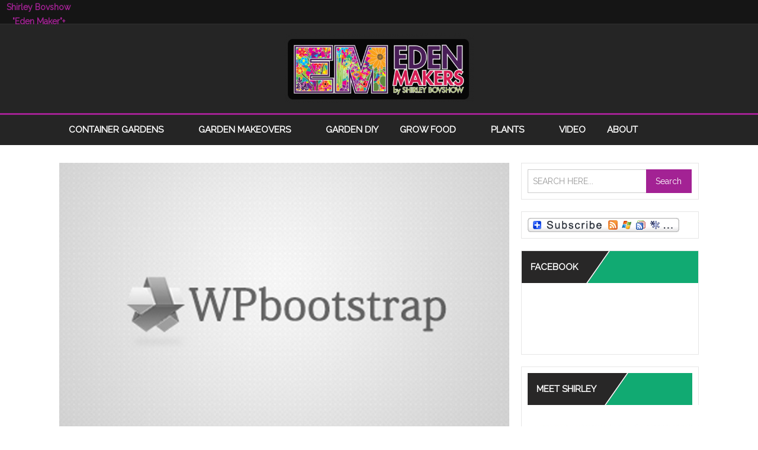

--- FILE ---
content_type: text/html; charset=UTF-8
request_url: https://edenmakersblog.com/?attachment_id=3122
body_size: 12619
content:
<!DOCTYPE html>
<html lang="en-US"> 
<head>
<title>Papayrus plant against wall | Eden Makers Blog by Shirley Bovshow</title>
<meta name="viewport" content="width=device-width, initial-scale=1.0">
<meta charset="UTF-8" />
<link rel="pingback" href="https://edenmakersblog.com/xmlrpc.php" />

<!-- [BEGIN] Metadata added via All-Meta-Tags plugin by Space X-Chimp ( https://www.spacexchimp.com ) -->

<meta name="google-site-verification" content="oAHt3ipTDgmzefyDH1x0Bv7uYu-SIdp7e25Koz_Aj9I" />
<!-- [END] Metadata added via All-Meta-Tags plugin by Space X-Chimp ( https://www.spacexchimp.com ) -->


<!-- All in One SEO Pack 2.10.1 by Michael Torbert of Semper Fi Web Design[44,118] -->
<link rel="author" href="https://plus.google.com/u/0/112570841426077630403/posts" />
<meta name="description"  content="papayrus plantagainst wall" />

<meta name="keywords"  content="small spaces,vertical gardens,garden design,plants,small gardens" />

<link rel="canonical" href="https://edenmakersblog.com/?attachment_id=3122" />
			<script type="text/javascript" >
				window.ga=window.ga||function(){(ga.q=ga.q||[]).push(arguments)};ga.l=+new Date;
				ga('create', ' UA-12099634-1', { 'cookieDomain': 'edenmakers blog' } );
				// Plugins
				ga('require', 'linkid', 'linkid.js');ga('require', 'outboundLinkTracker');
				ga('send', 'pageview');
			</script>
			<script async src="https://www.google-analytics.com/analytics.js"></script>
			<script async src="https://edenmakersblog.com/wp-content/plugins/all-in-one-seo-pack/public/js/vendor/autotrack.js"></script>
<!-- /all in one seo pack -->
<link rel='dns-prefetch' href='//s0.wp.com' />
<link rel='dns-prefetch' href='//s.w.org' />
<link rel="alternate" type="application/rss+xml" title="Eden Makers Blog by Shirley Bovshow &raquo; Feed" href="https://edenmakersblog.com/?feed=rss2" />
<link rel="alternate" type="application/rss+xml" title="Eden Makers Blog by Shirley Bovshow &raquo; Comments Feed" href="https://edenmakersblog.com/?feed=comments-rss2" />
<link rel="alternate" type="application/rss+xml" title="Eden Makers Blog by Shirley Bovshow &raquo; Papayrus plant against wall Comments Feed" href="https://edenmakersblog.com/?feed=rss2&#038;p=3122" />
		<script type="text/javascript">
			window._wpemojiSettings = {"baseUrl":"https:\/\/s.w.org\/images\/core\/emoji\/11\/72x72\/","ext":".png","svgUrl":"https:\/\/s.w.org\/images\/core\/emoji\/11\/svg\/","svgExt":".svg","source":{"concatemoji":"https:\/\/edenmakersblog.com\/wp-includes\/js\/wp-emoji-release.min.js?ver=5.0.24"}};
			!function(e,a,t){var n,r,o,i=a.createElement("canvas"),p=i.getContext&&i.getContext("2d");function s(e,t){var a=String.fromCharCode;p.clearRect(0,0,i.width,i.height),p.fillText(a.apply(this,e),0,0);e=i.toDataURL();return p.clearRect(0,0,i.width,i.height),p.fillText(a.apply(this,t),0,0),e===i.toDataURL()}function c(e){var t=a.createElement("script");t.src=e,t.defer=t.type="text/javascript",a.getElementsByTagName("head")[0].appendChild(t)}for(o=Array("flag","emoji"),t.supports={everything:!0,everythingExceptFlag:!0},r=0;r<o.length;r++)t.supports[o[r]]=function(e){if(!p||!p.fillText)return!1;switch(p.textBaseline="top",p.font="600 32px Arial",e){case"flag":return s([55356,56826,55356,56819],[55356,56826,8203,55356,56819])?!1:!s([55356,57332,56128,56423,56128,56418,56128,56421,56128,56430,56128,56423,56128,56447],[55356,57332,8203,56128,56423,8203,56128,56418,8203,56128,56421,8203,56128,56430,8203,56128,56423,8203,56128,56447]);case"emoji":return!s([55358,56760,9792,65039],[55358,56760,8203,9792,65039])}return!1}(o[r]),t.supports.everything=t.supports.everything&&t.supports[o[r]],"flag"!==o[r]&&(t.supports.everythingExceptFlag=t.supports.everythingExceptFlag&&t.supports[o[r]]);t.supports.everythingExceptFlag=t.supports.everythingExceptFlag&&!t.supports.flag,t.DOMReady=!1,t.readyCallback=function(){t.DOMReady=!0},t.supports.everything||(n=function(){t.readyCallback()},a.addEventListener?(a.addEventListener("DOMContentLoaded",n,!1),e.addEventListener("load",n,!1)):(e.attachEvent("onload",n),a.attachEvent("onreadystatechange",function(){"complete"===a.readyState&&t.readyCallback()})),(n=t.source||{}).concatemoji?c(n.concatemoji):n.wpemoji&&n.twemoji&&(c(n.twemoji),c(n.wpemoji)))}(window,document,window._wpemojiSettings);
		</script>
		<style type="text/css">
img.wp-smiley,
img.emoji {
	display: inline !important;
	border: none !important;
	box-shadow: none !important;
	height: 1em !important;
	width: 1em !important;
	margin: 0 .07em !important;
	vertical-align: -0.1em !important;
	background: none !important;
	padding: 0 !important;
}
</style>
<link rel='stylesheet' id='dashicons-css'  href='https://edenmakersblog.com/wp-includes/css/dashicons.min.css?ver=5.0.24' type='text/css' media='all' />
<link rel='stylesheet' id='thickbox-css'  href='https://edenmakersblog.com/wp-includes/js/thickbox/thickbox.css?ver=5.0.24' type='text/css' media='all' />
<link rel='stylesheet' id='wp-block-library-css'  href='https://edenmakersblog.com/wp-includes/css/dist/block-library/style.min.css?ver=5.0.24' type='text/css' media='all' />
<link rel='stylesheet' id='contact-form-7-css'  href='https://edenmakersblog.com/wp-content/plugins/contact-form-7/includes/css/styles.css?ver=5.1.1' type='text/css' media='all' />
<link rel='stylesheet' id='st-widget-css'  href='https://edenmakersblog.com/wp-content/plugins/share-this/css/style.css?ver=5.0.24' type='text/css' media='all' />
<link rel='stylesheet' id='font-awesome-css'  href='https://edenmakersblog.com/wp-content/plugins/js_composer/assets/lib/bower/font-awesome/css/font-awesome.min.css?ver=4.7.4' type='text/css' media='screen' />
<link rel='stylesheet' id='bootstrap-css'  href='https://edenmakersblog.com/wp-content/themes/bzine-child/css/bootstrap.min.css?ver=5.0.24' type='text/css' media='all' />
<link rel='stylesheet' id='bootstrap-responsive-css'  href='https://edenmakersblog.com/wp-content/themes/bzine-child/css/bootstrap-responsive.min.css?ver=5.0.24' type='text/css' media='all' />
<link rel='stylesheet' id='animate-css'  href='https://edenmakersblog.com/wp-content/themes/bzine-child/css/animate.css?ver=5.0.24' type='text/css' media='all' />
<link rel='stylesheet' id='jquery.fancybox-css'  href='https://edenmakersblog.com/wp-content/themes/bzine-child/css/jquery.fancybox.css?ver=2.1.4' type='text/css' media='screen' />
<link rel='stylesheet' id='jquery.bxslider-css'  href='https://edenmakersblog.com/wp-content/themes/bzine-child/css/jquery.bxslider.css?ver=4.1' type='text/css' media='screen' />
<link rel='stylesheet' id='style-css'  href='https://edenmakersblog.com/wp-content/themes/bzine-child/style.css?ver=5.0.24' type='text/css' media='all' />
<link rel='stylesheet' id='custumizer-css'  href='https://edenmakersblog.com/wp-content/themes/bzine-child/css/customizer.css.php?ver=1.0' type='text/css' media='screen' />
<link rel='stylesheet' id='jetpack_css-css'  href='https://edenmakersblog.com/wp-content/plugins/jetpack/css/jetpack.css?ver=6.9.4' type='text/css' media='all' />
<link rel='stylesheet' id='pretty-sidebar-categories-style-css'  href='https://edenmakersblog.com/wp-content/plugins/pretty-sidebar-categories/templates/pretty-sidebar-categories.css?ver=5.0.24' type='text/css' media='all' />
<script>if (document.location.protocol != "https:") {document.location = document.URL.replace(/^http:/i, "https:");}</script><script type='text/javascript' src='https://edenmakersblog.com/wp-includes/js/jquery/jquery.js?ver=1.12.4'></script>
<script type='text/javascript' src='https://edenmakersblog.com/wp-includes/js/jquery/jquery-migrate.min.js?ver=1.4.1'></script>
<link rel='https://api.w.org/' href='https://edenmakersblog.com/index.php?rest_route=/' />
<link rel="EditURI" type="application/rsd+xml" title="RSD" href="https://edenmakersblog.com/xmlrpc.php?rsd" />
<link rel="wlwmanifest" type="application/wlwmanifest+xml" href="https://edenmakersblog.com/wp-includes/wlwmanifest.xml" /> 
<meta name="generator" content="WordPress 5.0.24" />
<link rel='shortlink' href='https://edenmakersblog.com/?p=3122' />
<link rel="alternate" type="application/json+oembed" href="https://edenmakersblog.com/index.php?rest_route=%2Foembed%2F1.0%2Fembed&#038;url=https%3A%2F%2Fedenmakersblog.com%2F%3Fattachment_id%3D3122" />
<link rel="alternate" type="text/xml+oembed" href="https://edenmakersblog.com/index.php?rest_route=%2Foembed%2F1.0%2Fembed&#038;url=https%3A%2F%2Fedenmakersblog.com%2F%3Fattachment_id%3D3122&#038;format=xml" />
<style>.addtoany_subscribe img{border:0;}</style>
<meta property="fb:app_id" content=""/>		<meta name="DC.publisher" content="Eden Makers Blog by Shirley Bovshow" />
		<meta name="DC.publisher.url" content="https://edenmakersblog.com/" />
		<meta name="DC.title" content="Papayrus plant against wall" />
		<meta name="DC.identifier" content="https://edenmakersblog.com/?attachment_id=3122" />
		<meta name="DC.date.created" scheme="WTN8601" content="2011-03-22T18:16:55" />
		<meta name="DC.created" scheme="WTN8601" content="2011-03-22T18:16:55" />
		<meta name="DC.date" scheme="WTN8601" content="2011-03-22T18:16:55" />
		<meta name="DC.creator.name" content="Bovshow "Eden Maker", Shirley" />
		<meta name="DC.creator" content="Bovshow "Eden Maker", Shirley" />
		<meta name="DC.rights.rightsHolder" content="Shirley Bovshow "Eden Maker"" />		
		<meta name="DC.language" content="en-US" scheme="rfc1766" />
<script type="text/javascript">
window.google_analytics_uacct = "UA-12099634-1";
</script>
<script charset="utf-8" type="text/javascript">var switchTo5x=false;</script>
<script charset="utf-8" type="text/javascript" id="st_insights_js" src="https://ws.sharethis.com/button/buttons.js?publisher=53e8b781-b48e-4104-baaf-eec5619551ce&amp;product=sharethis-wordpress"></script>
<script charset="utf-8" type="text/javascript">stLight.options({"publisher":"53e8b781-b48e-4104-baaf-eec5619551ce","doNotCopy":false,"hashAddressBar":true,"doNotHash":false});var st_type="wordpress5.0.4";</script>
<script charset="utf-8" type="text/javascript" src="https://ss.sharethis.com/loader.js"></script>
<script charset="utf-8" type="text/javascript">
var h_options={"publisher":"53e8b781-b48e-4104-baaf-eec5619551ce","position":"left","chicklets_params":{"twitter":{"st_via":""},"instagram":{"st_username":""}},"chicklets":{"items":["facebook","pinterest","twitter","linkedin","google","yahoo","email","sharethis"]}};var st_hover_widget = new sharethis.widgets.hoverbuttons(h_options);
</script>
<link rel="shortcut icon" href="https://edenmakersblog.com/wp-content/uploads/2016/01/EM_Avatar.jpg" /><meta name="generator" content="Powered by Visual Composer - drag and drop page builder for WordPress."/>
<!--[if lte IE 9]><link rel="stylesheet" type="text/css" href="https://edenmakersblog.com/wp-content/plugins/js_composer/assets/css/vc_lte_ie9.css" media="screen"><![endif]--><!--[if IE  8]><link rel="stylesheet" type="text/css" href="https://edenmakersblog.com/wp-content/plugins/js_composer/assets/css/vc-ie8.css" media="screen"><![endif]--><link rel="icon" href="https://edenmakersblog.com/wp-content/uploads/2012/07/cropped-shirley-bovshow-edenmakers-logo-32x32.png" sizes="32x32" />
<link rel="icon" href="https://edenmakersblog.com/wp-content/uploads/2012/07/cropped-shirley-bovshow-edenmakers-logo-192x192.png" sizes="192x192" />
<link rel="apple-touch-icon-precomposed" href="https://edenmakersblog.com/wp-content/uploads/2012/07/cropped-shirley-bovshow-edenmakers-logo-180x180.png" />
<meta name="msapplication-TileImage" content="https://edenmakersblog.com/wp-content/uploads/2012/07/cropped-shirley-bovshow-edenmakers-logo-270x270.png" />
<noscript><style> .wpb_animate_when_almost_visible { opacity: 1; }</style></noscript><!--[if IE 7]>
	<link rel='stylesheet' id='font-awesome-ie7'  href='https://edenmakersblog.com/wp-content/themes/bzine/css/font-awesome-ie7.min.css' type='text/css' media='all' />
	<script src="//html5shim.googlecode.com/svn/trunk/html5.js"></script>
<![endif]-->
</head>
<body data-rsssl=1 class="attachment attachment-template-default single single-attachment postid-3122 attachmentid-3122 attachment-jpeg bzine-diagonal wpb-js-composer js-comp-ver-4.7.4 vc_responsive" id="top" >
<div class="boxed">
<header itemscope itemtype="http://schema.org/WPHeader">
	<div class="wrapper _header_top">
		<div class="container">
			<div class="row-fluid">
				<div class="span12 header_top">
					<div class="social_media"><ul class="socmed"><li><a target="_blank" class="social_icon_facebook" href="https://www.facebook.com/EdenMakers" title="Facebook"><i class="icon icon-facebook"></i></a></li><li><a target="_blank" class="social_icon_twitter" href="https://www.twitter.com/edenmaker" title="Twitter"><i class="icon icon-twitter"></i></a></li><li><a target="_blank" class="social_icon_instagram" href="http://www.instagram.com/shirleybovshow" title="Instagram"><i class="icon icon-instagram"></i></a></li><li><a target="_blank" class="social_icon_linkedin" href="http://www.linkedin.com/groups?mostRecent=&gid=144897&trk=my_groups-tile-flipgrp" title="Linkedin"><i class="icon icon-linkedin"></i></a></li><li><a target="_blank" class="social_icon_youtube" href="https://www.youtube.com/channel/UC68Pfd88wRyt_UDDzRtuNuQ" title="YouTube"><i class="icon icon-youtube"></i></a></li><li><a target="_blank" class="social_icon_pinterest" href="http://www.pinterest.com/edenmakersblog" title="Pinterest"><i class="icon icon-pinterest"></i></a></li><li><a target="_blank" class="social_icon_google_plus_sign" href="https://www.plus.google.com/u/0/112570841426077630403/posts/p/pub" title="Circle G+"><i class="icon icon-google-plus-sign"></i></a></li></ul></div>				</div>
			</div>
		</div>
	</div><!-- end _header_top -->
	
	<div class="wrapper _header">
		<div class="container">
			<div class="row-fluid">
				<div class="span12 header">
					<h1 class="logo lc">
						<a href="https://edenmakersblog.com/" title="Eden Makers Blog by Shirley Bovshow">
													<img src="https://edenmakersblog.com/wp-content/uploads/2017/02/EM_Horizontal_DarkBackground-e1486092054812.png" alt="Logo" />
												</a>
					</h1>
									</div>
			</div>
		</div>
	</div>	
	
	<div class="wrapper _main_navigation">
		<div class="container main_navigation">
			<div class="row-fluid">
				<div class="span12"><nav id="main-navigation" class="main-navigation"><ul id="menu-csc-main-navigation" class="nav main-menu"><li id="menu-item-6258" class="menu-item menu-item-type-taxonomy menu-item-object-category menu-item-has-children dropdown menu-item-6258"><a href="https://edenmakersblog.com/?cat=53" >Container Gardens <i class="icon-angle-down"></i></a>
<ul class=" depth_0">
	<li id="menu-item-6362" class="menu-item menu-item-type-taxonomy menu-item-object-category menu-item-6362"><a href="https://edenmakersblog.com/?cat=841" >Miniature and Fairy Gardens</a></li>
</ul>
</li>
<li id="menu-item-6262" class="menu-item menu-item-type-taxonomy menu-item-object-category menu-item-has-children dropdown menu-item-6262"><a href="https://edenmakersblog.com/?cat=646" >Garden Makeovers <i class="icon-angle-down"></i></a>
<ul class=" depth_0">
	<li id="menu-item-6360" class="menu-item menu-item-type-taxonomy menu-item-object-category menu-item-6360"><a href="https://edenmakersblog.com/?cat=646" >Garden Makeovers</a></li>
	<li id="menu-item-6357" class="menu-item menu-item-type-taxonomy menu-item-object-category menu-item-6357"><a href="https://edenmakersblog.com/?cat=647" >No Lawn Yard Designs</a></li>
	<li id="menu-item-6358" class="menu-item menu-item-type-taxonomy menu-item-object-category menu-item-6358"><a href="https://edenmakersblog.com/?cat=84" >Front Yard Gardens</a></li>
	<li id="menu-item-6359" class="menu-item menu-item-type-taxonomy menu-item-object-category menu-item-6359"><a href="https://edenmakersblog.com/?cat=415" >Small Gardens</a></li>
</ul>
</li>
<li id="menu-item-6261" class="menu-item menu-item-type-taxonomy menu-item-object-category menu-item-6261"><a href="https://edenmakersblog.com/?cat=972" >Garden DIY</a></li>
<li id="menu-item-6260" class="menu-item menu-item-type-taxonomy menu-item-object-category menu-item-has-children dropdown menu-item-6260"><a href="https://edenmakersblog.com/?cat=63" >Grow Food <i class="icon-angle-down"></i></a>
<ul class=" depth_0">
	<li id="menu-item-6356" class="menu-item menu-item-type-taxonomy menu-item-object-category menu-item-6356"><a href="https://edenmakersblog.com/?cat=661" >Edible Edens</a></li>
</ul>
</li>
<li id="menu-item-6259" class="menu-item menu-item-type-taxonomy menu-item-object-category menu-item-has-children dropdown menu-item-6259"><a href="https://edenmakersblog.com/?cat=313" >Plants <i class="icon-angle-down"></i></a>
<ul class=" depth_0">
	<li id="menu-item-6363" class="menu-item menu-item-type-taxonomy menu-item-object-category menu-item-6363"><a href="https://edenmakersblog.com/?cat=446" >Drought Tolerant Lawns</a></li>
	<li id="menu-item-6364" class="menu-item menu-item-type-taxonomy menu-item-object-category menu-item-6364"><a href="https://edenmakersblog.com/?cat=432" >Lawn Alternatives</a></li>
	<li id="menu-item-6367" class="menu-item menu-item-type-taxonomy menu-item-object-category menu-item-6367"><a href="https://edenmakersblog.com/?cat=32" >Low Water Plants</a></li>
	<li id="menu-item-6366" class="menu-item menu-item-type-taxonomy menu-item-object-category menu-item-6366"><a href="https://edenmakersblog.com/?cat=31" >Indoor Plants</a></li>
	<li id="menu-item-6369" class="menu-item menu-item-type-taxonomy menu-item-object-category menu-item-6369"><a href="https://edenmakersblog.com/?cat=93" >Trees</a></li>
	<li id="menu-item-6365" class="menu-item menu-item-type-taxonomy menu-item-object-category menu-item-6365"><a href="https://edenmakersblog.com/?cat=959" >Firescaping</a></li>
	<li id="menu-item-6368" class="menu-item menu-item-type-taxonomy menu-item-object-category menu-item-6368"><a href="https://edenmakersblog.com/?cat=457" >Propagating Plants</a></li>
</ul>
</li>
<li id="menu-item-6411" class="menu-item menu-item-type-post_type menu-item-object-page menu-item-6411"><a href="https://edenmakersblog.com/?page_id=6407" >VIDEO</a></li>
<li id="menu-item-6287" class="menu-item menu-item-type-post_type menu-item-object-page menu-item-has-children dropdown menu-item-6287"><a href="https://edenmakersblog.com/?page_id=4180" >About <i class="icon-angle-down"></i></a>
<ul class=" depth_0">
	<li id="menu-item-6371" class="menu-item menu-item-type-post_type menu-item-object-page menu-item-6371"><a href="https://edenmakersblog.com/?page_id=4180" >About Shirley Bovshow</a></li>
	<li id="menu-item-6263" class="menu-item menu-item-type-taxonomy menu-item-object-category menu-item-6263"><a href="https://edenmakersblog.com/?cat=656" >Shirley Stories</a></li>
</ul>
</li>
</ul></nav>					<div class="smallmenu"><div id="dropmenu"></div></div>
				</div>
			</div>		</div><!-- end main_navigation -->
	</div>
</header><!-- END header--> 
<div class="wrapper _content">
	<div class="container">
		<div class="row-fluid">
			<div class="span12 content">
				<div class="main">
																									
		<div class="post_thumb">
		<div class="mask"></div>
					<img src="https://edenmakersblog.com/wp-content/themes/bzine/img/default_thumbnail_large.jpg" alt="Papayrus plant against wall">
			</div>
	
	<div class="post-3122 attachment type-attachment status-inherit hentry">	
		<div class="storycontent">
			<h2 class="_title">Papayrus plant against wall</h2>			<p class="panel">
				by <a href="https://edenmakersblog.com/?author=3" title="Posts by Shirley Bovshow &quot;Eden Maker&quot;" rel="author">Shirley Bovshow "Eden Maker"</a><a href="https://plus.google.com/+ShirleyBovshowOfficial/posts" rel="author" title="Google Plus Profile for +" plugin="Google Plus Authorship">+</a> /
				<a href="https://edenmakersblog.com/?attachment_id=3122#respond">0 Comments</a> /
				226 View  /  
				<a href="https://edenmakersblog.com/?m=20110322">March 22, 2011</a>
			</p>
				
			
			<div class="entry">
				<div class="entry_side">
					<div class="author">
												<p><a href="https://edenmakersblog.com/?author=3" title="Posts by Shirley Bovshow &quot;Eden Maker&quot;" rel="author">Shirley Bovshow "Eden Maker"</a><a href="https://plus.google.com/+ShirleyBovshowOfficial/posts" rel="author" title="Google Plus Profile for +" plugin="Google Plus Authorship">+</a></p>
					</div>
									</div>
			
				<!-- google_ad_section_start --><p class="attachment"><a data-fancybox-group="gallery-fancybox-group" href='https://edenmakersblog.com/wp-content/uploads/Papayrus.jpg'><img width="300" height="225" src="https://edenmakersblog.com/wp-content/uploads/Papayrus-300x225.jpg" class="attachment-medium size-medium" alt="papayrus plant against wall" srcset="https://edenmakersblog.com/wp-content/uploads/Papayrus-300x225.jpg 300w, https://edenmakersblog.com/wp-content/uploads/Papayrus-130x97.jpg 130w, https://edenmakersblog.com/wp-content/uploads/Papayrus-100x75.jpg 100w, https://edenmakersblog.com/wp-content/uploads/Papayrus.jpg 1280w" sizes="(max-width: 300px) 100vw, 300px" /></a></p>
<p>papayrus plantagainst wall</p>
<!-- google_ad_section_end --><div class="linkwithin_hook" id="https://edenmakersblog.com/?attachment_id=3122"></div>				
				<div class="clearfix"></div>
				<div class="post_panel">
					 
					<div class="share">
	<span class="pull-left">Share this Post :</span>
	<ul class="social_share"><li><a class="mtc_social_icon2"  onclick="social_share('http://www.facebook.com/sharer.php?u=https://edenmakersblog.com/?attachment_id=3122')" href="javascript:void(0);" title="Facebook"><i class="icon-facebook"></i>&nbsp;</a></li><li><a class="mtc_social_icon2"  onclick="social_share('https://plus.google.com/share?url=https://edenmakersblog.com/?attachment_id=3122')" href="javascript:void(0);" title="Google+"><i class="icon-google-plus"></i>&nbsp;</a></li><li><a class="mtc_social_icon2"  onclick="social_share('http://twitter.com/intent/tweet?url=https://edenmakersblog.com/?attachment_id=3122')" href="javascript:void(0);" title="Twitter"><i class="icon-twitter"></i>&nbsp;</a></li><li><a class="mtc_social_icon2"  onclick="social_share('http://www.linkedin.com/shareArticle?mini=true&url=https://edenmakersblog.com/?attachment_id=3122')" href="javascript:void(0);" title="Linkedin"><i class="icon-linkedin"></i>&nbsp;</a></li><li><a class="mtc_social_icon2"  href="mailto:?subject=Papayrus plant against wall&body=https://edenmakersblog.com/?attachment_id=3122" title="Email"><i class="icon-envelope-alt"></i>&nbsp;</a></li></ul></div>				</div>
			</div>	
		</div>
		
		<div class="storycontent">
				
	<div id="respond" class="comment-respond">
		<h3 id="reply-title" class="comment-reply-title">Your Commment <small><a rel="nofollow" id="cancel-comment-reply-link" href="/?attachment_id=3122#respond" style="display:none;">Cancel Reply</a></small></h3><p class="must-log-in">You must be <a href="https://edenmakersblog.com/wp-login.php?redirect_to=https%3A%2F%2Fedenmakersblog.com%2F%3Fattachment_id%3D3122">logged in</a> to post a comment.</p>	</div><!-- #respond -->
	 <div class="spacer"></div>
		</div>
	</div>
												
										
				</div><!-- end main -->	
				
				<!-- SIDEBAR -->
<div class="sidebar" itemtype="http://schema.org/WPSideBar" itemscope="itemscope">
			<aside id="search-5" class="widget widget_search"><form role="search" method="get" id="witgetsearch" action="https://edenmakersblog.com/">
    <div class="input-append">
		<input type="text" value=""  placeholder="SEARCH HERE..." name="s" id="s" />
		<button class="btn btn-primary" type="submit">Search</button>
    </div>
</form>   </aside><aside id="add_to_any_subscribe_widget-4" class="widget widget_add_to_any_subscribe_widget">
		<span class="a2a_kit a2a_follow" data-a2a-url="https://edenmakersblog.com/?feed=rss2"><a class="a2a_dd addtoany_subscribe" href="https://www.addtoany.com/subscribe?linkurl=https%3A%2F%2Fedenmakersblog.com%2F%3Ffeed%3Drss2&amp;linkname=Eden%20Makers%20Blog%20by%20Shirley%20Bovshow"><img src="https://edenmakersblog.com/wp-content/plugins/add-to-any-subscribe/subscribe_256_24.png" width="256" height="24" alt="Subscribe"/></a></span>
		
<script>
var a2a_config = a2a_config || {};
a2a_config.color_main = \"fffa5c\"; a2a_config.color_border = \"f81fff\"; a2a_config.color_link_text = \"333333\"; a2a_config.color_link_text_hover = \"333333\";a2a_config.color_main = "fffa5c"; a2a_config.color_border = "f81fff"; a2a_config.color_link_text = "333333"; a2a_config.color_link_text_hover = "333333";
</script>
<script async src="https://static.addtoany.com/menu/page.js">
</script>
</aside><aside id="fb_like_wg-4" class="widget widget_fb_like_wg"><h2 class="widget_title"><span class="outer">FACEBOOK</span></h2>		
		<div id="fb-root"></div>
		<script>(function(d, s, id) {
		  var js, fjs = d.getElementsByTagName(s)[0];
		  if (d.getElementById(id)) return;
		  js = d.createElement(s); js.id = id;
		  js.src = "//connect.facebook.net/en_US/all.js#xfbml=1&appId=312618145549044";
		  fjs.parentNode.insertBefore(js, fjs);
		}(document, 'script', 'facebook-jssdk'));</script>
		<div class="mtc-facebook-like-box-widget">
		<div class="fb-like-box" data-href="http://www.facebook.com/EdenMakers" data-width="298" data-colorscheme="light" data-show-faces="true" data-header="true" data-stream="false" data-show-border="false"></div>
		</div>
		
				
		</aside><aside id="mtc_banner_widget_300250-5" class="widget mtc_banner300250"><h2 class="widget_title"><span class="outer">MEET SHIRLEY</span></h2>		<div class="ads300250">
						<a href=" https://edenmakersblog.com/?page_id=4180"><img src="https://edenmakersblog.com/wp-content/uploads/2017/02/SHIRLEY-BOVSHOW-ABOUT.jpg" alt="banner" /></a>
					</div>
		</aside><aside id="mtc_video_wg-2" class="widget widget_mtc_video_wg"><h2 class="widget_title"><span class="outer">Video Widget</span></h2>		<div class="entry-media">
		<iframe width="300" height="169" src="//www.youtube.com/embed/videoseries?list=PLC61780C8135A4E34" frameborder="0" allowfullscreen></iframe>		</div>
		
		</aside><aside id="mtc_post_widget-3" class="widget mtc_post_widget"><h2 class="widget_title"><span class="outer">Post Widget</span></h2>			<div class="post-big-media style1">
				<ul>
										<li>
							<div class="overlay"></div>
							<div class="more-content">
								<h2><a href="https://edenmakersblog.com/?p=6515">GROW WILDFLOWERS FROM SEED: STEP BY STEP</a></h2>
								<span class="line">&nbsp;</span>
								<div class="meta">
									<a href="https://edenmakersblog.com/?m=20190415">April 15, 2019</a>
																	</div>
							</div>
							<img width="280" height="222" src="https://edenmakersblog.com/wp-content/uploads/2019/04/grow-wildflowers-from-seed-orange-poppies-280x222.jpg" class="attachment-blog-small size-blog-small wp-post-image" alt="Orange poppies, daisies growing in a California wildflower garden designed by Shirley Bovshow of EdenMakers" />							<div class="clearfix"></div>
						</li>
												<li>
							<div class="overlay"></div>
							<div class="more-content">
								<h2><a href="https://edenmakersblog.com/?p=270">Design a Garden with a View!</a></h2>
								<span class="line">&nbsp;</span>
								<div class="meta">
									<a href="https://edenmakersblog.com/?m=20180818">August 18, 2018</a>
																	</div>
							</div>
							<img width="280" height="222" src="https://edenmakersblog.com/wp-content/uploads/2008/03/Garden-Design-with-view-los-angeles-palm-trees-Shirley-Bovshow-EdenMakers-280x222.jpg" class="attachment-blog-small size-blog-small wp-post-image" alt="Garden-Design-with-view-los-angeles-palm-trees-Shirley-Bovshow-EdenMakers" />							<div class="clearfix"></div>
						</li>
												<li>
							<div class="overlay"></div>
							<div class="more-content">
								<h2><a href="https://edenmakersblog.com/?p=6451">LIVING BOTANICAL CAKES BY SHIRLEY BOVSHOW</a></h2>
								<span class="line">&nbsp;</span>
								<div class="meta">
									<a href="https://edenmakersblog.com/?m=20170505">May 5, 2017</a>
																	</div>
							</div>
							<img width="280" height="222" src="https://edenmakersblog.com/wp-content/uploads/2017/05/shirley-bovshow-living-floral-cakes-280x222.jpg" class="attachment-blog-small size-blog-small wp-post-image" alt="shirley bovshow with her living botanical cake arrangements made with eco-friendly Floral Soil, a green alternative to floral foam and beyond." />							<div class="clearfix"></div>
						</li>
												<li>
							<div class="overlay"></div>
							<div class="more-content">
								<h2><a href="https://edenmakersblog.com/?p=6413">DIY LIVING SUCCULENT WEDDING BOUQUETS!</a></h2>
								<span class="line">&nbsp;</span>
								<div class="meta">
									<a href="https://edenmakersblog.com/?m=20170201">February 1, 2017</a>
																	</div>
							</div>
							<img width="280" height="222" src="https://edenmakersblog.com/wp-content/uploads/2017/02/shirley-bovshow-designer-living-succulent-bouquet-280x222.jpg" class="attachment-blog-small size-blog-small wp-post-image" alt="DIY LIVING SUCCULENT BOUQUET YOU CAN PLANT AFTER THE WEDDING CEREMONY OR SPECIAL EVENT" />							<div class="clearfix"></div>
						</li>
																
				</ul>
			</div>
		</aside><aside id="categories-5" class="widget widget_categories"><h2 class="widget_title"><span class="outer">TOPICS</span></h2><form action="https://edenmakersblog.com" method="get"><label class="screen-reader-text" for="cat"><span class="outer">TOPICS</span></label><select  name='cat' id='cat' class='postform' >
	<option value='-1'>Select Category</option>
	<option class="level-0" value="976">ASK SHIRLEY</option>
	<option class="level-0" value="53">Container Gardens</option>
	<option class="level-1" value="841">&nbsp;&nbsp;&nbsp;Miniature and Fairy Gardens</option>
	<option class="level-0" value="1011">CUT FLOWERS</option>
	<option class="level-0" value="393">Featured</option>
	<option class="level-0" value="195">Garden Design</option>
	<option class="level-1" value="661">&nbsp;&nbsp;&nbsp;Edible Edens</option>
	<option class="level-1" value="84">&nbsp;&nbsp;&nbsp;Front Yard Gardens</option>
	<option class="level-1" value="646">&nbsp;&nbsp;&nbsp;Garden Makeovers</option>
	<option class="level-1" value="647">&nbsp;&nbsp;&nbsp;No Lawn Yard Designs</option>
	<option class="level-1" value="415">&nbsp;&nbsp;&nbsp;Small Gardens</option>
	<option class="level-0" value="972">Garden DIY</option>
	<option class="level-0" value="641">Garden Tours</option>
	<option class="level-0" value="118">Garden World</option>
	<option class="level-1" value="657">&nbsp;&nbsp;&nbsp;Book Reviews</option>
	<option class="level-1" value="238">&nbsp;&nbsp;&nbsp;Famous Gardeners</option>
	<option class="level-1" value="658">&nbsp;&nbsp;&nbsp;Garden Product Previews</option>
	<option class="level-1" value="648">&nbsp;&nbsp;&nbsp;Garden Travel</option>
	<option class="level-1" value="652">&nbsp;&nbsp;&nbsp;Garden Websites, Apps &amp; Tech</option>
	<option class="level-1" value="644">&nbsp;&nbsp;&nbsp;Gardening News &amp; Events</option>
	<option class="level-1" value="655">&nbsp;&nbsp;&nbsp;Great Gardens to Visit!</option>
	<option class="level-1" value="642">&nbsp;&nbsp;&nbsp;How-To, Tips &amp; Deals!</option>
	<option class="level-1" value="656">&nbsp;&nbsp;&nbsp;Shirley Stories</option>
	<option class="level-0" value="979">Gardening Basics</option>
	<option class="level-0" value="63">Grow Food</option>
	<option class="level-1" value="5">&nbsp;&nbsp;&nbsp;Edible Gardens</option>
	<option class="level-1" value="660">&nbsp;&nbsp;&nbsp;Recipes From the Garden</option>
	<option class="level-0" value="980">Home &amp; Family Show</option>
	<option class="level-0" value="838">Infographic</option>
	<option class="level-0" value="987">LIVE PLANT WEDDING DESIGN</option>
	<option class="level-0" value="799">Movie Gardens</option>
	<option class="level-0" value="313">Plants</option>
	<option class="level-1" value="446">&nbsp;&nbsp;&nbsp;Drought Tolerant Lawns</option>
	<option class="level-2" value="432">&nbsp;&nbsp;&nbsp;&nbsp;&nbsp;&nbsp;Lawn Alternatives</option>
	<option class="level-1" value="959">&nbsp;&nbsp;&nbsp;Firescaping</option>
	<option class="level-1" value="31">&nbsp;&nbsp;&nbsp;Indoor Plants</option>
	<option class="level-1" value="32">&nbsp;&nbsp;&nbsp;Low Water Plants</option>
	<option class="level-1" value="457">&nbsp;&nbsp;&nbsp;Propagating Plants</option>
	<option class="level-1" value="93">&nbsp;&nbsp;&nbsp;Trees</option>
	<option class="level-1" value="125">&nbsp;&nbsp;&nbsp;Tropical Plants</option>
	<option class="level-0" value="677">Polls</option>
	<option class="level-0" value="755">Press</option>
	<option class="level-0" value="649">Recycled &amp; Repurposed</option>
	<option class="level-0" value="767">Trending Topic</option>
	<option class="level-0" value="919">vertical gardening</option>
	<option class="level-0" value="920">vertical planters</option>
	<option class="level-0" value="119">Video</option>
	<option class="level-1" value="449">&nbsp;&nbsp;&nbsp;Blogger&#8217;s Butt Boot Camp&#8221;</option>
	<option class="level-1" value="152">&nbsp;&nbsp;&nbsp;EdenMaker.TV</option>
	<option class="level-1" value="156">&nbsp;&nbsp;&nbsp;Garden Center TV</option>
	<option class="level-1" value="469">&nbsp;&nbsp;&nbsp;Garden World Rprt</option>
	<option class="level-1" value="654">&nbsp;&nbsp;&nbsp;Gardening Videos</option>
	<option class="level-1" value="774">&nbsp;&nbsp;&nbsp;Gardens of the Rich and Famous</option>
	<option class="level-1" value="450">&nbsp;&nbsp;&nbsp;Shirley on Radio</option>
	<option class="level-1" value="653">&nbsp;&nbsp;&nbsp;TV Appearances</option>
	<option class="level-1" value="805">&nbsp;&nbsp;&nbsp;Way to Grow</option>
</select>
</form>
<script type='text/javascript'>
/* <![CDATA[ */
(function() {
	var dropdown = document.getElementById( "cat" );
	function onCatChange() {
		if ( dropdown.options[ dropdown.selectedIndex ].value > 0 ) {
			dropdown.parentNode.submit();
		}
	}
	dropdown.onchange = onCatChange;
})();
/* ]]> */
</script>

</aside><aside id="pages-2" class="widget widget_pages"><h2 class="widget_title"><span class="outer">Pages</span></h2>		<ul>
			<li class="page_item page-item-4180"><a href="https://edenmakersblog.com/?page_id=4180">About Shirley Bovshow</a></li>
<li class="page_item page-item-2019"><a href="https://edenmakersblog.com/?page_id=2019">Container Gardening</a></li>
<li class="page_item page-item-4789"><a href="https://edenmakersblog.com/?page_id=4789">Garden Videos</a></li>
<li class="page_item page-item-5260"><a href="https://edenmakersblog.com/?page_id=5260">Garden: Ask Shirley</a></li>
<li class="page_item page-item-6252"><a href="https://edenmakersblog.com/">HOME</a></li>
<li class="page_item page-item-1357"><a href="https://edenmakersblog.com/?page_id=1357">Low Water Plants</a></li>
<li class="page_item page-item-2909"><a href="https://edenmakersblog.com/?page_id=2909">POLLS!</a></li>
<li class="page_item page-item-6407"><a href="https://edenmakersblog.com/?page_id=6407">VIDEO</a></li>
<li class="page_item page-item-1320 page_item_has_children"><a href="https://edenmakersblog.com/?page_id=1320">Drought Tolerant Lawns</a>
<ul class='children'>
	<li class="page_item page-item-1350"><a href="https://edenmakersblog.com/?page_id=1350">No-Lawn Yard Designs</a></li>
</ul>
</li>
		</ul>
		</aside><aside id="mtc_banner_widget_300250-2" class="widget mtc_banner300250"><h2 class="widget_title"><span class="outer">FOODIE GARDENER BLOG</span></h2>		<div class="ads300250">
						<a href="http://www.foodiegardener.com"><img src="https://edenmakersblog.com/wp-content/uploads/2017/02/foodie-gardener-logo-ad-size.jpg" alt="banner" /></a>
					</div>
		</aside><aside id="mtc_banner_widget_300250-3" class="widget mtc_banner300250"><h2 class="widget_title"><span class="outer">GARDEN CENTER TV BLOG</span></h2>		<div class="ads300250">
						<a href="http://gardencentertv.com"><img src="https://edenmakersblog.com/wp-content/uploads/2017/02/GARDEN-CENTER-TV-LOGO-AD-SIZE.jpg" alt="banner" /></a>
					</div>
		</aside><aside id="media_image-8" class="widget widget_media_image"><div style="width: 749px" class="wp-caption alignnone"><a href="https://edenmakersblog.com/?p=5388#sthash.CcAJLHBZ.dpbs"><img width="739" height="974" src="https://edenmakersblog.com/wp-content/uploads/2013/12/Shirley-Bovshow-cell-phone-charging-station-home-and-family-show-e1387458465712.jpg" class="image wp-image-5389 alignnone attachment-full size-full" alt="Shirley-Bovshow-cell-phone-charging-station-cabinet-home-and-family-show." style="max-width: 100%; height: auto;" /></a><p class="wp-caption-text">Multi cellphone charging station</p></div></aside><aside id="mtc-tabpost-widget-3" class="widget widget_mtc_tabpost_widget">
		<ul class="tabs tabs_778">
			<li class="active"><a class="popular" href="#tab1_778">Popular</a></li>
			<li class=""><a class="recent" href="#tab2_778">Recent</a></li>
			<li class=""><a class="archives" href="#tab3_778">Archives</a></li>
		</ul><div class="spacer"></div>
		
		<div class="tab_container">
			<div id="tab1_778" class="tab_content tab_content_778">
				<ul>
									<li>
						<div class="post-imgthumb">
							<a href="https://edenmakersblog.com/?p=893" title="Narrow Side Yard Makeover!" >
								<img width="130" height="130" src="https://edenmakersblog.com/wp-content/uploads/official-after-150x150.jpg" class="attachment-thumbnail size-thumbnail wp-post-image" alt="narrow side yard small garden" />							</a>
						</div>
						<div class="post-title"><a href="https://edenmakersblog.com/?p=893" rel="bookmark" title="Permanent Link to Narrow Side Yard Makeover!">Narrow Side Yard Makeover!</a></div>
						<div class="post-meta">
						<a href="https://edenmakersblog.com/?m=20090505">May 5, 2009</a>
						</div>
					</li>	
									<li>
						<div class="post-imgthumb">
							<a href="https://edenmakersblog.com/?p=1363" title="Propagating Succulents: Kalanchoe luciae &#8216;Flapjack&#8217;" >
								<img width="130" height="97" src="https://edenmakersblog.com/wp-content/uploads/starr-011104-0341-130x97.jpg" class="attachment-thumbnail size-thumbnail wp-post-image" alt="Kalanchoe &quot;Flapjack&quot; plant" srcset="https://edenmakersblog.com/wp-content/uploads/starr-011104-0341-130x97.jpg 130w, https://edenmakersblog.com/wp-content/uploads/starr-011104-0341-300x225.jpg 300w, https://edenmakersblog.com/wp-content/uploads/starr-011104-0341-445x330.jpg 445w, https://edenmakersblog.com/wp-content/uploads/starr-011104-0341.jpg 1600w" sizes="(max-width: 130px) 100vw, 130px" />							</a>
						</div>
						<div class="post-title"><a href="https://edenmakersblog.com/?p=1363" rel="bookmark" title="Permanent Link to Propagating Succulents: Kalanchoe luciae &#8216;Flapjack&#8217;">Propagating Succulents: Kalanchoe luciae &#8216;Flapjack&#8217;</a></div>
						<div class="post-meta">
						<a href="https://edenmakersblog.com/?m=20090909">September 9, 2009</a>
						</div>
					</li>	
									<li>
						<div class="post-imgthumb">
							<a href="https://edenmakersblog.com/?p=1876" title="Container Garden Ideas" >
								<img width="130" height="97" src="https://edenmakersblog.com/wp-content/uploads/close-up-coke-succulents-130x97.jpg" class="attachment-thumbnail size-thumbnail wp-post-image" alt="close up of succulent plants in coca cola glasses" srcset="https://edenmakersblog.com/wp-content/uploads/close-up-coke-succulents-130x97.jpg 130w, https://edenmakersblog.com/wp-content/uploads/close-up-coke-succulents-300x225.jpg 300w, https://edenmakersblog.com/wp-content/uploads/close-up-coke-succulents-500x375.jpg 500w, https://edenmakersblog.com/wp-content/uploads/close-up-coke-succulents.jpg 1280w" sizes="(max-width: 130px) 100vw, 130px" />							</a>
						</div>
						<div class="post-title"><a href="https://edenmakersblog.com/?p=1876" rel="bookmark" title="Permanent Link to Container Garden Ideas">Container Garden Ideas</a></div>
						<div class="post-meta">
						<a href="https://edenmakersblog.com/?m=20100525">May 25, 2010</a>
						</div>
					</li>	
									
				</ul>
			</div>
			
			
			
			<div id="tab2_778" class="tab_content tab_content_778">
				<ul>
				<li><div class="post-imgthumb"><a href="https://edenmakersblog.com/?p=6515" title="Papayrus plant against wall" ><img width="98" height="130" src="https://edenmakersblog.com/wp-content/uploads/2019/04/grow-wildflowers-from-seed-orange-poppies-98x130.jpg" class="attachment-thumbnail size-thumbnail wp-post-image" alt="Orange poppies, daisies growing in a California wildflower garden designed by Shirley Bovshow of EdenMakers" srcset="https://edenmakersblog.com/wp-content/uploads/2019/04/grow-wildflowers-from-seed-orange-poppies-98x130.jpg 98w, https://edenmakersblog.com/wp-content/uploads/2019/04/grow-wildflowers-from-seed-orange-poppies-225x300.jpg 225w, https://edenmakersblog.com/wp-content/uploads/2019/04/grow-wildflowers-from-seed-orange-poppies-768x1024.jpg 768w, https://edenmakersblog.com/wp-content/uploads/2019/04/grow-wildflowers-from-seed-orange-poppies-375x500.jpg 375w, https://edenmakersblog.com/wp-content/uploads/2019/04/grow-wildflowers-from-seed-orange-poppies-420x560.jpg 420w, https://edenmakersblog.com/wp-content/uploads/2019/04/grow-wildflowers-from-seed-orange-poppies-e1555312981624.jpg 1424w" sizes="(max-width: 98px) 100vw, 98px" /></a></div><div class="post-title">
						<a href="https://edenmakersblog.com/?p=6515" title="Look GROW WILDFLOWERS FROM SEED: STEP BY STEP" >GROW WILDFLOWERS FROM SEED: STEP BY STEP</a>
					</div>					<div class="post-meta">
						<a href="https://edenmakersblog.com/?m=20190415">April 15, 2019</a>
					</div>
					</li><li><div class="post-imgthumb"><a href="https://edenmakersblog.com/?p=270" title="Papayrus plant against wall" ><img width="130" height="98" src="https://edenmakersblog.com/wp-content/uploads/2008/03/Garden-Design-with-view-los-angeles-palm-trees-Shirley-Bovshow-EdenMakers-130x98.jpg" class="attachment-thumbnail size-thumbnail wp-post-image" alt="Garden-Design-with-view-los-angeles-palm-trees-Shirley-Bovshow-EdenMakers" srcset="https://edenmakersblog.com/wp-content/uploads/2008/03/Garden-Design-with-view-los-angeles-palm-trees-Shirley-Bovshow-EdenMakers-130x98.jpg 130w, https://edenmakersblog.com/wp-content/uploads/2008/03/Garden-Design-with-view-los-angeles-palm-trees-Shirley-Bovshow-EdenMakers-300x225.jpg 300w, https://edenmakersblog.com/wp-content/uploads/2008/03/Garden-Design-with-view-los-angeles-palm-trees-Shirley-Bovshow-EdenMakers-768x576.jpg 768w, https://edenmakersblog.com/wp-content/uploads/2008/03/Garden-Design-with-view-los-angeles-palm-trees-Shirley-Bovshow-EdenMakers-500x375.jpg 500w, https://edenmakersblog.com/wp-content/uploads/2008/03/Garden-Design-with-view-los-angeles-palm-trees-Shirley-Bovshow-EdenMakers-420x315.jpg 420w, https://edenmakersblog.com/wp-content/uploads/2008/03/Garden-Design-with-view-los-angeles-palm-trees-Shirley-Bovshow-EdenMakers-100x75.jpg 100w, https://edenmakersblog.com/wp-content/uploads/2008/03/Garden-Design-with-view-los-angeles-palm-trees-Shirley-Bovshow-EdenMakers-e1534806800974.jpg 958w" sizes="(max-width: 130px) 100vw, 130px" /></a></div><div class="post-title">
						<a href="https://edenmakersblog.com/?p=270" title="Look Design a Garden with a View!" >Design a Garden with a View!</a>
					</div>					<div class="post-meta">
						<a href="https://edenmakersblog.com/?m=20180818">August 18, 2018</a>
					</div>
					</li><li><div class="post-imgthumb"><a href="https://edenmakersblog.com/?p=6451" title="Papayrus plant against wall" ><img width="130" height="87" src="https://edenmakersblog.com/wp-content/uploads/2017/05/shirley-bovshow-living-floral-cakes-130x87.jpg" class="attachment-thumbnail size-thumbnail wp-post-image" alt="shirley bovshow with her living botanical cake arrangements made with eco-friendly Floral Soil, a green alternative to floral foam and beyond." srcset="https://edenmakersblog.com/wp-content/uploads/2017/05/shirley-bovshow-living-floral-cakes-130x87.jpg 130w, https://edenmakersblog.com/wp-content/uploads/2017/05/shirley-bovshow-living-floral-cakes-300x200.jpg 300w, https://edenmakersblog.com/wp-content/uploads/2017/05/shirley-bovshow-living-floral-cakes-768x512.jpg 768w, https://edenmakersblog.com/wp-content/uploads/2017/05/shirley-bovshow-living-floral-cakes-500x333.jpg 500w, https://edenmakersblog.com/wp-content/uploads/2017/05/shirley-bovshow-living-floral-cakes-420x280.jpg 420w, https://edenmakersblog.com/wp-content/uploads/2017/05/shirley-bovshow-living-floral-cakes.jpg 1024w" sizes="(max-width: 130px) 100vw, 130px" /></a></div><div class="post-title">
						<a href="https://edenmakersblog.com/?p=6451" title="Look LIVING BOTANICAL CAKES BY SHIRLEY BOVSHOW" >LIVING BOTANICAL CAKES BY SHIRLEY BOVSHOW</a>
					</div>					<div class="post-meta">
						<a href="https://edenmakersblog.com/?m=20170505">May 5, 2017</a>
					</div>
					</li>				</ul>
			</div>
				
				
			<div id="tab3_778" class="tab_content tab_content_778">
				<ul>
						<li class="tab_archive"><a href='https://edenmakersblog.com/?m=201904'>April 2019</a></li>
	<li class="tab_archive"><a href='https://edenmakersblog.com/?m=201808'>August 2018</a></li>
	<li class="tab_archive"><a href='https://edenmakersblog.com/?m=201705'>May 2017</a></li>
	<li class="tab_archive"><a href='https://edenmakersblog.com/?m=201702'>February 2017</a></li>
	<li class="tab_archive"><a href='https://edenmakersblog.com/?m=201609'>September 2016</a></li>
	<li class="tab_archive"><a href='https://edenmakersblog.com/?m=201602'>February 2016</a></li>
	<li class="tab_archive"><a href='https://edenmakersblog.com/?m=201601'>January 2016</a></li>
	<li class="tab_archive"><a href='https://edenmakersblog.com/?m=201511'>November 2015</a></li>
	<li class="tab_archive"><a href='https://edenmakersblog.com/?m=201510'>October 2015</a></li>
	<li class="tab_archive"><a href='https://edenmakersblog.com/?m=201504'>April 2015</a></li>
	<li class="tab_archive"><a href='https://edenmakersblog.com/?m=201502'>February 2015</a></li>
	<li class="tab_archive"><a href='https://edenmakersblog.com/?m=201501'>January 2015</a></li>
				</ul>
			</div>
		</div>
		<div class="spacer"></div><script type="text/javascript">
	jQuery(function () {
		 /* Default Action */
		jQuery(".tab_content_778").hide();
		jQuery("ul.tabs_778 li:first").addClass("active").show(); 
		jQuery(".tab_content_778:first").show(); 
		/* On Click Event */
		jQuery("ul.tabs_778 li").click(function() {
			jQuery("ul.tabs_778 li").removeClass("active"); 
			jQuery(this).addClass("active"); 
			jQuery(".tab_content_778").hide(); 
			var activeTab = jQuery(this).find("a").attr("href"); 
			jQuery(activeTab).fadeIn(); 
			return false;
		}); 
    });
</script></aside><aside id="text-422495179" class="widget widget_text"><h2 class="widget_title"><span class="outer">HOUZZ AWARDS</span></h2>			<div class="textwidget"><table style="width: 80px;" cellpadding="0" cellspacing="0"><tr><td><a href="http://www.houzz.com/pro/shirleybovshow/shirley-bovshow"><img src="https://st.hzcdn.com/static/badge_40_8@2x.png" alt="Shirley Bovshow in Woodland Hills, CA on Houzz" width="80" height="80" border="0" /></a></td></tr></table>
<table style="width: 80px;" cellpadding="0" cellspacing="0"><tr><td><a href="http://www.houzz.com/pro/shirleybovshow/shirley-bovshow"><img src="https://st.hzcdn.com/static/badge_41_8@2x.png" alt="Shirley Bovshow in Woodland Hills, CA on Houzz" width="80" height="80" border="0" /></a></td></tr></table>
<table style="width: 80px;" cellpadding="0" cellspacing="0"><tr><td><a href="http://www.houzz.com/pro/shirleybovshow/shirley-bovshow"><img src="https://st.hzcdn.com/static/badge_21_8.png" alt="Remodeling and Home Design" width="80" height="80" border="0" /></a></td></tr></table><table style="width: 80px;" cellpadding="0" cellspacing="0"><tr><td><a href="http://www.houzz.com/pro/shirleybovshow/shirley-bovshow"><img src="https://st.houzz.com/static/badge_15_8.png" alt="Remodeling and Home Design" width="80" height="80" border="0" /></a></td></tr></table><table style="width: 80px;" cellpadding="0" cellspacing="0"><tr><td><a href="http://www.houzz.com/pro/shirleybovshow/shirley-bovshow"><img src="https://st.houzz.com/static/badge_12_8.png" alt="Remodeling and Home Design" width="80" height="80" border="0" /></a></td></tr></table><table style="width: 80px;" cellpadding="0" cellspacing="0"><tr><td><a href="http://www.houzz.com/pro/shirleybovshow/shirley-bovshow"><img src="https://st.houzz.com/static/badge_8_8.png" alt="Remodeling and Home Design" width="80" height="80" border="0" /></a></td></tr></table><table style="width: 80px;" cellpadding="0" cellspacing="0"><tr><td><a href="http://www.houzz.com/pro/shirleybovshow/shirley-bovshow"><img src="https://st.houzz.com/static/badge_1_8.png" alt="Remodeling and Home Design" width="80" height="80" border="0" /></a></td></tr></table> </div>
		</aside><aside id="meta-3" class="widget widget_meta"><h2 class="widget_title"><span class="outer">Meta</span></h2>			<ul>
						<li><a href="https://edenmakersblog.com/wp-login.php">Log in</a></li>
			<li><a href="https://edenmakersblog.com/?feed=rss2">Entries <abbr title="Really Simple Syndication">RSS</abbr></a></li>
			<li><a href="https://edenmakersblog.com/?feed=comments-rss2">Comments <abbr title="Really Simple Syndication">RSS</abbr></a></li>
			<li><a href="https://wordpress.org/" title="Powered by WordPress, state-of-the-art semantic personal publishing platform.">WordPress.org</a></li>			</ul>
			</aside>	</div><!-- END SIDEBAR --><div class="spacer"></div>					
			</div>
		</div>
	</div>
</div>
<footer itemscope="" itemtype="http://schema.org/WPFooter">

	<div class="wrapper _footer">
	<div class="container container-footer-3col">
		<div class="row-fluid">
			<div class="span4">
									<aside id="text-422495167" class="widget widget_footer widget_footer4 widget_text"><h2 class="widget_title"><span class="outer">GARDEN CENTER TV </span></h2>			<div class="textwidget"><div><a href="http://www.gardencentertv.com" target="_top"><img src="https://edenmakersblog.com/wp-content/uploads/2012/10/540x800-PosterImage-Blue-Blip.jpg" height=400" width="275" border="0" /></a></div>	</div>
		</aside>							</div>
			<div class="span4">
									<aside id="text-422495181" class="widget widget_footer widget_footer4 widget_text"><h2 class="widget_title"><span class="outer">FOODIE GARDENER</span></h2>			<div class="textwidget"><div><a href="http://www.foodiegardener.com" target="_top"><img src="https://edenmakersblog.com/wp-content/uploads/2012/07/FoodieGardener-SMALL-FINAL.png" height=500" width="275" border="0" /></a></div>	</div>
		</aside>							</div>
			<div class="span4">
																</div>
		</div>
	</div>
</div>	
		<div class="wrapper _copy">
		<div class="container">
			<div class="row-fluid">
								<div class="span6">
								<nav class="nav"><ul>
<li class="page_item page-item-4180"><a href="https://edenmakersblog.com/?page_id=4180">About Shirley Bovshow</a></li>
<li class="page_item page-item-2019"><a href="https://edenmakersblog.com/?page_id=2019">Container Gardening</a></li>
<li class="page_item page-item-4789"><a href="https://edenmakersblog.com/?page_id=4789">Garden Videos</a></li>
<li class="page_item page-item-5260"><a href="https://edenmakersblog.com/?page_id=5260">Garden: Ask Shirley</a></li>
<li class="page_item page-item-6252"><a href="https://edenmakersblog.com/">HOME</a></li>
<li class="page_item page-item-1357"><a href="https://edenmakersblog.com/?page_id=1357">Low Water Plants</a></li>
<li class="page_item page-item-2909"><a href="https://edenmakersblog.com/?page_id=2909">POLLS!</a></li>
<li class="page_item page-item-6407"><a href="https://edenmakersblog.com/?page_id=6407">VIDEO</a></li>
<li class="page_item page-item-1320 page_item_has_children"><a href="https://edenmakersblog.com/?page_id=1320">Drought Tolerant Lawns</a>
<ul class='children'>
	<li class="page_item page-item-1350"><a href="https://edenmakersblog.com/?page_id=1350">No-Lawn Yard Designs</a></li>
</ul>
</li>
</ul></nav>
					<div class="clearfix"></div>
					<div class="credits">
						©Garden World Media					</div>	
				</div>
								<div class="span6">
					<div class="social_media"><ul class="socmed"><li><a target="_blank" class="social_icon_facebook" href="https://www.facebook.com/EdenMakers" title="Facebook"><i class="icon icon-facebook"></i></a></li><li><a target="_blank" class="social_icon_twitter" href="https://www.twitter.com/edenmaker" title="Twitter"><i class="icon icon-twitter"></i></a></li><li><a target="_blank" class="social_icon_instagram" href="http://www.instagram.com/shirleybovshow" title="Instagram"><i class="icon icon-instagram"></i></a></li><li><a target="_blank" class="social_icon_linkedin" href="http://www.linkedin.com/groups?mostRecent=&gid=144897&trk=my_groups-tile-flipgrp" title="Linkedin"><i class="icon icon-linkedin"></i></a></li><li><a target="_blank" class="social_icon_youtube" href="https://www.youtube.com/channel/UC68Pfd88wRyt_UDDzRtuNuQ" title="YouTube"><i class="icon icon-youtube"></i></a></li><li><a target="_blank" class="social_icon_pinterest" href="http://www.pinterest.com/edenmakersblog" title="Pinterest"><i class="icon icon-pinterest"></i></a></li><li><a target="_blank" class="social_icon_google_plus_sign" href="https://www.plus.google.com/u/0/112570841426077630403/posts/p/pub" title="Circle G+"><i class="icon icon-google-plus-sign"></i></a></li></ul></div>				</div>
							</div>
		</div>
	</div>
	
</footer>
</div><!-- end boxed -->
        <div id="fb-root"></div>
        <script>(function(d, s, id) {
          var js, fjs = d.getElementsByTagName(s)[0];
          if (d.getElementById(id)) return;
          js = d.createElement(s); js.id = id;
          js.src = "//connect.facebook.net/en_US/sdk.js#xfbml=1&appId=&version=v2.3";
          fjs.parentNode.insertBefore(js, fjs);
        }(document, 'script', 'facebook-jssdk'));</script>	
    <script type="text/javascript">
var gaJsHost = (("https:" == document.location.protocol) ? "https://ssl." : "http://www.");
document.write(unescape("%3Cscript src='" + gaJsHost + "google-analytics.com/ga.js' type='text/javascript'%3E%3C/script%3E"));
</script>
<script type="text/javascript">
try {
var pageTracker = _gat._getTracker("UA-12099634-1");
pageTracker._setAllowAnchor(true);
pageTracker._trackPageview();
} catch(err) {}</script>
<script>
    var linkwithin_site_id = 21980;
    (function () {
        var elem = document.createElement('script');
        elem.type = 'text/javascript';
        elem.src = 'http://www.linkwithin.com/widget.js?rand=' + Math.random();
        document.getElementsByTagName('head')[0].appendChild(elem);
     })();
</script>
<a href="http://www.linkwithin.com/"><img src="https://www.linkwithin.com/pixel.png" alt="Blog Widget by LinkWithin" style="border: 0" /></a><script type='text/javascript'>
/* <![CDATA[ */
var thickboxL10n = {"next":"Next >","prev":"< Prev","image":"Image","of":"of","close":"Close","noiframes":"This feature requires inline frames. You have iframes disabled or your browser does not support them.","loadingAnimation":"https:\/\/edenmakersblog.com\/wp-includes\/js\/thickbox\/loadingAnimation.gif"};
/* ]]> */
</script>
<script type='text/javascript' src='https://edenmakersblog.com/wp-includes/js/thickbox/thickbox.js?ver=3.1-20121105'></script>
<script type='text/javascript'>
/* <![CDATA[ */
var bzineAjax = {"postID":"3122","ajaxurl":"https:\/\/edenmakersblog.com\/wp-admin\/admin-ajax.php"};
/* ]]> */
</script>
<script type='text/javascript' src='https://edenmakersblog.com/wp-content/themes/bzine/js/bzine-ajax.js?ver=5.0.24'></script>
<script type='text/javascript'>
/* <![CDATA[ */
var wpcf7 = {"apiSettings":{"root":"https:\/\/edenmakersblog.com\/index.php?rest_route=\/contact-form-7\/v1","namespace":"contact-form-7\/v1"}};
/* ]]> */
</script>
<script type='text/javascript' src='https://edenmakersblog.com/wp-content/plugins/contact-form-7/includes/js/scripts.js?ver=5.1.1'></script>
<script type='text/javascript' src='https://s0.wp.com/wp-content/js/devicepx-jetpack.js?ver=202603'></script>
<script type='text/javascript'>
/* <![CDATA[ */
var mtcRating = {"ajaxurl":"https:\/\/edenmakersblog.com\/wp-admin\/admin-ajax.php"};
/* ]]> */
</script>
<script type='text/javascript' src='https://edenmakersblog.com/wp-content/themes/bzine/js/mtc-rating-sys.js?ver=5.0.24'></script>
<script type='text/javascript' src='https://edenmakersblog.com/wp-content/themes/bzine-child/js/selectnav.min.js?ver=1'></script>
<script type='text/javascript' src='https://edenmakersblog.com/wp-content/themes/bzine-child/js/jquery.ticker.js?ver=5.0.24'></script>
<script type='text/javascript' src='https://edenmakersblog.com/wp-content/themes/bzine-child/js/bootstrap.min.js?ver=20120206'></script>
<script type='text/javascript' src='https://edenmakersblog.com/wp-content/themes/bzine-child/js/jquery.bxslider.min.js?ver=5.0.24'></script>
<script type='text/javascript' src='https://edenmakersblog.com/wp-content/themes/bzine-child/js/jquery.carouFredSel.js?ver=5.0.24'></script>
<script type='text/javascript' src='https://edenmakersblog.com/wp-content/themes/bzine-child/js/jquery.fancybox.pack.js?ver=5.0.24'></script>
<script type='text/javascript' src='https://edenmakersblog.com/wp-content/themes/bzine-child/js/jquery.sticky.js?ver=5.0.24'></script>
<script type='text/javascript' src='https://edenmakersblog.com/wp-content/themes/bzine-child/js/fluidvids.min.js?ver=5.0.24'></script>
<script type='text/javascript' src='https://edenmakersblog.com/wp-content/plugins/js_composer/assets/lib/waypoints/waypoints.min.js?ver=4.7.4'></script>
<script type='text/javascript' src='https://edenmakersblog.com/wp-includes/js/imagesloaded.min.js?ver=3.2.0'></script>
<script type='text/javascript' src='https://edenmakersblog.com/wp-includes/js/masonry.min.js?ver=3.3.2'></script>
<script type='text/javascript'>
/* <![CDATA[ */
var bzine = {"news_ticker_animation":"fade","slider_effect":"cover-fade","slider_timeoutDuration":"1000"};
/* ]]> */
</script>
<script type='text/javascript' src='https://edenmakersblog.com/wp-content/themes/bzine-child/js/bzine.js?ver=5.0.24'></script>
<script type='text/javascript' src='https://edenmakersblog.com/wp-includes/js/wp-embed.min.js?ver=5.0.24'></script>
<div id="back-top"><a href="#top"><i class="icon-angle-up"></i></a></div></body></html>		

--- FILE ---
content_type: text/css
request_url: https://edenmakersblog.com/wp-content/themes/bzine-child/style.css?ver=5.0.24
body_size: 381
content:
/*
 Theme Name:     bzine child
 Theme URI:      http://wpbootstrap.net/theme/bzine/
 Description:    BZine Child Theme
 Author:         WPBootstrap
 Author URI:     http://www.wpbootstrap.net
 Template:       bzine
 Version:        1.0.0
*/

@import url("../bzine/style.css");

/* =Theme customization starts here
-------------------------------------------------------------- */


--- FILE ---
content_type: text/css
request_url: https://edenmakersblog.com/wp-content/themes/bzine/style.css
body_size: 128431
content:
/*
Theme Name: BZine
Theme URI: http://www.wpbootstrap.net/theme/bzine
Version: 1.3.2
Description: Designed by <a href="http://www.wpbootstrap.net">WPBootstrap</a>.
Author: WPBootstrap
Author URI: http://www.wpbootstrap.net
Tags: black, white, yellow, light, one-column, two-columns, right-sidebar,left-sidebar, responsive-layout, custom-header, custom-menu, editor-style, featured-images, microformats, post-formats, rtl-language-support, sticky-post, translation-ready

	Copyright: (c) 20013 WPBootstrap.
	License: GNU General Public License v2.0
	License URI: http://www.gnu.org/licenses/gpl-2.0.html
*/

@import url('css/common.css');

/* *{outline:none} */
.clearfix,.spacer{clear:both }
.text-center{text-align:center;}
body{
	font-family: 'Raleway', sans-serif;
	font-size:14px;
	background-attachment:fixed;
	background-color:#fff;
	background-image:url(img/bg_body.jpg);
	background-repeat:no-repeat;
	background-position:cover;
	background-size:cover;
	color:#515151;
}
a{
	color:#11AA72;
	-webkit-transition-property: color;
	-webkit-transition-duration: 0.5s;
	-webkit-transition-timing: ease-out;
	-o-transition-property: color;
	-o-transition-duration: 0.5s;
	-o-transition-timing: ease-out;
	-moz-transition-property: color;
	-moz-transition-duration: 0.5s;
	-moz-transition-timing: ease-out;
	-ms-transition-property: color;
	-ms-transition-duration: 0.5s;
	-ms-transition-timing: ease-out;
	transition-property: color;
	transition-duration: 0.5s;
	transition-timing: ease-out;
}
a:hover{
	color:#282727; 
	text-decoration:none	
}


.animated{
	visibility:visible!important;
}


/* = boxed layout
******************************/
.boxed:not(.active) {
	background: #F6F7F9;
}
.boxed.active {
	width: 1140px;
	margin: 0px auto;
	background: #ffffff;
	box-shadow: 0 0px 5px rgba(0,0,0,0.2);
	padding: 0px;
	min-height: 100%;
}
.wrapper{
	width:100%;
	margin:0;
	padding:0;
}
.container{
	max-width:1140px;
}

/* = Top header 
***************************************/
body.bzine-diagonal ._header_top div.box_breaking_news div.breaking_news_ribbon:after,
._header_top.style3 div.box_breaking_news div.breaking_news_ribbon:after{
	 border-width: 0px 0px 40px 30px;
}
._header_top{
	height:41px;
	background:#151515;
	border-bottom:1px solid #303030;
}
.header_top{
	height:40px;
	padding:0 30px; 
}
div.box_breaking_news{
	width:600px;
	height:40px;
	float:left;
}
div.box_breaking_news div.breaking_news_ribbon{
	width:180px;
	float:left;
	height:40px;
	color:#fff;
	line-height:38px;
	font-weight:600;
	font-size:15px;
	padding:0px 10px;
	text-align:center;
	background:#11AA72;
	position:relative;
}
.page-template-template-home-3-php div.box_breaking_news div.breaking_news_ribbon{
	padding: 0px 24px 0 10px;
}
div.box_breaking_news div.breaking_news_ribbon:after{
	border-color: #151515 transparent #151515 transparent ;
    border-style: solid;
    border-width: 20px 0 20px 8px;
    content: " ";
    height: 0;
    right: 0px;
    position: absolute;
    top: 0px;
	bottom:0;
    width: 0;
}
div.box_breaking_news div.breaking_news_content{
	float:right;
	height:40px;
	width:420px;
	padding-left:10px;
}


/* = Ticker 
***************************************/
.ticker-wrapper.has-js {
	margin: 0;
	padding:0px;
	width: 410px;
	height:40px;
	display: block;
	background: transparent;
}
.ticker {
	width: 410px;
	height:40px;
	display: block;
	position: relative;
	overflow: hidden;
	background: transparent;
}
.ticker-title {
	display:none;
}
.ticker-content {
	margin: 0px;
	padding-top: 7px;
	position: absolute;
	left:0!important;
	background: transparent;
	overflow: hidden;
	white-space: nowrap;
}
.ticker-content a {
	text-decoration: none;	
	color:#ffffff;
	font-weight:500
}
.ticker-content a:hover {
	text-decoration: none;	
} 
.ticker-swipe {
	padding-top: 9px;
	position: absolute;
	top: 0px;
	background:#151515;
	display: block;
	width: 560px;
	height: 40px;
}
.ticker-swipe span {
	margin-left: 2px;
	background:transparent;
	border-bottom: 1px solid #bbbaba;
	height: 16px;
	width: 7px;
	display: block;
}
.ticker-controls {
	padding: 8px 0px 0px 0px;
	list-style-type: none;
	float: left;
}
.ticker-controls li {
	padding: 0px;
	margin-left: 5px;
	float: left;
	cursor: pointer;
	height: 16px;
	width: 16px;
	display: block;
}
.ticker-controls li.jnt-play-pause {
	background-image: url('../images/controls.png');
	background-position: 32px 16px;
}
.ticker-controls li.jnt-play-pause.over {
	background-position: 32px 32px;
}
.ticker-controls li.jnt-play-pause.down {
	background-position: 32px 0px;
}
.ticker-controls li.jnt-play-pause.paused {
	background-image: url('../images/controls.png');	
	background-position: 48px 16px;
}
.ticker-controls li.jnt-play-pause.paused.over {
	background-position: 48px 32px;
}
.ticker-controls li.jnt-play-pause.paused.down {
	background-position: 48px 0px;
}
.ticker-controls li.jnt-prev {
	background-image: url('../images/controls.png');
	background-position: 0px 16px;		
}
.ticker-controls li.jnt-prev.over {
	background-position: 0px 32px;		
}
.ticker-controls li.jnt-prev.down {
	background-position: 0px 0px;		
}
.ticker-controls li.jnt-next {
	background-image: url('../images/controls.png');	
	background-position: 16px 16px;	
}
.ticker-controls li.jnt-next.over {
	background-position: 16px 32px;	
}
.ticker-controls li.jnt-next.down {	
	background-position: 16px 0px;	
}
.js-hidden {
	display: none;
}
.no-js-news {
	padding: 10px 0px 0px 45px; 
	color: #F8F0DB;
}
.left .ticker-swipe {
	
}
.left .ticker-controls, .left .ticker-content, .left .ticker-title, .left .ticker {
    float: left;
}
.left .ticker-controls {
    padding-left: 6px;
}
.right .ticker-swipe {
	
}
.right .ticker-controls, .right .ticker-content, .right .ticker-title, .right .ticker {
    float: right;
}
.right .ticker-controls {
    padding-right: 6px;
}

/* Socmed Icon */
div.social_media{
	height:40px;
	padding:0 ;
	float:right;
}
ul.socmed{
	list-style: none;
    margin: 0px ;
    display:block;
    text-align:right;
    height:40px;
	font-size:0;
}
ul.socmed li{
	display:inline-block;
    margin: 0px 0px;
	padding:0;
}
.socmed a{
	color: #fff!important;
	margin:0;
	width:40px;
	font-size: 22px;
	display:block;
	height:40px;
	padding:10px 8px;
	text-align:center;
	cursor:pointer;
	line-height:20px;
	text-decoration:none;
	-webkit-transition: all 0.5s;
    -moz-transition: all 0.5s;
    -o-transition: all 0.5s;
    transition: all 0.5s;
}
.socmed i:before{
	cursor:pointer;
}

.socmed a.social_icon_facebook:hover{ color:#fff!important; background: #4861A3!important;  }
.socmed a.social_icon_twitter:hover{ color:#fff!important; background: #1BB2E9!important;  }
.socmed a.social_icon_google_plus_sign:hover{ color:#fff!important; background: #CE4231!important; }
.socmed a.social_icon_linkedin:hover{ color:#fff!important; background: #007BB6!important;  }
.socmed a.social_icon_youtube:hover{ color:#fff!important; background: #BC1E2C!important;  }
.socmed a.social_icon_rss:hover{ color:#fff!important; background: #F99C00!important;  }
.socmed a.social_icon_flickr:hover{ color:#fff!important; background: #FE0083!important; }
.socmed a.social_icon_vimeo:hover{ color:#fff!important; background: #1BB6EC!important;  }
.socmed a.social_icon_pinterest:hover{ color:#fff!important; background: #CD2026!important;  }
.socmed a.social_icon_dribbble:hover{ color:#fff!important; background: #E14A85!important; }
.socmed a.social_icon_tumblr:hover{ color:#fff!important; background: #49637C!important; }
.socmed a.social_icon_instagram:hover{ color:#fff!important; background: #694930!important; }
.socmed a.social_icon_soundcloud:hover{ color:#fff!important; background: #FF4C00!important;  }
.socmed a.social_icon_github:hover{ color:#fff!important; background: #11aa72!important;  }


/* = Header 
***************************************/
._header{
	height:150px;
	background:#252525;
}
.header{
	height:150px;
	padding:0 30px;
	box-sizing:border-box;
	-moz-box-sizing:border-box; 
}
.header .logo {
    color: #fff;
    display: table-cell;
    float: left;
    max-height: 130px;
    width: 320px;
	margin-top: 20px;
}
.header .logo a {
    float: left;
	line-height:0;
}
.header .logo img {
    max-height: 130px !important;
}
.header .logo.lc {
    display: block;
    float: none;
    margin: 15px auto 10px;
    text-align: center;
}

/* = Header Ads 
*************************************/
.header_ad{ 
	text-align:right;
	margin-top:30px;
	width:728px;
	height:90px;
	overflow:hidden;
	float:right;
	background:#111;
	display:table-cell;
	vertical-align: middle;
}
.header_ad.size468{
	width:468px;
	height:60px;
	margin-top:45px;

}
.header_ad img{ 
	width:100%;
}

/* = Single Post Ads 
*************************************/
.post_ad{
	width:120px;
	height:600px;
	overflow:hidden;
	margin-top:40px;
	background:#eee;
}
.post_ad.size240{
	height:240px;
}

/* = Menu navigation 
***************************************/
.is-sticky ._main_navigation{
	z-index:99999;
	width:100%;
}
.boxed.active .is-sticky ._main_navigation{
	width: 1140px;
}
._main_navigation{
	border-top:3px solid #11AA72;
	height:54px;
	position:relative;
	background:#252525;
}
ul.nav.main-menu li.menu-item-home{
	text-indent: -9999px;
	width:70px;
	position:relative;
	background-image:url(img/home-icon.png)!important;
	background-position: center center!important;
	background-repeat:no-repeat!important;
}
ul.nav.main-menu li.menu-item-home li{
	text-indent: 0px;
}
.main_navigation{
	height:50px;
	padding:0 30px;  position:relative;
}
nav.main-navigation{
	height:50px;
	width:100%;
	float:left;
	font-size:15px;
	font-weight:600;
	line-height:16px;
	position:relative;
	margin:0px auto 0px;
}

nav.main-navigation > ul li{
	display:inline-block;
	position:relative;
}
nav.main-navigation > ul li a{
	color:#ffffff;
	line-height:20px;
	padding:15px 16px 16px 16px ;
	white-space: nowrap;
	overflow: hidden;
	text-overflow: ellipsis;
	text-transform:uppercase;
	outline:none;
}
nav.main-navigation > ul li a i{
    font-size:12px;
    margin-left:5px;
}
nav.main-navigation li:hover > a,
nav.main-navigation ul ul :hover > a {
	background:transparent;
	color: #11AA72;
}
nav.main-navigation ul li:hover > ul {
	display:block;
	-webkit-animation-duration: .3s;
	animation-duration: .3s;
	-webkit-animation-fill-mode: both;
	animation-fill-mode: both;
	-webkit-animation-name: fadeInDown;
	animation-name: fadeInDown;
	z-index: 9999px;
}

nav.main-navigation > ul li > ul{
	display:none;
	position:absolute;
	padding:10px 0px 10px 0px;
	border-top:2px solid #11AA72;
	border-left:1px solid #000000;
	border-right:1px solid #000000;
	border-bottom:1px solid #000000;
	background: url(img/sub_main_nav.png);
	margin:0 0 0 0px;
	left:0;
	z-index: 9999;
	
	
}
nav.main-navigation > ul li > ul li {
	padding: 0 20px;
	margin:0;
	width:200px;
	background:none;
}
nav.main-navigation > ul li > ul li a{
	display:block;
	border:none;
	padding:8px 0
}
nav.main-navigation > ul li > ul li a{
	color:#bbbbbb;
}
nav.main-navigation > ul li > ul ul{
	display:none;
	position:absolute;
	margin:0px 0 0 1px;
	top:0;
	left:100%;
	z-index: 998;
}
nav.main-navigation > ul li > ul ul li a{
	padding:8px 5px;
}

nav.main-navigation > ul li >  ul li > ul li a{
	/* border-bottom:1px solid #313131!important; */
}


nav.main-navigation > ul li > ul li:last-child a,
nav.main-navigation > ul li >  ul li > ul li:last-child a
{
	border-bottom:0px;
} 


nav.main-navigation > ul li > ul li{
	display:block;
}

nav.main-navigation > ul li:first-child{
	background:none;
}
nav.main-navigation ul.nav li.current-menu-item{
	background:#11AA72;
}
nav.main-navigation ul.nav li.current-menu-item a:hover, 
nav.main-navigation ul.nav .current-menu-item a{
	color:#ffffff!important;
}
nav.main-navigation ul.nav ul li.current-menu-item{
	background: url(img/sub_main_nav.png)!important;
	color: #11AA72!important;
}
nav.main-navigation ul.nav ul li.current-menu-item a{
	color: #11AA72!important;
}
.smallmenu{
	width:100%;
	z-index:11;
	text-align:center;
	display:none;
}


#dropmenu select{
	background:transparent;
	border:1px solid #181b1e;
	border-radius:0;
	padding:10px!important;
	text-shadow: none!important;
	height:auto;
	margin-top:4px;
	 -moz-box-shadow: none;
	-webkit-box-shadow:none;
	box-shadow: none; 
	color:#999a9b;
	font-style:italic;
	font-size:13px;
	margin-bottom:4px;
	width:70%;
}
#dropmenu select:focus {
	border-color: #11AA72;
	box-shadow: 0px 0px 0px transparent;
}



/* = Cart Shop
***************************************/
.button-user-cart{
	position:absolute;
	top:7px;
	right:30px;
	text-align:right;
	width:120px;
	height:40px;
}

.button-user-cart .btn{
	padding: 8px 12px;
	font-weight:bold;
	text-transform:uppercase;
}

#button-toggle-mini-cart{
	background:transparent;
	box-shadow:none;
}

.animated.fast {
	-webkit-animation-duration: .3s;
	animation-duration: .3s;
}
.button-user-cart:hover > #data-cart{
	display:block!important;
	-webkit-animation-name: fadeInDown;
	animation-name: fadeInDown;
}
#data-cart{
	position:absolute;
	top:36px;
	right:0;
	width:300px;
	background:#fff;
	z-index:99990;
	border:1px solid #e6e6e6;
	border-top:6px solid #11AA72;
}
.woocommerce-page ul.cart_list, .woocommerce-page ul.product_list_widget,
.cart_list.product_list_widget {
    padding: 0px;
    margin: 0px;
    list-style: none outside none;
    text-align: left;
}
.woocommerce-page ul.cart_list li, .woocommerce-page ul.product_list_widge,
.cart_list.product_list_widget li {
  border-bottom: 1px solid #e6e6e6;
  padding: 10px;
  margin: 0;
}
.cart_list.product_list_widget li a{
	display: block;
}
.cart_list.product_list_widget img {
  float: right;
  max-width:40px;
  display: block;
  margin: 0;
}

#data-cart p.total,
#data-cart p.buttons{
	padding:10px;
	margin-bottom:0;
}
#data-cart p.total{
	font-size: 18px;
	color: #999999;
	text-align:left;
	border-bottom: 1px solid #e6e6e6;
	line-height: 1;
}




/* = Content
***************************************/
._content{
	min-height:20px;	
	background: #f6f7f9;
}
.content{
	padding: 30px 30px;
}
.author_info .mtc_social{
	height: auto;
}
.box_author{
	width:100%;
	min-height:150px;
	float:left;
	position:relative;
	background:#ffffff;
	border:1px solid #e6e6e6;
	padding:16px;
	border-top:none;
}
.box_author .author_side{
	position:absolute;
	top:16px;
	width:100px;
	left:16px;
}
.box_author img.avatar {
	margin-bottom:10px;
}

.box_author .author_info{
	padding-left:110px;
}


/* MTC Social Icon */
ul.mtc_social{
	list-style: none;
    margin: 0;
    width:100%;
    height:40px;
	
}
ul.mtc_social li{
	float: left;
    margin: 0 4px 4px 0;
	height:30px;
	text-align: center;
}
.mtc_social_icon {
	color: #B5B5B5;
	padding: 4px 8px;
	font-size: 16px;
	display: inline-block;
	width: 30px;
	height:30px;
	text-align: center;
	-webkit-transition: -webkit-transform  ease-out 180ms,ease-in 200ms, all .4s;
	-moz-transition: -moz-transform  ease-out 180ms,ease-in 200ms, all .4s;
	transition: transform ease-out 180ms,ease-in 200ms, all .4s;
}
.mtc_social a:hover, .mtc_social a:active{
	color: #fff!important;
	text-decoration: none;
}
.mtc_social_icon i:before{
	cursor:pointer;
}
.mtc_social a.social_icon_facebook{ color:#fff!important; background: #4861A3!important; border-color: #4861A3!important; }
.mtc_social a.social_icon_twitter{ color:#fff!important; background: #1BB2E9!important; border-color: #1BB2E9!important; }
.mtc_social a.social_icon_google_plus_sign{ color:#fff!important; background: #CE4231!important; border-color: #CE4231!important; }
.mtc_social a.social_icon_linkedin{ color:#fff!important; background: #007BB6!important; border-color: #007BB6!important; }
.mtc_social a.social_icon_youtube{ color:#fff!important; background: #BC1E2C!important; border-color: #BC1E2C!important; }
.mtc_social a.social_icon_rss{ color:#fff!important; background: #F99C00!important; border-color: #F99C00!important; }
.mtc_social a.social_icon_flickr{ color:#fff!important; background: #FE0083!important; border-color: #FE0083!important; }
.mtc_social a.social_icon_vimeo{ color:#fff!important; background: #1BB6EC!important; border-color: #1BB6EC!important; }
.mtc_social a.social_icon_pinterest{ color:#fff!important; background: #CD2026!important; border-color: #CD2026!important; }
.mtc_social a.social_icon_dribbble{ color:#fff!important; background: #E14A85!important; border-color: #E14A85!important; }
.mtc_social a.social_icon_tumblr{ color:#fff!important; background: #49637C!important; border-color: #49637C!important; }
.mtc_social a.social_icon_instagram{ color:#fff!important; background: #AC8568!important; border-color: #AC8568!important; }
.mtc_social a.social_icon_soundcloud{ color:#fff!important; background: #FF4C00!important; border-color: #FF4C00!important; }
.mtc_social a.social_icon_github{ color:#fff!important; background: #64B648!important; border-color: #FF4C00!important; }


.mtc_social a.social_icon_facebook:hover{ color:#fff!important; background: #4861A3!important; border-color: #4861A3!important; }
.mtc_social a.social_icon_twitter:hover{ color:#fff!important; background: #1BB2E9!important; border-color: #1BB2E9!important; }
.mtc_social a.social_icon_google-plus:hover{ color:#fff!important; background: #CE4231!important; border-color: #CE4231!important; }
.mtc_social a.social_icon_linkedin:hover{ color:#fff!important; background: #007BB6!important; border-color: #007BB6!important; }
.mtc_social a.social_icon_youtube:hover{ color:#fff!important; background: #BC1E2C!important; border-color: #BC1E2C!important; }
.mtc_social a.social_icon_rss:hover{ color:#fff!important; background: #F99C00!important; border-color: #F99C00!important; }
.mtc_social a.social_icon_flickr:hover{ color:#fff!important; background: #FE0083!important; border-color: #FE0083!important; }
.mtc_social a.social_icon_vimeo:hover{ color:#fff!important; background: #1BB6EC!important; border-color: #1BB6EC!important; }
.mtc_social a.social_icon_pinterest:hover{ color:#fff!important; background: #CD2026!important; border-color: #CD2026!important; }
.mtc_social a.social_icon_dribbble:hover{ color:#fff!important; background: #E14A85!important; border-color: #E14A85!important; }
.mtc_social a.social_icon_tumblr:hover{ color:#fff!important; background: #49637C!important; border-color: #49637C!important; }
.mtc_social a.social_icon_instagram:hover{ color:#fff!important; background: #AC8568!important; border-color: #AC8568!important; }
.mtc_social a.social_icon_soundcloud:hover{ color:#fff!important; background: #FF4C00!important; border-color: #FF4C00!important; }





/* = Slider
***************************************/
.slider{
	width:100%;
	margin-bottom:30px;
	position:relative;
	overflow:hidden;
	background:#fff;
	max-height:426px;
}
#carousel{
	position: relative;
}
#carousel img {
	    width: 100%;
}
#timer{	
	background: rgba( 0, 0, 0, 0.5 );
	width: 1060px;
	width: 100%;
	height: 2px;
	position: absolute;
	left: 0;
	top: 0;
	z-index:888;
	background:#11AA72;
}
#captions{
	background:transparent;
	height: 100px;
	padding:0;
	right:80px;
	left:0;
	bottom:0;
	position: absolute;
	z-index:887;
}

.slider .caption{
	height:100px;
	width: 100%;
	position:relative;
}
.slider .caption h3{
	text-transform:uppercase;
	background:rgba(17,170,114,.9);
	line-height:30px;
	font-size:18px;
	padding:10px;
	width:90%;
	font-weight:500;
	margin:0;
	height:50px;
}
.slider .caption h3 a{
	color:#ffffff;
}
.slider .caption p, .slider .caption h3{
	text-overflow: ellipsis;
	overflow: hidden;
	white-space: nowrap;
}
.slider .caption p{
	color:#fff;
	background: url(img/slide_text_bg.png);
	padding:10px;
	height:50px;
}

.slider .pager-nav{
	position:absolute;
	/* background:rgba(17,170,114,.9); */
	height:50px;
	bottom:0;right:0;
	width:80px;
	z-index:999;
}
.slider .pager-nav a{
	padding:15px 10px;
	float:left;
	background:rgba(17,170,114,.9);
	text-align:center;
	height: 50px;
	width:40px;
	margin:0;
	color:#fff;
	font-size:20px;
	text-decoration:none;
}
.slider .pager-nav a:hover{
	background:rgba(21,139,96,.9);
	color:#fff!important;
}
.slider .pager-nav i{
    cursor:pointer;
}
/* end slider */

/* = slider 3
***************************************/
.slider3{
	width:100%;
	margin-bottom:3px;
	position:relative;
	overflow:hidden;
}
.slider3 .caroufredsel_wrapper{
	max-height:520px;
}
#carousel-3{
	position: relative;
}
#carousel-3 img {
	width: 100%;
	vertical-align: top;
	height: 460px;
}
#captions-3{
	background:transparent;
	width:400px;
	padding:0;
	right:0px;
	top:0;
	bottom:0;
	position: absolute;
	z-index:887;
}

.slider3 .caption{
	width: 100%;
	padding-top:150px;
	position:relative;
}
.slider3 .caption .cate{
	background:#11aa72;
	color:#ffffff;
	padding:10px 10px;
	text-transform:uppercase;
	font-size:18px;
	top:0;
	right:0;
	position:absolute;
}
.slider3 .caption .cate a{
	color:#ffffff;
}
.slider3 .caption h3{
	text-transform:uppercase;
	background:transparent;
	line-height:34px;
	font-size:28px;
	padding:10px 30px 10px 0;
	width:90%;
	margin:0;
	color:#ffffff;
}
.slider3 .caption h3 a{
	color:#ffffff;
}
.slider3 .caption h3 a:hover{
	color: #1193AD;
}
.slider3 .caption p{
	color:#fff;
	padding: 0 30px 0 0;
	margin-top:2px;
	font-size:16px;
}
.slider3 .pager-nav{
	position:absolute;
	background:transparent;
	height:48px;
	top:0;left:0;
	width:80px;
	z-index:999;
}
.slider3 .pager-nav a{
	padding:15px 10px;
	float:left;
	background:rgba(17,170,114,.9);
	text-align:center;
	height: 48px;
	width:40px;
	margin:0;
	color:#fff;
	font-size:20px;
	text-decoration:none;
}
.slider3 .pager-nav a:hover{
	background:rgba(21,139,96,.9);
	color:#fff!important;
}
.slider3 .pager-nav i{
    cursor:pointer;
}
.slider3-overlay{
	background: url(img/slider-overlay.png) no-repeat;
	width:658px;
	padding:0;
	right:0px;
	top:0;
	bottom:0;
	position: absolute;
	z-index:887;
	opacity:.8;
}
.more-slider{
	height: 190px;
	margin-bottom:20px;
	width:100%;
	overflow:hidden;
	position:relative;
}

.more-slider ul {
	margin: 0;
	padding: 0;
	list-style: none;
	display: block;
}
.more-slider li {
	text-align: center;
	width: 269px;
	height: 213px;
	height: 190px;
	padding: 0;
	margin:0;
	color:#fff;
	margin-left:3px;
	display: block;
	float: left;
	position:relative;
	overflow:hidden;
}
.more-slider li .overlay{
	position:absolute;
	top:0; right:0; left:0; bottom:0;
	background:rgba(0,0,0,.3);
	-webkit-transition: all .20s ease-in-out;
	-moz-transition: all .20s ease-in-out;
	-o-transition: all .20s ease-in-out;
	transition: all .20s ease-in-out;
}

.more-slider li:hover > .overlay{
	background:rgba(0,0,0,.6);
}
.more-slider li .more-content{
	position:absolute;
	right:0; left:0; bottom:0;
	background: -moz-linear-gradient(top,  rgba(0,0,0,0) 0%, rgba(0,0,0,0.65) 90%); /* FF3.6+ */
	background: -webkit-gradient(linear, left top, left bottom, color-stop(0%,rgba(0,0,0,0)), color-stop(90%,rgba(0,0,0,0.65))); /* Chrome,Safari4+ */
	background: -webkit-linear-gradient(top,  rgba(0,0,0,0) 0%,rgba(0,0,0,0.65) 90%); /* Chrome10+,Safari5.1+ */
	background: -o-linear-gradient(top,  rgba(0,0,0,0) 0%,rgba(0,0,0,0.65) 90%); /* Opera 11.10+ */
	background: -ms-linear-gradient(top,  rgba(0,0,0,0) 0%,rgba(0,0,0,0.65) 90%); /* IE10+ */
	background: linear-gradient(to bottom,  rgba(0,0,0,0) 0%,rgba(0,0,0,0.65) 90%); /* W3C */
	filter: progid:DXImageTransform.Microsoft.gradient( startColorstr='#00000000', endColorstr='#a6000000',GradientType=0 ); /* IE6-9 */
}

.list-v3-large .content-v3,
.more-slider li .more-content:hover{
	background: -moz-linear-gradient(top,  rgba(0,0,0,0) 0%, rgba(0,0,0,0.65) 90%); /* FF3.6+ */
	background: -webkit-gradient(linear, left top, left bottom, color-stop(0%,rgba(0,0,0,0)), color-stop(90%,rgba(0,0,0,0.65))); /* Chrome,Safari4+ */
	background: -webkit-linear-gradient(top,  rgba(0,0,0,0) 0%,rgba(0,0,0,0.65) 90%); /* Chrome10+,Safari5.1+ */
	background: -o-linear-gradient(top,  rgba(0,0,0,0) 0%,rgba(0,0,0,0.65) 90%); /* Opera 11.10+ */
	background: -ms-linear-gradient(top,  rgba(0,0,0,0) 0%,rgba(0,0,0,0.65) 90%); /* IE10+ */
	background: linear-gradient(to bottom,  rgba(0,0,0,0) 0%,rgba(0,0,0,0.65) 90%); /* W3C */
	filter: progid:DXImageTransform.Microsoft.gradient( startColorstr='#00000000', endColorstr='#a6000000',GradientType=0 ); /* IE6-9 */
	
}
.more-slider li .more-content h2{
    line-height:18px;
	padding:0 20px;
}
.more-slider li .more-content h2 a{
	
	font-size:16px;
	text-transform:uppercase;
}
.more-slider li a{
	color:#fff;
}
.more-cate{
	text-transform:uppercase;
	top:0;
	left:0;
	right:0;
	position:absolute;
}
.more-cate a{
    background:#11aa72;
	color:#ffffff;
	padding: 5px 15px;
	margin:0;
	display:inline-block;
	font-size:16px;
}
.more-cate a:hover{
	color:#fff;
}
.more-content span.line{
	height:1px;
	line-height:0px!;
	background:#fff;
	padding:0 20px;
	margin:0 0 0 -20px;
	position:absolute;
}
.more-content div.meta{
    margin:20px 20px 10px 20px;
	font-size:13px;
	text-transform:uppercase;
}
.more-slider a.prev, .more-slider a.next {
	background:rgba(0,0,0,.4);
	width:35px;
	display: block;
	position: absolute;
	top: 65px;
	padding-top:20px;
	padding-bottom:20px;
	font-size:30px;
	text-align:center;
	color:#fff;
	-webkit-transition: all .20s ease-in-out;
	-moz-transition: all .20s ease-in-out;
	-o-transition: all .20s ease-in-out;
	transition: all .20s ease-in-out;
}
.more-slider a.prev {left: -35px;}
.more-slider a.prev:hover {color:#fff;outline:none;text-decoration:none;}
.more-slider a.prev.disabled {}
.more-slider a.next {right: -35px;}
.more-slider a.next:hover {color:#fff;outline:none;text-decoration:none;}
.more-slider a.next.disabled {}
.more-slider a.prev.disabled, a.next.disabled {
	cursor: default;
}
.more-slider:hover > a.prev {left: 0;}
.more-slider:hover > a.next {right: 0;}
/* end slider3 */



/* Rating System */
.rating-loading {	
	display:inline-block;
	background: url('img/mtc-rating-sys-loader.gif');
	height:11px;
	width:16px;
}

.rating{unicode-bidi:bidi-override;direction:rtl; display:inline;font-size:18px}
.rating span.star{font-family:FontAwesome;font-weight:normal;font-style:normal;display:inline-block}
.rating span.star:hover{cursor:pointer}
.rating span.star:before{content:"\f005";padding-right:5px;color:#999}
.rating span.star:hover:before,
.rating span.star:hover~span.star:before{content:"\f005";color:#11aa72}
.rating span.star.active~span.star:before{content:"\f005";color:#11aa72}
.rating-view{unicode-bidi:bidi-override;direction:rtl; display:inline;font-size:12px}
.rating-view span.star{font-family:FontAwesome;font-weight:normal;font-style:normal;display:inline-block}
/* .rating-view span.star:hover{cursor:pointer} */
.rating-view span.star:before{content:"\f005";padding-right:5px;color:#999}
.rating-view span.star.active~span.star:before{content:"\f005";color:#11aa72}

.mtc-box-review{
	float:left;
	padding:0;
	margin:0;
	width:100%;
	margin-bottom:20px;
	border:1px solid #eee;
}
h2.review-header{
    padding:0 10px;
    font-size:18px;
    margin:0;
	background:#fafafa;
	border-bottom:1px solid #eee;
}
div.review-body{
    margin:0;
}
div.review-item{
	width:100%;
	padding:10px;
	border-bottom:1px solid #eee;
}

div.review-item .progress{
	margin-bottom:0;
	background-color: #fff;
	background-image:none;
	-webkit-border-radius: 0;
     -moz-border-radius: 0;
          border-radius: 0;
}
div.review-item .progress .bar{
	text-align:left;
	padding-left:10px;
	background:#11AA72;
	text-shadow:none;

}
div.review-item.review-summary{
	min-height: 80px;
	padding:0;
	position:relative;
}
.summary-item{
	padding:10px 120px 10px 10px;
}
.user-rate-text small{
	font-size:inherit
}
.summary-score{
	padding:10px;
	position:absolute;
	top:0;
	right:0;
	bottom:0;
	text-align:center;
	width:100px;
	color:#fff;
	background:#11AA72;;
	font-family: arial;
	font-size: 34px;
	line-height: 60px;
}
div.review-footer{
    padding:5px 10px;
    margin:0;
	background:#f9f9f9;
}
.box-user-rate{
	background:#f9f9f9;
	border-top:1px solid #eee;
	width:100%;
	padding:10px;
	float:left;
}
.user-rate-form .rating-view{
	font-size:18px
}
.user-rate-text{
	width:48%;
	float:left;
}
.user-rate-form{
	width:48%;
	float:right;
	text-align:right;
}





h2.ribbon{
	background:#282727;
	font-weight:600;
	color:#fff;
	text-transform:uppercase;
	font-size:15px;
	height: 44px;
	padding: 10px 0px 0px 10px;
	margin:0 0 20px 0;
	position:relative;
	line-height:24px;
	border-left:3px solid #07aeec;
}
h2.ribbon-green{
	border-color: #11AA72;
}
h2.ribbon-red{
	border-color: #dc2740;
}


body.bzine-diagonal h2.ribbon,
h2.ribbon-v3{
	background:#11aa72;
	font-weight:600;
	color:#fff;
	text-transform:uppercase;
	font-size:15px;
	height: 54px;
	padding: 0px 0px 0px 0px;
	margin:0 0 20px 0;
	position:relative;
	line-height:24px;
	border-left:0px solid #07aeec;
}
body.bzine-diagonal h2.ribbon span,
h2.ribbon-v3 span{
    background:#282727;
    display:inline-block;
    padding:15px 20px;
	margin-right:35px;
    position:relative;
    font-size:20px;font-size: 15px;
}
body.bzine-diagonal h2.ribbon span:before,
h2.ribbon-v3 span:before{
    position:absolute;
    top:0;
    bottom:0;
    right:-41px;
	background:transparent;
	border-color: #fff  transparent #cc00cc #fff ;
    border-style: solid;
    border-width: 54px 38px 0 3px;
    content:" ";
}
body.bzine-diagonal h2.ribbon span:after,
h2.ribbon-v3 span:after{
    position:absolute;
    top:0;
    bottom:0;
    right:-38px;
	background:#;
	border-color: #282727 transparent transparent #282727 ;
    border-style: solid;
    border-width: 54px 38px 0px 0;
    content:" ";
}

/* = no-results not-found
***************************************/
.no-results, .not-found{
	padding:20px!important;
	border:1px solid #e6e6e6;
}
/* = Post end Pages
***************************************/
.post, #page {
	max-width:760px;
	width:100%;
	min-height:200px;
	float:left;
	background:#ffffff;
	border:1px solid #e8e8e8;
	border-top:none;
	padding:0;
}
.post_thumb{
	overflow:hidden;
	position:relative;
}
.post_thumb img{
    min-width:100%;
}
#page h2._title,.post h2._title{
	font-weight:bold;
	font-size:25px;
	text-transform:uppercase;
	clear:both;
}
.post .storycontent{
	padding:0 20px 20px 20px;
	border-bottom:1px solid #e8e8e8;
	
}
.post .storycontent:first-child{
	margin-bottom: 20px;
}
.storycontent p.panel{
	margin:0 0 5px 0;
	font-size:15px;
	color:#11AA72;
	height:24px;
}
.storycontent p.panel a{ 
	color:#11AA72;
}
.storycontent p.panel a:hover{ 
	color:#282727; 
	text-decoration:none
}
.post .storycontent .entry{
	position:relative;	
	margin-top:30px;
	padding-left:140px;
}
.entry .entry_side{
	width:140px;
	height:auto;
	min-height:300px;
	position:absolute;
	top:0;
	left:0;
}
.entry .entry_side .author {
	padding:0;
	margin-bottom:10px;
	text-align:center;
	min-height:100px;
	width:130px;

}
.entry .entry_side .author p{
	font-weight:bold
}
.entry .entry_side .author img.avatar{
	height:100px;
	width:100px;
	border:5px solid #e9e9e9;
	border-radius:500px;
	margin-bottom:10px;
}


.post_panel{
	width:100%;
	min-height:20px;
	padding:20px 0;
	color:#11AA72;
}
.post_tags{
	text-transform:uppercase; 
	display:inline-block;
}
.post_panel .share{
	margin-top:15px;
	min-height:20px;
	width:100%;
	display:inline-block;
}
.post_panel .share span {
	color: #7D7D7D;
    margin: 5px 10px 0px 0px;
}

ul.social_share{
	display:inline-block;
	list-style: none outside none;
	margin: 0;
	padding: 0;
}
ul.social_share li{
	display:inline-block;
	vertical-align:top;	
}
ul.social_share li a {
	color: #b2b2b2;
	display: block;
	padding: 5px 8px;
	width:34px;
	height:34px;
	text-align: center;
	font-size:22px;
	margin-right:2px;
}
ul.social_share li a:hover{
	color: #333;
	text-decoration: none;
}
.mr0{
	margin-right:0!important
}

/* list-v1 */
.list-v1{
	background:#fff;
	border:1px solid #e6e6e6;
	display:block;
	margin-bottom:20px;
}
.thumb-v1{
	height:190px;
	width:260px;
	overflow:hidden;
	float:left;
	margin-right:15px;
}
.thumb-v1 img{
	height:190px;
	width:260px;
}
.content-v1{
	min-height:190px;
	padding:15px;
}
.content-v1 h2{
	padding:0;
	margin:0 0 10px 0;
	line-height:22px;
	overflow:hidden;
	text-overflow:ellipsis;
}
.content-v1 h2 a{
	font-size:18px;
	color:#282727;
	text-transform:uppercase;
	font-weight:500;
	padding:0;
	margin:0;
}

.content-v1 h2 a:hover{
	color:#0b905f;
	text-decoration:none;
}

div.panel-v{
	margin:0 0 5px 0;
	font-size:13px;
	color:#989898;
	height:25px;
}
div.panel-v ul{
    list-style:none;
}
div.panel-v ul li{
    display:inline;
	margin-right:15px;
	position:relative;
}
div.panel-v ul li.rt {
    margin: 0;
}
div.panel-v ul li:before{
    content: "";
    font-family: "FontAwesome";
    height:2px;
    width:2px;
    line-height:5px;
    color:#989898;
    left: -10px;
    position: absolute;
    top:5px;
    font-size:4px;
    z-index:999;
}
div.panel-v ul li:first-child:before{
	display:none;
}
div.panel-v a{ 
	color:#989898;
} 
div.panel-v a:hover{ 
	text-decoration:none
}

/* list-v2 */
.box-latest-2{
	position:relative;
	width:100%;
	overflow:hidden;
	margin-bottom:20px;
}
.box-latest-2:hover > a.prev {left: 0;}
.box-latest-2:hover > a.next {right: 0;}
.list-v2{
	height:210px;
	width:380px;
	margin:10px;
	float:left;
	position:relative;
}
.list-v2 .overlay{
	position:absolute;
	top:0; right:0; left:0; bottom:0;
	background:rgba(0,0,0,.3);
	-webkit-transition: all .20s ease-in-out;
	-moz-transition: all .20s ease-in-out;
	-o-transition: all .20s ease-in-out;
	transition: all .20s ease-in-out;
}
.content-v2{
	position:absolute;
	text-align:center;
	right:0; left:0; bottom:0;
}
.content-v2 h2{
    line-height:18px;
	padding:0 20px;
}
.content-v2 h2 a{
	color:#fff;
	font-size:16px;
	text-transform:uppercase;
}
.content-v2 span.line{
	height:1px;
	line-height:0px!;
	background:#fff;
	padding:0 20px;
	margin:0 0 0 -20px;
	position:absolute;
}
.content-v2 div.panel-v{
    margin:20px 20px 10px 20px;
}
.content-v2 div.panel-v a{ 
	color:#fff;
} 



/* list-v3 */
.row-news{
	width:100%;
	
}
.news-50{
	width:50%;
}
.box-list-v3{
	border:1px solid #e6e6e6;
	background:#fff;
	margin-bottom:20px;
}
.list-v3-large{
	height:300px;
	float:left;
	overflow:hidden;
	position:relative;
}
.list-v3-large .overlay{
	position:absolute;
	top:0; right:0; left:0; bottom:0;
	background:rgba(0,0,0,.3);
}
.content-v3{
	position:absolute;
	text-align:center;
	right:0; left:0; bottom:0;
	padding-top: 30px;
	background:transparent;
}
.content-v3,
.list-v3-large .overlay{
	-webkit-transition: all .20s ease-in-out;
	-moz-transition: all .20s ease-in-out;
	-o-transition: all .20s ease-in-out;
	transition: all .20s ease-in-out;
}
.content-v3 h2{
    line-height:18px;
	padding:0 20px;
}
.content-v3 h2 a{
	color:#fff;
	font-size:16px;
	text-transform:uppercase;
}
.content-v3 span.line{
	height:1px;
	line-height:0px!;
	background:#fff;
	padding:0 20px;
	margin:0 0 0 -20px;
	position:absolute;
}
.content-v3 div.panel-v{
    margin:20px 20px 10px 20px;
}
.content-v3 div.panel-v a{ 
	color:#fff;
}


.box-list-v3-small{
	height:290px;
	float:right;
}

.list-v3-small{
	padding:13px 15px;
	position:relative;
	border-bottom:1px solid #e6e6e6;
	height:100px;
}
.list-v3-small:last-child{
	border-bottom:none;
}
div.thumb-v3{
	height:70px;
	top:15px;
	left:15px;
	position:absolute;
	width:70px;
	overflow:hidden;
}
.list-v3-small h3{
	float:left;
	padding:0 0 0 85px;
	font-size:14px;
	line-height:20px;
	width:100%;
	margin:0;
	text-transform: uppercase;
}
.list-v3-small h3 a{
	color:#282727;
	font-weight:500;
	padding:0;
	margin:0;
}

.list-v3-small h3 a:hover{
	color:#0b905f;
	text-decoration:none;
}
.list-v3-small div.panel-v{
	margin:0 0 5px 58px;
	float:left;
	font-size:12px;
}




/* list vid v3 */
.box-list-vid-v3{
	width:100%;
	min-height:255px;
	float:left;
}
.list-vid-v3{
	margin:10px;
	padding:0;
	float:left;
	background:#fff;
	width:240px;
	min-height:255px;
	position:relative;	
}
.thumb-vid-v3{
	width:100%;
	height:135px;;
	overflow:hidden;
	position:relative;
	background:#515151;
}
.content-vid-v3{
	border:1px solid #e6e6e6;
	padding:15px;
	height:120px;
}
.content-vid-v3 h2{
    float:left;
	font-weight:500;
	padding:0;
	font-size:16px; 
	line-height:20px;
	width:100%;
	margin:0;
	margin-bottom:10px;
}
.content-vid-v3 h2 a{
	color:#282727;
}
.content-vid-v3 h2:hover{
	color:#11AA72;
}
.content-vid-v3 div.panel-v{
	font-size:12px;
}
.content-vid-v3 div.panel-v ul{
	margin:0;
}
.wrapper-vid-v3{
	position:relative;
	width:100%;
	overflow:hidden;
	margin-bottom:20px;
}
.wrapper-vid-v3 a.prev, .wrapper-vid-v3 a.next {
	background:rgba(0,0,0,.4);
	width:35px;
	display: block;
	position: absolute;
	bottom: 40px;
	padding-top:20px;
	padding-bottom:20px;
	font-size:30px;
	text-align:center;
	color:#fff;
	-webkit-transition: all .20s ease-in-out;
	-moz-transition: all .20s ease-in-out;
	-o-transition: all .20s ease-in-out;
	transition: all .20s ease-in-out;
}
.wrapper-vid-v3 a.prev {left: -35px;}
.wrapper-vid-v3 a.prev:hover {color:#fff;outline:none;text-decoration:none;}
.wrapper-vid-v3 a.prev.disabled {}
.wrapper-vid-v3 a.next {right: -35px;}
.wrapper-vid-v3 a.next:hover {color:#fff;outline:none;text-decoration:none;}
.wrapper-vid-v3 a.next.disabled {}
.wrapper-vid-v3 a.prev.disabled, a.next.disabled {
	cursor: default;
}
.wrapper-vid-v3:hover > a.prev {left: 0;}
.wrapper-vid-v3:hover > a.next {right: 0;}


/* news-pict-v3 */
.row-pict-v3{
	background:#fff;
	border:1px solid #e6e6e6;
	border-top:none;
	padding: 20px 0 0 0;
}
.news-pict-v3{
	padding:0;
	float: left;
	width: 127px;
	height: 127px;
	position: relative;
	margin: 0px 0 20px 20px;
	background:#111;
}



/* = post or page pagination 
*******************************************************/
.page-links{
	padding:10px 0;
	 margin-bottom:20px;
}
.page-links a{ 
   padding:0px 5px;
   margin-left:4px;
}

/* = List Mini 
*******************************************************/
ul.list-mini{
	list-style:none;
	margin:0;
	width:100%;
	float:left;
	border-left:0;
}
ul.list-mini li{
	background:#fff;
	padding:13px 15px;
	position:relative;
	border-bottom:1px solid #e6e6e6;
	/* height:100px; */
}

ul.list-mini li:last-child{
	border-bottom:none!important;
}
ul.list-mini li div.newsImg{
	height:70px;
	top:15px;
	left:15px;
	position:absolute;
	width:70px;
	overflow:hidden;
}
ul.list-mini li h3{
	float:left;
	font-weight:500;
	padding: 0px 0px 0px 85px;
	font-size:14px; 
	line-height:20px;
	width:100%;
	margin:0;
	text-transform: uppercase;
}
ul.list-mini li h3 a{
	color:#282727;
}
ul.list-mini li h3 a:hover{
	color:#11AA72;
}
ul.list-mini li p.author{
    padding-left:85px;
	font-size:13px;
	color:#11AA72;
}


/* LIST POST */
.box_list{
	width: 100%;
	min-height:200px;
	float:left;
	background:#ffffff;
}
.box_list .list_home .list_home_content{
	height:194px;
}
.box_list_post{
	width:100%;
	min-height:200px;
	float:left;
	background:#ffffff;
	border:1px solid #e6e6e6;
	padding:16px;
}

.list_post{
	margin-bottom:20px;
	padding:0 0 20px 0;
	width:100%;
	min-height:160px;
	border-bottom:1px solid #e6e6e6;	
}
.list_post:last-child{
	border:none;
	margin-bottom:0px;
	padding:0 0 0px 0;
}
.list_post_thumb{
	height:190px;
	width:260px;
	overflow:hidden;
	position:relative;
	float:left;
	margin-right:20px;
}
.list_post_thumb img{
	min-width:260px;
	max-width:260px;
	min-height:190px;
}
.list_post_content h2{
	padding:0;
	margin:0 0 10px 0;
	line-height:22px;
	overflow:hidden;
	text-overflow:ellipsis;
}
.list_post_content h2 a{
	font-size:18px;
	color:#282727;
	text-transform:uppercase;
	font-weight:500;
	padding:0;
	margin:0;
}

.list_post_content h2 a:hover{
	color:#0b905f;
	text-decoration:none;
}

.list_post_content p{
	/* color:#282727; */
	font-size:14px;
	line-height:24px;
}
.list_post_content p.panel{
	margin:0 0 5px 0;
	font-size:14px;
	color:#11AA72;
	height:25px;
}
.list_post_content p.panel a{ 
	color:#11AA72;
} 
.list_post_content p.panel a:hover{ 
	text-decoration:none
}
/* end list post */



.post_row{
	margin-bottom:20px;
	position:relative;
}
.post-pager{
	position:absolute;
	top:5px;
	right:0;
	width:160px;
	padding-right:10px;
	z-index:999;
	height:40px;
	text-align: right;
}

/* CUSTOM PAGER */
.post-pager .bx-pager {
	font-size: .85em;
	font-family: Arial;
	font-weight: bold;
	color: #666;
	margin-top:8px
}

.post-pager .bx-pager .bx-pager-item,
.post-pager .bx-controls-auto .bx-controls-auto-item {
	display: inline-block;
	*zoom: 1;
	*display: inline;
}

.post-pager .bx-pager.bx-default-pager a {
	background: transparent;
	border:2px solid #ffffff;
	text-indent: 9999px;
	display: block;
	overflow:hidden;
	width: 10px;
	height: 10px;
	margin: 0 5px;
	outline: 0;
	-moz-border-radius: 5px;
	-webkit-border-radius: 5px;
	border-radius: 5px;
}

.post-pager .bx-pager.bx-default-pager a:hover,
.post-pager .bx-pager.bx-default-pager a.active {
	background: #11AA72;
	border:2px solid #11AA72;
}

/* = List Mini 
************************************/
.box_list_mini{
	width:100%;
	height:235px;
	background:#fff;
	border:1px solid #e5e5e5;
	border-top:none;
	padding:17px 8px 15px 15px;
}
.box_list_mini_slider{
	width:100%;
	height:200px;
}
.list_mini{
	margin:0;
	padding:0;
	float:left;
	width:134px;
	height:200px;
	position:relative;	
}
.list_mini.scrool-box a.thumb{
	width:134px;
	height:134px;
	overflow:hidden;
	display:block;
}
.list_mini.news-pict a.thumb{
	overflow:hidden;
	display:block;
}
.list_mini p{
	margin: 10px 0px 0px;
	line-height: 18px;
	font-size:13px;
}

.list_mini p a{
	color:#424242;
	font-weight:500;
}
.list_mini p a:hover{
	color:#11AA72;
}


/* list mini pictures */
.box_list_mini.news_pictures{
	margin-bottom: 20px;
	padding: 15px 0 0 0;
}
.box_list_mini.news_pictures,.box_list_mini.news_pictures .box_list_mini_slider{
	height:auto; 
	float:left;
}
.box_list_mini.news_pictures .box_list_mini_slider{
	float:left;	
}
.box_list_mini.news_pictures .list_mini{
	padding: 0px;
	float: left;
	width: 91px;
	height: 91px;
	position: relative;
	margin: 0px 0 15px 15px;	
}
.box_list_mini.news_pictures .list_mini a, .news-pict-v3 a {
	display:block;
}

/* = List Home 
*************************************/
.box_list_home{
	width:100%;
	min-height:400px;
	float:left;
}
.list_home{
	margin-right:20px;
	padding:0;
	float:left;
	/* width:380px; */
	width:100%;
	min-height:400px;
	position:relative;	
}
.list_home_thumb{
	width:100%;
	height:208px;;
	overflow:hidden;
	position:relative;
	background:#515151;
}
.widget.mtc_recent_post_widget ul li .post-imgthumb img,
.widget.mtc_post_widget ul li .post-imgthumb img,
.list_post_thumb img,
div.mtc-flickr-photo img,
.tab_content ul li .post-imgthumb img,
.tab_list_thumb img,
.list_mini img,
.newsImg img,
.list_home_thumb img,
.list-v3-large img,
.box-list-v3-small img,
.list-v1 img {
	-webkit-transition: all .40s ease-in-out;
	-moz-transition: all .40s ease-in-out;
	-o-transition: all .40s ease-in-out;
	transition: all .40s ease-in-out;
	
}
.widget.mtc_recent_post_widget ul li .post-imgthumb img:hover,
.widget.mtc_post_widget ul li .post-imgthumb img:hover,
.list_post_thumb img:hover,
div.mtc-flickr-photo img:hover,
.tab_content ul li .post-imgthumb img:hover,
.tab_list_thumb img:hover,
.list_mini img:hover,
.newsImg img:hover,
.list_home_thumb img:hover,
.list-v3-large:hover img,
.box-list-v3-small img:hover,
.list-v1 img:hover {
	-webkit-transform: scale(1.1);
	-moz-transform: scale(1.1);
	-ms-transform: scale(1.1);
	transform: scale(1.1);
}
.list_home_meta{
	z-index:999;
	height:36px;
	padding:10px 20px;
	position:absolute;
	margin-top:-35px;
	background:url(img/list_meta.png);
	bottom:0px;
	right:0;
	left:0px;
	color:#fff;
}
.list_home_meta span.tags{ }
.list_home_meta span.tags, .list_home_meta span.count_comments{
	margin-right:20px;
	color:#fff;
}
span.count_comments a{color:inherit}
.list_home_meta span.tags a{
	color:#ffffff;
}


.list_home_content{
	/* min-height:180px; */
	position:relative;
	border:1px solid #e6e6e6;
	border-top:none;
	background:#ffffff;
	padding:10px 15px 15px 15px;
}
.list_home_content h2{
	padding: 0px;
	margin: 5px 0px;
	line-height: 24px;
	overflow: hidden;
	font-size: 18px;
	font-weight: 500;
	text-overflow: ellipsis;
	text-transform: uppercase;
}
.list_home_content h2 a{
	color:#424242;
	padding:0;margin:0;
}
.list_home_content h2 a:hover{
	color:#0b905f;
}
.list_home_content p.author{
	margin:0 0 5px 0;
	font-size:14px;
	color:#11AA72;
	height:25px;
}
.list_home_content p.author a{ color:inherit;}
.list_home_content p{
	/* color:#696868; */
	font-size:14px;
	font-weight:500;
	line-height:24px;
	height:60px;
	margin:0;
}
/* = List More
*********************************************/
div.list-more{
	width:100%;
	background:#fff;
	padding-top:10px;
	border-left:1px solid #e6e6e6;
	border-right:1px solid #e6e6e6;
	border-bottom:1px solid #e6e6e6;
}
div.list-more ul{
	list-style:none;
	margin: 0px 10px 10px 30px;
}
div.list-more ul li:after{
	position:absolute;
	width:10px;
	font-family: FontAwesome;
	height:20px;
	top:0;
	left:-15px;
	content:"";
	font-size:11px;
	color:#11AA72;
}
div.list-more ul li{
	position:relative;
	margin-bottom:2px;
}

/* = List 1 
*********************************************/
.box_list.box_list1{
	border:1px solid #e6e6e6;	
}
.box_list.box_list1 > .list_home{
	width:50%;
}
.box_list1 .list_home_content{
	border:none!important;
}
.box_list1 ul.list-mini{
	border-left:1px solid #e6e6e6;
}
.box_list1 ul.list-mini p{
	margin:0;
}
.box_list1_more{
	width:50%;
	float:left;
}
.box_list1_more .list-mini li .item, .block_news .list-mini li .item,#content-home-2 .post-list article .item{
    min-height: 70px;
    margin-bottom: 10px;
}




/* = block_news
*********************************************/
.block_news .list_home{
	min-height: 100%;
}

.block_news .list-mini{
	border-left:1px solid #e6e6e6;
	border-right:1px solid #e6e6e6;
	border-bottom:1px solid #e6e6e6;
}
.post_row.block_news .row-fluid{
	margin-bottom:20px;
}
.post_row.block_news .list_home {
    margin-bottom: 0px;
}

div.list-more ul li a{
	color:#424242;
	font-size: 14px;
	font-weight:500;
}
div.list-more ul li a:hover{
	color:#0b905f;
}

/* = blok vid
************************************/
.box-vid{
	background:#fff;
	width:100%;
	min-height:200px;
	border:1px solid #e6e6e6;
	border-top:none;
}
.box-vid ul{
	list-style:none;
	list-style:none;
	margin-left:0;
	margin:0;
}
.box-vid ul li{
	float:right;
	padding:15px 0px 0px 0;
	margin-right:15px;
	width:175px;
}
.box-vid ul li.small_vid a{
	font-size:13px;
	text-transform:uppercase;
	/* text-overflow: ellipsis;
	overflow: hidden;
	white-space: nowrap; */
	width:100%;
	color:#282727;
	font-weight: 600;
	display:inline-block;
}
.box-vid ul li.small_vid a:hover{
	color:#11aa72
}
.box-vid ul li .list_post_thumb{
	width:100%;
	height: 128px;
	margin-bottom:5px;
	position:relative;
}
.box-vid ul li .list_post_thumb img{
	min-width:100%;
	max-width:100%;
	min-height:120px;
}
.box-vid ul li .list_post_thumb a{
	background:transparent;
	position:absolute;
	top:0;
	left:0;
	right:0;
	bottom:0;
	padding:54px;
	color:transparent;
	text-align:center;
	font-size:0px;
	-webkit-transition: all 0.3s;
    -moz-transition: all 0.3s;
    -o-transition: all 0.3s;
    transition: all 0.3s;
}
.box-vid ul li .list_post_thumb a:hover{
	background:rgba(0,0,0,.8);
	color:#11aa72;
	font-size:30px;
}
.box-vid ul li .list_post_thumb a i:after{
	cursor:pointer
}
.box-vid ul li.large_vid{
	padding:15px;
	margin-right:0px;
	width:568px;
	float:left;
}
.large_vid h2{
	font-size:20px;
	font-weight:600;
	padding:0;
	margin:0;
	text-transform: uppercase;
}
.large_vid h2 a{
	color:#424242;
}
.large_vid p.author{
	padding:0;
	margin:0;
	color:#11AA72;
}

/* = List on Tabs
************************************/
.nav-tabs.news_tabs{
	border-bottom:none;
	font-family:inherit;
	background:#282727;
	border-top:4px solid #11AA72;
	padding:5px 15px 0 15px;
}
.nav-tabs.news_tabs > li{
	background:#f1f1f1;
	margin-right:3px;
}
.nav-tabs.news_tabs > li.active{
	background:#ffffff;
	padding-bottom:5px;
}
.nav-tabs.news_tabs > li > a {
	color:#3f3f3f;
	text-transform:uppercase;
	padding-top: 8px;
	padding-bottom: 8px; 
	font-family:inherit;
	font-weight:600;
	outline:none!important;
	line-height: 20px;
	border: none!important;
	-webkit-border-radius: 0 0 0 0;
		-moz-border-radius: 0 0 0 0;
			border-radius: 0 0 0 0;
}
.nav-tabs.news_tabs > li > a:hover{
    background:#fff;
}

.nav-tabs > .active > a,
.nav-tabs > .active > a:hover,
.nav-tabs > .active > a:focus {
	border: none!important;
}
.tab-content{
	-webkit-transition: all 0.5s;
    -moz-transition: all 0.5s;
    -o-transition: all 0.5s;
    transition: all 0.5s;
}
.tab-content.news_tabs{
	background:#ffffff;
	padding:0px 0;
}


.tab-content.news_tabs{
	background:#ffffff;
	border:1px solid #dbdbdb;
	border-top:none;
}
/* tab list */
.tab_list{
	padding:20px 20px;
	border-bottom:1px solid #dbdbdb;
	float:left;
	width:100%;
}

.tab_list:last-child{
	border:none;
}
.tab_list_thumb{
	height: 110px;
	width:140px;
	overflow:hidden;
	position:relative;
	float:left;
	margin-right:20px;
	margin-top: 0px;
	background:transparent;
}
.tab_list_thumb img{
	
}
.tab_list_content h2{
	padding:0;
	margin:0 0 5px 0;
	line-height:22px;
	overflow:hidden;
	text-overflow:ellipsis;
	text-transform: uppercase;
}
.tab_list_content h2 a{
	font-size:18px;
	color:#282727;
	font-weight:500;
	padding:0;
	margin:0;
}

.tab_list_content h2 a:hover{
	color:#11AA72;
	text-decoration:none;
}

.tab_list_content p{
	/* color:#696868; */
	font-weight:500;
	line-height:24px;
	margin: 0;
}
.tab_list_content p.panel{
	margin:0;
	padding-left:160px;
	font-size:13px;
	color:#11AA72;
	height:25px;
}
.tab_list_content p.panel a{ 
	color:#11AA72;
} 
.tab_list_content p.panel a:hover{  text-decoration:none}








/* = List on Tabs Diagonal
************************************/
.nav-tabs.news_tabs.diagonal{
	-background:#11aa72;
	border-top:none;
	padding:5px 0px 5px 30px;
	min-height:54px;
}
.nav-tabs.news_tabs.diagonal  li:after,
.nav-tabs.news_tabs.diagonal  li{
	-webkit-transition: all 0.5s;
    -moz-transition: all 0.5s;
    -o-transition: all 0.5s;
    transition: all 0.5s;
}
.nav-tabs.news_tabs.diagonal  li{
	margin-right:0;
	/* background:transparent; */
	position:relative;
	border-right:2px solid transparent;
	-moz-transform: skewX(-35deg);
	-webkit-transform: skewX(-35deg);
	-o-transform: skewX(-35deg);
	-ms-transform: skewX(-35deg);
	transform: skewX(-35deg);
	transition: background 0.2s ease 0s, color 0.2s ease 0s;
}
.nav-tabs.news_tabs.diagonal  > .active > a{
	background:transparent;
	/* color:#fff; */
}
.nav-tabs.news_tabs.diagonal > li.active{
	background:#282727;
	background:#fff;
	padding-bottom:0;
	color:#fff;
}

.nav-tabs.news_tabs.diagonal > li > a {
	padding:12px 18px;
	/* color:#fff; */
	-moz-transform: skewX(35deg);
	-webkit-transform: skewX(35deg);
	-o-transform: skewX(35deg);
	-ms-transform: skewX(35deg);
	transform: skewX(35deg);
}
.nav-tabs.news_tabs.diagonal > li:hover{
	background:#282727;
	background:#fff;
}
.nav-tabs.news_tabs.diagonal > li > a:hover{
    background:transparent;
} 


/* .nav-tabs.news_tabs.diagonal{
	background:#11aa72;
	border-top:none;
	padding: 0px 0px 0px 17px;
	min-height:54px;
}
.nav-tabs.news_tabs.diagonal  li:after,
.nav-tabs.news_tabs.diagonal  li{
	-webkit-transition: all 0.5s;
    -moz-transition: all 0.5s;
    -o-transition: all 0.5s;
    transition: all 0.5s;
}
.nav-tabs.news_tabs.diagonal  li{
	margin-right:0;
	background:transparent;
	position:relative;
	border-right: 2px solid #fff;
	-moz-transform: skewX(-35deg);
	-webkit-transform: skewX(-35deg);
	-o-transform: skewX(-35deg);
	-ms-transform: skewX(-35deg);
	transform: skewX(-35deg);
	transition: background 0.2s ease 0s, color 0.2s ease 0s;
}
.nav-tabs.news_tabs.diagonal  > .active > a{
	background:transparent;
	color:#fff;
}
.nav-tabs.news_tabs.diagonal > li.active{
	background:#282727;
	padding-bottom:0;
	color:#fff;
}
.nav-tabs.news_tabs.diagonal > li:first-child:hover:after,
.nav-tabs.news_tabs.diagonal > li:first-child.active:after{
	position:absolute;
    top:0;
    left:-18px;
	border-color: #282727 transparent transparent transparent;
    border-style: solid;
    border-width: 54px 40px 0 0px;
    content:"";
	-moz-transform: skewX(35deg);
	-webkit-transform: skewX(35deg);
	-o-transform: skewX(35deg);
	-ms-transform: skewX(35deg);
	transform: skewX(35deg);
}
.nav-tabs.news_tabs.diagonal > li > a {
	padding: 17px 22px;
	color:#fff;
	-moz-transform: skewX(35deg);
	-webkit-transform: skewX(35deg);
	-o-transform: skewX(35deg);
	-ms-transform: skewX(35deg);
	transform: skewX(35deg);
}
.nav-tabs.news_tabs.diagonal > li:hover{
	background:#282727;
}
.nav-tabs.news_tabs.diagonal > li > a:hover{
    background:transparent;
} */



blockquote {
    padding: 15px 0px 15px 15px ;
    margin: 0px 0px 20px;
	border-left:5px solid #ccc;
    background:#F6F7F9;
}






/* Home 2 masonry layout */
.content2{
	padding:30px 15px;
}

.content2:after {
	content: '';
	display: block;
	clear: both;
}
.content2 div.post-list {
	padding:0;
	background:#fff;
	border:1px solid #e6e6e6;
	border-top:none;
	margin:0px 15px 30px 15px;
	width: 340px;
	float: left;
}
div.post-list h2.list-title{
    padding:5px 15px;
    margin:0;
    text-align:center;
	border-top:3px solid #11aa72;
    text-transform:uppercase;
    font-size:18px;
}
article.post_list div.thumb{
	overflow:hidden;
}
article.post_list div.thumb img{
	width:100%
}
article.post_list div.entry{
	padding:0 15px;
	position:relative;
}
article.post_list div.entry h2{
	text-align:center;
	font-size:18px;
	line-height:24px;
	margin:20px;
}
article.post_list div.entry h2 a{
	color:#282727;
	font-weight:500;
}
article.post_list div.entry .box-line{
	text-align:center;
	height:1px;
	display:block;
	margin:10px 0;
}
article.post_list div.entry span.line{
	height:1px;
	line-height:0px!;
	background:#e0e0e0;
	padding:0 20px;
	margin:0 0 0 -20px;
	position:absolute;
}
article.post_list div.entry span.line:after{
    position:absolute;
    width:15px;
    height:1px;
    background:#11aa72;
    top:0;
    left:0;
    content:" ";
}
article.post_list div.entry div.panel-v{
	text-align:center;
	margin: 15px 0;
}



article.post_list_mini{
	border-top:1px solid #e6e6e6;
	padding:15px;
	position:relative;
}
article.post_list_mini div.thumb{
	height:70px;
	top:15px;
	left:15px;
	position:absolute;
	width:70px;
	overflow:hidden;
}
article.post_list_mini div.thumb img,article.post_list div.thumb img{
	-webkit-transition: all .40s ease-in-out;
	-moz-transition: all .40s ease-in-out;
	-o-transition: all .40s ease-in-out;
	transition: all .40s ease-in-out;
}
article.post_list_mini div.thumb img:hover,article.post_list div.thumb img:hover {
	-webkit-transform: scale(1.1);
	-moz-transform: scale(1.1);
	-ms-transform: scale(1.1);
	transform: scale(1.1);
}
article.post_list_mini h2{
	float:left;
	padding:0 0 0 85px;
	font-size:14px;
	line-height:20px;
	width:100%;
	margin:0;
}
article.post_list_mini h2 a{
	color:#282727;
	font-weight:500;
	padding:0;
	margin:0;
}

article.post_list_mini h2 a:hover{
	color:#0b905f;
	text-decoration:none;
}
article.post_list_mini div.panel-v{
	margin:0 0 5px 59px;
	float:left;
	font-size:12px;
}
article.post_list_mini,
article.post_list{
	width:100%;
	min-height: 100px;
}









/* CUSTOM PAGINATION */
.pagination{
	text-align:center;
	padding:0px 0;
}
.pagination ul {
  display: inline-block;

  margin-bottom: 0;
  margin-left: 0;
  -webkit-border-radius: 0px;
     -moz-border-radius: 0px;
          border-radius: 0px;
  -webkit-box-shadow: none;
     -moz-box-shadow: none;
          box-shadow: none;
}

.pagination ul > li {
  display: inline;
}

.pagination ul > li > a,
.pagination ul > li > span {
	float: left;
	padding: 4px 10px;
	line-height: 20px;
	text-decoration: none;
	margin:0 5px;
	background-color: transparent; 
	border: 0px solid transparent;
	border-left-width: 0;
	/* color: #11AA72; */
	font-size:18px;
	outline:none;
}

.pagination ul > li > a:hover,
.pagination ul > li > a:focus,
.pagination ul > .active > a,
.pagination ul > .active > span {
	background-color: transparent; 
	color:#111;
}

.pagination ul > .active > a,
.pagination ul > .active > span {
	color: #dc2834;
	cursor: default;
}

.pagination ul > .disabled > span,
.pagination ul > .disabled > a,
.pagination ul > .disabled > a:hover,
.pagination ul > .disabled > a:focus {
  color: #ffffff;
  cursor: default;
  background-color: #11AA72; 
  
  -webkit-border-radius: 0;
     -moz-border-radius: 0;
          border-radius: 0;
}

.pagination ul > li:first-child > a,
.pagination ul > li:first-child > span {
  border-left-width: 0px;
  -webkit-border-bottom-left-radius: 0;
          border-bottom-left-radius: 0;
  -webkit-border-top-left-radius: 0;
          border-top-left-radius: 0;
  -moz-border-radius-bottomleft: 0;
  -moz-border-radius-topleft: 0;
}

.pagination ul > li:last-child > a,
.pagination ul > li:last-child > span {
  -webkit-border-top-right-radius: 0;
          border-top-right-radius: 0;
  -webkit-border-bottom-right-radius: 0;
          border-bottom-right-radius: 0;
  -moz-border-radius-topright: 0;
  -moz-border-radius-bottomright: 0;
} 
/* END CUSTOM PAGINATION */








/*SITEMAP*/
.moresitemap{
	margin-top:40px;
}
.sitemap a {
    font-weight:300;
    display: inline;
    padding: 6px 0;
    width: 100%;
}
ul.sitemap{
	margin:0 0 10px 15px;
	list-style-image:url('img/bullet.png');
}
ul.sitemap li{
	line-height:36px;
	 padding: 5px 0;
	border-bottom: 1px solid #fbe4e6;
}








/* Error 404  */
.n404{
	text-align:center;
	margin:90px auto;
	padding:0px;
	color:#282727;
	min-height:500px;
	line-height:30pt;
	font-weight:300;
	font-size:20pt;
}
.notfound{
	font-size:105pt;
	line-height:190px;
	color:#282727;
	
}

.n404 input[type="text"]{
	box-sizing: border-box;
	line-height: 1.714285714;
	width:40%;
	-moz-box-shadow: 0; 
	-webkit-box-shadow: 0; 
	box-shadow:none;
	padding:10px 50px 10px 10px;
	color:#a69a9a;
	border-color:#bbb;
	background:transparent;
}
 .n404 input[type="text"]:focus{
	border-color:#ccc;
}

















/* contact */
#contact_map{
	-moz-box-sizing: border-box;
    height: 290px;
    width: 100%;
	box-sizing: border-box;
	margin-bottom:20px;
}
#contact_map img{
	max-width:none;
}

#contactformf label{
	font-size:14px;
	font-style:italic;
}
.content_contact{
	width:760px;
	min-height:200px;
	float:left;
	background:#ffffff;
	border:1px solid #ccc;
	padding:0 0 20px 0px;
	margin-bottom:20px;
}
.content_contact p{
	padding:20px;
}
.content_contact .alert{
	margin-left: 20px;
	margin-right: 20px;
}
#contactformf{
	width:100%;
	-moz-box-sizing: border-box;
	box-sizing: border-box;
	padding:20px;
}

#contactformf select {
	box-sizing: border-box;
	height:auto;
	margin-bottom:40px;
	border-radius:0;
	 -moz-box-shadow: none;
	-webkit-box-shadow:none;
	box-shadow: none;
	padding:12px;
	color:#a69a9a;
	border:1px solid #d9d9d9;
	width:100%;
	background:transparent;
	-moz-box-sizing: border-box; 
	-webkit-box-sizing: border-box; 
	box-sizing: border-box;
}
#contactformf input[type="text"], #contactformf input[type="email"]{
	box-sizing: border-box;
	height:auto;
	margin-bottom:40px;
	border-radius:0;
	 -moz-box-shadow: none;
	-webkit-box-shadow:none;
	box-shadow: none;
	padding:12px;
	color:#a69a9a;
	border:1px solid #d9d9d9;
	width:100%;
	background:transparent;
}

#contactformf textarea{
	box-sizing: border-box;
	border-radius:0;
	 -moz-box-shadow: none;
	-webkit-box-shadow:none;
	box-shadow: none;
	padding:12px;
	color:#a69a9a;
	border:1px solid #d9d9d9;
	resize:none;
	background:transparent;
}
.contact_name{ position:relative;}
.contact_name:after{
	border-color: #cc00cc transparent transparent #020202;
    border-style: solid;
    border-width: 0;
    content: " ";
    height: 14px;
    left:0px;
    position: absolute;
    bottom: -14px;
    width: 10px;
	z-index:999;
}
.btn-contact {
    border-color:  transparent;
    color: #FFFFFF;
	padding: 12px 16px;
	font-size:16px;
	border-radius:0px;
	text-shadow: none;
	font-weight:300;
	letter-spacing:1px;
	background:#11AA72;
	text-transform:uppercase;
}
.btn-contact:hover {
    color: #FFFFFF;
    background-color: #54a232;
}

/* END contact */














/* COMMENT */
.commentlist{
	padding:0;
	margin:0;
}
li.comment {
    display: block;
	margin-bottom:30px;
	position:relative;
}

.commentlist ul.children{
	padding-top:20px;
}
.comment-author.vcard {
    display: table-cell;	
	width:100px;
	height:100px;
	position:absolute;
	top:0;
	right:0;
	
}
.comment-meta{
	margin-bottom:10px;
	position:relative;
	font-size:15px;
}
.fn{
	color:#515151;
	text-transform:capitalize;
	font-weight:bold;
}
.fn a{ color:#515151; }
.rapidx_comment {	
    display: table-cell;
    padding: 0 120px 15px 0px;
    vertical-align: top;
	position:relative;
	border-bottom:1px solid #eee;
}

.rapidx_comment:before {
}

img.avatar {
	height:90px;
	width:90px;
	border-radius:500px;
	border:5px solid #e9e9e9;
	-webkit-transition: -webkit-transform  ease-out 180ms,ease-in 200ms, all .4s;
	-moz-transition: -moz-transform  ease-out 180ms,ease-in 200ms, all .4s;
	transition: transform ease-out 180ms,ease-in 200ms, all .4s;
}
.comment-author.vcard img.avatar:hover {
	-webkit-transform: scale(1.1);
	-moz-transform: scale(1.1);
	-ms-transform: scale(1.1);
	transform: scale(1.1);
}
.clock {
	color:#11AA72;
	padding-top:5px;
}
.comment-reply-link{ }
.comment-reply-link:hover{ }

h3#comments, h3#reply-title{
	color:#11AA72;
	line-height:35px;
	padding:0 0 10px 0;
	font-size:18px;
	position:relative;
	font-weight: bold;
	text-transform:uppercase;
	clear:both;
}
h3#comments{
	padding:20px 0 20px 0;
	margin-bottom:20px;
	border-bottom:1px solid #eee;
}

input#author,
input#email,
input#url{
    width: 50%;
	padding: 1%;
}
input#email,
input#url{

	
}
textarea#comment{
	
    width: 99%;
}
#commentform {
	margin-left: 10px;
	margin-right: 10px;
}
#commentform input[type="text"],#commentform textarea{
	line-height: 1.714285714;
	border-radius:0;
	color:#a69a9a;
	border-color:#d9d9d9;
	background:transparent;
}
#commentform input[type="text"]:focus,
#commentform textarea:focus{
	border-color:#bbb;
	background:transparent;	
}
#commentform input[type="text"]::-webkit-input-placeholder,
#commentform textarea::-webkit-input-placeholder { 
    color:#a69a9a
}
#commentform input[type="text"]:-moz-placeholder,
#commentform textarea:-moz-placeholder { 
     color:#a69a9a
}
#commentform input[type="text"]::-moz-placeholder,
#commentform textarea::-moz-placeholder {
     color:#a69a9a
}
#commentform input[type="text"]:-ms-input-placeholder,
#commentform textarea:-ms-input-placeholder { 
    color:#a69a9a
}
/* ON FOCUS */
#commentform input[type="text"]:focus::-webkit-input-placeholder,
#commentform textarea:focus::-webkit-input-placeholder { 
    color:transparent
}
#commentform input[type="text"]:focus:-moz-placeholder,
#commentform textarea:focus:-moz-placeholder { 
     color:transparent
}
#commentform input[type="text"]:focus::-moz-placeholder,
#commentform textarea:focus::-moz-placeholder { 
     color:transparent
}
#commentform input[type="text"]:focus:-ms-input-placeholder,
#commentform textarea:focus:-ms-input-placeholder { 
    color:transparent
}
#commentform p.form-submit input[type="submit"]{
	font-size:18px;
	background-color: #11AA72;
    background-image: none;
    background-repeat: repeat-x;
    border:0px solid #fff;
    color: #FFFFFF;
	padding: 12px 16px;
	border-radius:0px;
	text-shadow: none;
	font-weight:300;
	text-transform:uppercase;
}
#commentform p.form-submit input[type="submit"]:hover {
    color: #FFFFFF;
    background-color: #11AA72;  
}
.input-append input{
	border-radius: 0px;
	border-right:none;
	box-shadow:none;
}
.input-append button.btn {
  -webkit-border-radius: 0!important;
     -moz-border-radius: 0!important;
          border-radius: 0!important;
		  background-image:none;
		  background-color:#0b905f;
		  color:#fff;
		  border-color:#0b905f;
		  text-shadow:none;
}
/* END COMMENT */



.main_full_width{	width:100%;	min-height:400px;	float:left;	line-height:26px;}
.main{max-width:760px; width:100%; min-height:400px;	float:left;}
.box_post_full_width{	min-height:200px;	float:left;	background:#ffffff;	border:1px solid #ccc;	padding:16px;	width:100%;	-moz-box-sizing: border-box;	box-sizing: border-box;}
ul.list_category{	margin:0;	padding:0;	}
ul.list_category li{	list-style:none;	padding:10px 0;	border-bottom:1px solid #e1e1e1;}
ul.list_category li:first-child{	padding:0 0 10px 0;}
ul.list_category li:last-child{	border:none;	padding:10px 0 0 0;}
ul.list_category li a{	font-size:18px;}
ul.list_category li a:hover{ }
ul.list_archive, ul.list_archive li ul{	margin:0;	padding:0;	}
ul.list_archive li{	list-style:none;	margin-bottom:20px;}
ul.list_archive li h3{font-weight:bold;	text-transform:uppercase;	border-bottom:1px solid #e1e1e1;	padding:0;	font-size:20px;	margin:0 0 10px 0;}
ul.list_archive li ul li{	padding:2px 0;	margin:0;	border:none;}
ul.list_archive li ul li a{	color:#282727;}



/* = SIDEBAR 
**************************************************/
.sidebar{	height:auto;	float:right;	width:300px;}
.sidebar .widget{margin-bottom:20px; background:#fff; border:1px solid #e6e6e6; padding:10px;}
.sidebar .widget.widget_fb_like_wg{ padding:0;}
 h2.widget_title{font-weight:600; color:#fff;	text-transform:uppercase;	font-size:15px;	padding: 0 0px 20px 0;	margin:0;	position:relative;	line-height:24px;}
.sidebar h2.widget_title{	background:#282727;	padding: 15px 0px 15px 15px;	padding: 10px 0px 10px 10px;	border-left:3px solid #11AA72;}
.sidebar .widget_title a img.aligncenter {    margin: 0 auto;}
/*.sidebar > aside > form {    margin: 0;    padding: 15px;}*/
.sidebar .textwidget table {    width: 268px;}
.bzine-diagonal .sidebar h2.widget_title,
.page-template-template-home-3-php .sidebar h2.widget_title{ background:#11AA72;	border:none; overflow:hidden; padding: 0;}
.bzine-diagonal .sidebar h2.widget_title span,
.page-template-template-home-3-php .sidebar h2.widget_title span{background:#282727; padding: 15px;	position:relative; display:inline-block;border-right: 0;
z-index:1;}

.bzine-diagonal .sidebar h2.widget_title span:after,
.page-template-template-home-3-php .sidebar h2.widget_title span:after{
    position:absolute;
    top:0;
    bottom:0;
	left:20px;
    right:-20px;
	background:inherit;
	z-index:-1;
	border-right: 2px solid #fff;
	-moz-transform: skewX(-35deg);
	-webkit-transform: skewX(-35deg);
	-o-transform: skewX(-35deg);
	-ms-transform: skewX(-35deg);
	transform: skewX(-35deg);
    content:" ";
}
.widget ul{list-style:none;	padding:0px 0;margin: 0px 0px 0px 0;}
.widget ul li{	position:relative;	padding:0 15px 0 30px;}
.widget ul li:after{position:absolute; width:10px;	font-family: FontAwesome;	height:20px;	top: 4px;	left: 15px;	content:""; font-size:12px;}
.widget.widget_footer ul li:after {top:6px;}

/* hide bullet */
.mtc_instagram_widget ul.carousel-inner li.item:after,
.post-widget ul li.item div.panel-v ul li:after,
.post-widget ul li.item:after,
.media-2col ul li:after,
.post-big-media ul li:after,
.widget.widget_rss ul li:after,
.widget.widget_recent_entries ul li:after,
.widget ul.recent-coment li:after,
.widget ul.tabs li:after,
.widget div.tab_content ul li:after,
.widget.mtc_recent_post_widget ul li:after,
.widget ul li.recentcomments:after{
	display:none;
}


.widget ul li:last-child{
	border-bottom:none!important;
}


/* = widget default wp 
****************************************************/
/* recent post */
.widget.widget_recent_entries ul li{
	padding:5px 10px;
	border-bottom:1px solid #e6e6e6;
}


/* categories, widget_nav_menu */
.widget.widget_meta ul,
.widget.widget_pages ul,
.widget.widget_archive ul,
.widget.widget_recent_entries ul,
.widget.widget_nav_menu ul,
.widget.widget_categories ul{
    margin:0;
    padding:10px 0;
}
.widget.widget_meta ul li a,
.widget.widget_display_forums ul li a,
.widget.widget_display_replies ul li a,
.widget.widget_display_views ul li a,
.widget.widget_pages ul li a,
.widget.widget_archive ul li a,
.widget.widget_recent_entries ul li a,
.widget.widget_nav_menu ul li a,
.widget.widget_categories ul li a{
    padding: 4px 0;
    display:inline-block;
}
.widget.widget_footer.widget_meta ul li a,
.widget.widget_footer.widget_pages ul li a,
.widget.widget_footer.widget_archive ul li a,
.widget.widget_footer.widget_recent_entries ul li a,
.widget.widget_footer.widget_nav_menu ul li a,
.widget.widget_footer.widget_categories ul li a{
	padding:5px 0;
}
.widget.widget_footer.widget_recent_entries ul li{
	padding:2px;
	border-bottom:1px solid transparent;
}



.widget.mtc_recent_post_widget ul{
	margin:0;
    padding:0;
	list-style:none;
}
.widget.mtc_recent_post_widget ul li .post-imgthumb{
	width:80px;
	height:80px;
	overflow:hidden;
	float:left;
	margin: 0px 15px 0px 0px;
}
.widget.mtc_recent_post_widget ul li{
	padding: 15px 0 !important;
	border-bottom:0px!important;
	list-style:none;
	display:block;
	padding:  15px !important;
}
.widget.mtc_recent_post_widget ul li div.panel-v{
	margin-top: 5px;
}
.widget.mtc_recent_post_widget ul li div.panel-v ul{
	padding: 0!important;
}
.widget.mtc_recent_post_widget ul li div.panel-v ul li{
	display:inline-block;
	text-transform:uppercase;
	padding: 0!important;
}
.widget.mtc_recent_post_widget ul li div.panel-v ul li:before{
	line-height: 12px;
}
.container-footer-3col .mtc_recent_post_widget .panel-v li.link-author,
.container-footer-4col .mtc_recent_post_widget .panel-v li.link-author{
	display:none;
}
.container-footer-4col .mtc_recent_post_widget .panel-v{
	font-size:12px;
}
/* Widget Post Media */
.container-footer-4col .mtc_post_widget .panel-v li.link-author,
.container-footer-3col .mtc_post_widget .panel-v li.link-author
{
	display:none;
}
.container-footer-4col .mtc_post_widget .post-widget.style3 div.post-imgthumb,
.container-footer-3col .mtc_post_widget .post-widget.style3 div.post-imgthumb{
	width:70px;
	height:70px;
} 
.container-footer-4col .mtc_post_widget .post-widget.style3 li.item p{
	display:none;
}
.container-footer-4col div.post-imgthumb{
	width:70px;
	height:70px;
	margin-right:10px;
}


/* widget fliker */
.container-footer-3col .widget_footer div.mtc-flickr-photo a {
    width: 77px;
}
.container-footer-3col .widget_footer div.mtc-flickr-photo a:nth-of-type(4n+4){
	margin-right:0;
}

/* Widget Big Media */
.post-big-media ul li .overlay{
	position:absolute;
	top:0; right:0; left:0; bottom:0;
	background:rgba(0,0,0,.3);
	-webkit-transition: all .20s ease-in-out;
	-moz-transition: all .20s ease-in-out;
	-o-transition: all .20s ease-in-out;
	transition: all .20s ease-in-out;
}

.post-big-media ul li{
	margin-bottom:30px;
	padding:0!important;
	text-align:center;
	max-width:280px;
}
.post-big-media ul li:hover > .overlay{
	background:rgba(0,0,0,.6);
}
.post-big-media ul li .more-content{
	position:absolute;
	right:0; left:0; bottom:0;
	background: -moz-linear-gradient(top,  rgba(0,0,0,0) 0%, rgba(0,0,0,0.65) 90%); /* FF3.6+ */
	background: -webkit-gradient(linear, left top, left bottom, color-stop(0%,rgba(0,0,0,0)), color-stop(90%,rgba(0,0,0,0.65))); /* Chrome,Safari4+ */
	background: -webkit-linear-gradient(top,  rgba(0,0,0,0) 0%,rgba(0,0,0,0.65) 90%); /* Chrome10+,Safari5.1+ */
	background: -o-linear-gradient(top,  rgba(0,0,0,0) 0%,rgba(0,0,0,0.65) 90%); /* Opera 11.10+ */
	background: -ms-linear-gradient(top,  rgba(0,0,0,0) 0%,rgba(0,0,0,0.65) 90%); /* IE10+ */
	background: linear-gradient(to bottom,  rgba(0,0,0,0) 0%,rgba(0,0,0,0.65) 90%); /* W3C */
	filter: progid:DXImageTransform.Microsoft.gradient( startColorstr='#00000000', endColorstr='#a6000000',GradientType=0 ); /* IE6-9 */
}

.post-big-media ul li .more-content:hover{
	background: -moz-linear-gradient(top,  rgba(0,0,0,0) 0%, rgba(0,0,0,0.65) 90%); /* FF3.6+ */
	background: -webkit-gradient(linear, left top, left bottom, color-stop(0%,rgba(0,0,0,0)), color-stop(90%,rgba(0,0,0,0.65))); /* Chrome,Safari4+ */
	background: -webkit-linear-gradient(top,  rgba(0,0,0,0) 0%,rgba(0,0,0,0.65) 90%); /* Chrome10+,Safari5.1+ */
	background: -o-linear-gradient(top,  rgba(0,0,0,0) 0%,rgba(0,0,0,0.65) 90%); /* Opera 11.10+ */
	background: -ms-linear-gradient(top,  rgba(0,0,0,0) 0%,rgba(0,0,0,0.65) 90%); /* IE10+ */
	background: linear-gradient(to bottom,  rgba(0,0,0,0) 0%,rgba(0,0,0,0.65) 90%); /* W3C */
	filter: progid:DXImageTransform.Microsoft.gradient( startColorstr='#00000000', endColorstr='#a6000000',GradientType=0 ); /* IE6-9 */
	
}
.post-big-media ul li .more-content h2{
    line-height:18px;
	padding:0 20px;
	text-align:center;
}
.post-big-media ul li .more-content h2 a{
	
	font-size:16px;
	text-transform:uppercase;
}
.post-big-media ul li a{
	color:#fff;
}
.post-big-media ul li img{
	min-width:100%;
}
.more-cate{
	text-transform:uppercase;
	top:0;
	left:0;
	right:0;
	position:absolute;
}
.more-cate a{
    background:#11aa72;
	color:#ffffff;
	padding: 5px 15px;
	margin:0;
	display:inline-block;
	font-size:16px;
}
.more-cate a:hover{
	color:#fff;
}
.more-content span.line{
	height:1px;
	line-height:0px!;
	background:#fff;
	padding:0 20px;
	margin:0 0 0 -20px;
	position:absolute;
}
.more-content div.meta{
    margin:20px 20px 10px 20px;
	font-size:13px;
	text-transform:uppercase;
}



/* media-2col */
.media-2col{
	display:block;
	width:100%;
}
.media-2col ul li.item{
	width:48%;
	padding:0!important;
	float:left;
	margin-right:0;
	margin-bottom:20px;
	min-height:240px;
}
.media-2col ul li.item:nth-of-type(odd){
	margin-right: 4%;
}
.media-2col ul li.item .post-title a{
	font-size:14px;
	padding:10px 0;
	display:block;
}
.media-2col ul li.item div.post-imgthumb{
	max-height:140px;
	overflow:hidden;
}
.media-2col ul li.item div.panel-v{
	margin-top: 5px;
}
.media-2col ul li.item div.panel-v ul{
	padding: 0!important;
}
.media-2col ul li.item div.panel-v ul li{
	display:inline-block;
	text-transform:uppercase;
	padding: 0!important;
	font-size:12px;
}
.media-2col ul li.item div.panel-v ul li:before{
	line-height: 12px;
}


/* media-2col */
.post-widget{
	display:block;
	width:100%;
}
.post-widget ul li.item{
	padding:0!important;
	display:block;
	margin-right:0;
	margin-bottom:15px;
	padding-bottom:15px!important;
	border-bottom:1px solid #2d2d2d;
}
.post-widget ul li.item .post-title a{
	font-size:14px;
	display:block;
}
.post-widget ul li.item div.post-imgthumb{
	max-height:140px;
    width:120px;
	overflow:hidden;
	float:left;
	margin-right:15px;
}
.post-widget ul li.item div.panel-v{
	margin: 5px;
}
.post-widget ul li.item div.panel-v ul{
	padding: 0!important;
}
.post-widget ul li.item div.panel-v ul li{
	display:inline-block;
	text-transform:uppercase;
	padding: 0!important;
	font-size:12px;
}
.post-widget ul li.item div.panel-v ul li:before{
	line-height: 12px;
}
.post-widget ul li.item p{
	margin:0;
	padding:0;
	font-size:13px;
}






/* Text Widget */
.textwidget{
	padding: 15px;
	line-height: 23px;
}
.widget_footer .textwidget{
	padding: 0;
}

.textwidget p {
	margin:0;
}
.textwidget > img.half {
    display: inline-block;
    margin-bottom: 1%;
    width: 49%;
}


/* Archive and Categories on display dropdown */
.widget.widget_categories select,
.widget.widget_archive select{
	width: 92%;
	margin: 10px 4%;
	-moz-box-sizing: border-box; 
	-webkit-box-sizing: border-box; 
	box-sizing: border-box;
}

/* recent comment */
.widget.widget_recent_comments ul{
	margin:0!important;
	padding:0!important;
}
.widget ul li.recentcomments{
	position:relative;
	margin-bottom:0px;
	padding:12px!important;
	border-bottom:1px solid #e6e6e6;
} 

/* tagcloud */
.tagcloud {
    padding:15px 15px 8px 15px;
}
.tagcloud a{
	background: #dfe0de;
    border-radius: 2px;
    color: #4e4e4e !important;
    display: inline-block;
    margin-bottom: 9px;
    margin-right: 5px;
    padding:8px;
    position: relative;
}
.tagcloud a:hover{
	background: #11AA72;
	color:#fff!important;
}
.widget.search{
	width:96%;
	background-color:#ede9e1;
	border-radius:0;
}

/* RSS */
h2.widget_title a.rsswidget{
    color:#fff;
}
.widget.widget_rss ul{
    padding:0;
}
.widget.widget_rss ul li{
	padding:15px;
	border-bottom:1px solid #e6e6e6;
}

/* MTC : widget contact */
.widget.contactformf_widget ul{
	margin:0;
	padding:0;
	list-style:none!important;
}
.contactformf_widget ul li{
	margin:0!important;
	padding:0 10px 5px 30px!important;
	line-height:24px;
	background-repeat:no-repeat;
	background-color:transparent; 
	background-position: 0 -3px;
	color:#282727;
}
.contactformf_widget ul li:after{
	display:none;
}
.contact_widget_address{
	background-image: url(img/location.png);
	font-weight:bold;
}
.contact_widget_phone{
	background-image: url(img/phone.png);
}
.contact_widget_mobile{
	background-image: url(img/mobile.png);
}
.contact_widget_email{
	background-image: url(img/letter.png);
}
.contact_widget_site{
	background-image: url(img/globe.png);
} 



/* like box facebook */
.widget.widget_fb_like_wg  h2.widget_title{
	margin-bottom:0;
}



/* google plus badge */
.widget_google_badge_wg .mtc-plus-google-widget{
	width:280px;
	margin:10px auto;
	min-height:120px;
	line-height:0;
}

/* facebook like box */
.mtc-facebook-like-box-widget{
	margin:0 auto;
	width:298px;
	min-height:120px;
	line-height:0;
}

/* MTC instagram widget */
.mtc_box_instagram_profile{
	position:relative;
	height:100px;
	padding:0px;
	width:100%;
	z-index:999;
}
.mtc_box_instagram_profile img{
    border-radius:2px;
    position:absolute;
    width:80px;
    top:10px;
    left:10px;

}
.instagram_user_data{
    padding-left:100px;
    padding-top:20px;
}
.mtc_instg{
    width:30%;
    display:inline-block;
    vertical-align:top;
    text-align:center;
    font-size:13px;
    color:#666;
}
.mtc_instg b{
    font-size:16px;
    color:#111;
}

.widget.mtc_instagram_widget h2.widget_title{
	margin:0!important;
}
.mtc_instagram_widget .carousel{
	margin-bottom:0;
}
.mtc_instagram_widget ul.carousel-inner{
	padding:0!important;
	margin:0!important;
}
.mtc_instagram_widget ul.carousel-inner li.item{
	padding:0!important;
	margin:0!important;
}

.mtc_instagram_widget a.carousel-control{
	left:-30px;
	opacity:0;
	width: 30px;
	font-size: 26px;
	line-height: 40px;
	transition: all 0.5s ease 0s;
	top:50%;
	background:rgba(0,0,0,0.9);
	border: 0;
	-webkit-border-radius: 0;
		-moz-border-radius: 0;
			border-radius: 0;
}
.mtc_instagram_widget a.carousel-control.right {
  right: 0;
  left: auto;
}

.mtc_instagram_widget .carousel-caption{
	background:transparent;
	color:#fff;
	position:absolute;
	bottom:0;
}
.mtc_instagram_widget a.carousel-control.right {
  right: -30px;
  left: auto;
}
.mtc_instagram_widget:hover > .carousel > a.carousel-control{
	opacity:1;
}
.mtc_instagram_widget:hover > .carousel > a.carousel-control.left{
	left:10px;
}
.mtc_instagram_widget:hover > .carousel > a.carousel-control.right{
	right:10px;
}
.instagram-comments,.instagram-likes{
    width:50%;
    float:left;
}






/* Mtc Images Slide Show */
.mtc_image_slideshow .carousel{
	margin-bottom:0;
}
.carousel{
	overflow:hidden;
}
.mtc_image_slideshow ul.carousel-inner{
	padding:0!important;
	margin:0!important;
}
.mtc_image_slideshow ul.carousel-inner li.item{
	padding:0!important;
	margin:0!important;
}

.mtc_image_slideshow a.carousel-control{
	left:-30px;
	opacity:0;
	width: 30px;
	font-size: 26px;
	line-height: 40px;
	transition: all 0.5s ease 0s;
	top:50%;
	background:rgba(0,170,196,0.9);
	border: 0;
	-webkit-border-radius: 0;
		-moz-border-radius: 0;
			border-radius: 0;
}
.mtc_image_slideshow a.carousel-control.right {
  right: 0;
  left: auto;
}

.mtc_image_slideshow .carousel-caption{
	background:transparent;
	color:#fff;
}
.mtc_image_slideshow a.carousel-control.right {
  right: -30px;
  left: auto;
}
.mtc_image_slideshow:hover > .carousel > a.carousel-control{
	opacity:1;
}
.mtc_image_slideshow:hover > .carousel > a.carousel-control.left{
	left:10px;
}
.mtc_image_slideshow:hover > .carousel > a.carousel-control.right{
	right:10px;
}





/* MTC Flickr Feed */
div.mtc-flickr-photo{
	padding: 10px 0px 0px 10px;
}
div.mtc-flickr-photo a{
    width: 86px;
	margin: 0px 10px 10px 0px;
	display:inline-block;
	overflow:hidden;
	vertical-align:top;
}
div.mtc-flickr-photo img{
	width:100%;
}



/* Widget Footer */
.widget_footer ul.tabs {
    border-top:0;
    height:40px;
}
.widget_footer .tab_container{
	background:transparent;
}
.widget_footer ul.tabs li.active a {
	background:#111;
}
.widget_footer .tab_content ul li .post-title a{
	color:#fff;
}
.widget_footer .tab_content ul li{
	padding: 15px 0 !important;
	border-bottom:0px!important;
	padding: 15px 0px 0 0 !important;
}


.widget.widget_footer{
	color:#fff;
	margin-top:0;
	margin-bottom:30px;
}
.widget.widget_footer h2.widget_title{
	font-size:18px; 
}
/* .widget.widget_categories select,
.widget.widget_archive select{
	width: 100%;
	margin:0;
} */
.widget_footer div.tagcloud,
.widget_footer div.mtc-flickr-photo{
	padding:0;
}
.widget_footer div.mtc-flickr-photo a{
	width: 73px;
}








.widget.widget_footer.widget_meta ul,
.widget.widget_footer.widget_pages ul,
.widget.widget_footer.widget_archive ul,
.widget.widget_footer.widget_recent_entries ul,
.widget.widget_footer.widget_nav_menu ul,
.widget.widget_footer.widget_categories ul{
    padding:0;
}
.woocommerce-page .widget.widget_footer ul.cart_list li, 
.woocommerce-page .widget.widget_footer ul.product_list_widge, 
.widget.widget_footer .cart_list.product_list_widget li,
.widget.widget_footer.widget_meta ul li,
.widget.widget_footer.widget_pages ul li,
.widget.widget_footer.widget_archive ul li,
.widget.widget_footer.widget_recent_entries ul li,
.widget.widget_footer.widget_nav_menu ul li,
.widget.widget_footer.widget_categories ul li{
	border-top:1px solid #272626!important;
}
.woocommerce-page .widget.widget_footer ul.cart_list li, 
.woocommerce-page .widget.widget_footer ul.product_list_widge, 
.widget.widget_footer .cart_list.product_list_widget li{
	border-bottom:none !important;
}
.widget.widget_footer ul li.recentcomments {
    padding: 8px 0px !important;
    border-bottom:1px solid #272626;
}

.widget ul li.recentcomments {
    padding:15px;
	border-bottom:1px solid #e6e6e6;
}
/* plugins */
.widget.widget_socialcountplus ul li{
	-moz-box-sizing: content-box; 
	-webkit-box-sizing: content-box; 
	box-sizing: content-box;
}
.widget.widget_socialcountplus ul li:after{
	display:none;
}

/*  search  */
.widget.widget_search form{
	margin:0!important;
}
#witgetsearch .input-append{
	width:100%;
	margin-bottom:0;
}
/*#witgetsearch{
	padding:10px 10px 0px 10px;
}*/
#witgetsearch input[type="text"]{
	width: 72%;
	margin: 0;
	padding: 7px 8px 8px;
	font-size: 14px;
	max-width: 200px;
	height:40px;
	border-right-color: #e5e5e5;
}
#witgetsearch input[type="text"],
#witgetsearch button.btn{
	-moz-box-sizing: border-box; 
	-webkit-box-sizing: border-box; 
	box-sizing: border-box;
	font-family:inherit;
	-moz-border-radius: 0!important;
	-webkit-border-radius: 0!important;
	border-radius: 0!important;
	-webkit-box-shadow: none;
	-moz-box-shadow: none;
	box-shadow: none;
}
#witgetsearch button.btn:hover{
	background:#158b60;
}
#witgetsearch button.btn{
	display: inline-block;
	border: 1px solid #11AA72;
	padding: 7px 8px 8px;
	height: 40px;
	background:#11AA72;
	width: 28%;
}

/* calendar widget */
#calendar_wrap{
	padding:10px;
}
#wp-calendar {
	width: 100%;
	color: #282727; 
	padding:0;
}
#wp-calendar caption { 
	text-align: right; 
	color: #282727; 
	padding:0 10px 10px 10px;
	border-bottom:1px solid #e6e6e6;
}
#wp-calendar thead { }
#wp-calendar thead th { 
	padding-bottom: 0px;
	padding:10px;
}
#wp-calendar tbody { 
	color: #282727;
}
#wp-calendar tbody td { 
	background: transparent;
	text-align: center; 
	padding:5px;
	font-size:13px;
}
#wp-calendar tbody td:hover { 
	/* background: #fff; */
}
#wp-calendar tbody .pad { 
	background: none; 
}
#wp-calendar tfoot #next { 
	font-size: 12px;
	text-transform: uppercase;
	text-align: right;
	padding:10px;
}
#wp-calendar tfoot #prev { 
	font-size: 12px;
	text-transform: uppercase;
	padding:10px;
}

/* bbPress */
.widget_footer #bbp-search-form {
    padding: 0;
}
.widget_footer .bbp-forum-title {
	font-weight:normal;
	text-transform:capitalize;
}
.widget.widget_footer.widget_rss ul li{
	border:none;
	padding:0;
}
.widget.widget_footer #witgetsearch {
	padding:0;
}
.widget_footer.widget_awesomeweatherwidget{
	border:none;
	padding:0;
}
.widget.widget_footer a{
	color:#fff;
}
.widget.widget_footer ul.tabs li{
	padding:0;
}
.widget.widget_footer ul li:after{
	left:0;
}
.widget.widget_footer ul li {
    padding: 0px 15px 0px 15px;
}


.widget_footer #calendar_wrap{
	padding:0;
}
.widget_footer #wp-calendar caption { 
	border-bottom-color:#272626;
}
.widget_footer #wp-calendar caption,
.widget_footer #wp-calendar tbody,
.widget_footer #wp-calendar{
	color:#fff;
}
/* = Plugin 
**********************************************/
.widget.widget_awesomeweatherwidget{
	border-top:1px solid #e6e6e6;
	padding:10px;
}
.awesome-weather-wrap{
	 margin: 0 auto 0 auto!important;
}

#lang_sel{
	font-family: 'Raleway',sans-serif;
}
#lang_sel{
	padding: 10px;
    width: 100%;
    height: auto;
}
#lang_sel ul {
	
}
#lang_sel ul:after{
	display:block;
	content: " ";
	clear:both;
}
#lang_sel ul li:after{
	content: " ";
}
#lang_sel ul li{
	float: none;
    width: 100%;
}
#lang_sel_list {
	font-family: 'Raleway',sans-serif;
}
#lang_sel ul ul{
	width:100%;
}
#lang_sel_list.lang_sel_list_vertical:after{
	display:block;
	content: " ";
	clear:both;
}
#lang_sel_list.lang_sel_list_vertical{
	padding: 10px;
    width: 100%;
    height: auto;
}
#lang_sel_list.lang_sel_list_vertical ul{
	height: auto;
}
#lang_sel_list.lang_sel_list_vertical ul:after{
	display:block;
	content: " ";
	clear:both;
}

#lang_sel_list.lang_sel_list_vertical ul li{
	float: none;
    width: 100%;
}
#lang_sel_list.lang_sel_list_vertical ul li:after{
	content: " ";
}
#lang_sel_list.lang_sel_list_vertical ul li a{
	padding: 5px 10px;
}
#lang_sel_list.lang_sel_list_horizontal{
	padding: 10px;
    height: auto;
}
#lang_sel_list.lang_sel_list_horizontal:after{
	display:block;
	content: " ";
	clear:both;
}

#lang_sel_list.lang_sel_list_horizontal ul{

}
#lang_sel_list.lang_sel_list_horizontal ul:after{
	display:block;
	content: " ";
	clear:both;
}

#lang_sel_list.lang_sel_list_horizontal ul li{

}
#lang_sel_list.lang_sel_list_horizontal ul li:after{
	content: " ";
}
#lang_sel_list.lang_sel_list_horizontal ul li a{
	border: 1px solid #F4F4F4;
    padding: 5px 10px;
    margin: 0 2px 2px 0;
    border-radius: 2px;
}
._footer #lang_sel_list{
	padding: 0;
}
/* bbpress */
.widget.widget_display_topics ul li:after{
	display:none;
}
.widget.widget_display_topics ul{
	padding:0; margin:0;
}

.widget.widget_display_topics li{
	padding: 10px 20px;
	border-bottom:1px solid #e6e6e6;
}
.widget.widget_footer.widget_display_topics li{
	padding: 5px 20px;
	border-bottom:none;
}
.widget.widget_footer.widget_display_topics li:after {
    display: block!important;
}
.widget.widget_display_topics li a.bbp-forum-title{
	font-size: 14px;
	text-transform: capitalize;
	font-weight: normal;
}

.widget.widget_display_stats dl{
	display:inline-block;
	width:100%;
	-moz-box-sizing: border-box; 
	-webkit-box-sizing: border-box; 
	box-sizing: border-box;
	padding: 0!important;
	margin: 0!important;
}
.widget.widget_display_stats dl dt{
	clear: both;
    width: 90%;
    float: left;
    text-align: left;
	border-bottom:1px solid #e6e6e6;
	padding:15px 0 15px 15px;
	-moz-box-sizing: border-box; 
	-webkit-box-sizing: border-box; 
	box-sizing: border-box;
}

.widget.widget_display_stats dl dd{
	float: left;
	border-bottom:1px solid #e6e6e6;
	text-align:center;
	padding:15px 15px 15px 0;
    width: 10%;
	-moz-box-sizing: border-box; 
	-webkit-box-sizing: border-box; 
	box-sizing: border-box;
    margin: 0;
}






/* = MTC Widget 
**********************************************/
/* = MTC Banner 120 240 */
.widget .ads120240 {
	padding-top:20px;
	font-size:0;
}
.widget.mtc_banner_120_240 .ads_code,
.widget.mtc_banner_120_240 a{
    width: 120px;
    height: 240px;
    margin-left: 20px;
    display:inline-block;
	vertical-align:top;
	font-size:0;
    margin-bottom: 20px;
}

/* = MTC Banner 120 140 */
.widget .ads120140 {
	padding-top:20px;
	font-size:0;
}
.widget.mtc_banner_120_140 .ads_code,
.widget.mtc_banner_120_140 a{
    width: 120px;
    height: 140px;
    margin-left: 20px;
    display:inline-block;
	vertical-align:top;
	font-size:0;
    margin-bottom: 20px;
}

/* = MTC Banner 140 240 */
.widget .ads140240 {
	padding-top:6px;
	font-size:0;
}
.widget.mtc_banner_140_240 .ads_code,
.widget.mtc_banner_140_240 a{
    width: 140px;
    height: 240px;
    margin-left: 6px;
    display:inline-block;
	vertical-align:top;
	font-size:0;
    margin-bottom: 6px;
}

/* = MTC Banner 300 250 */
.widget .ads300250 {
	padding-top:0px;
	font-size:0;
}
.widget.mtc_banner300250 .ads_code,
.widget.mtc_banner300250 a{
    width: 300px;
    height: 250px;
    margin-left: 0px;
    display:inline-block;
	vertical-align:top;
	font-size:0;
    margin-bottom: 0px;
}

/* = MTC Banner 125 */
.widget .ads125 {
	padding-top:16px;
	font-size:0;
}
.widget.mtc_banner125 .ads_code,
.widget.mtc_banner125 a{
    width: 125px;
    height: 125px;
    margin-left: 16px;
    display:inline-block;
	vertical-align:top;
	font-size:0;
    margin-bottom: 16px;
}

/* = MTC Banner 250 */
.widget .ads250 {
	padding-top:25px;
	font-size:0;
}
.widget.mtc_banner250 .ads_code,
.widget.mtc_banner250 a{
    width: 250px;
    height: 250px;
    margin-left: 25px;
    display:inline-block;
	vertical-align:top;
	font-size:0;
    margin-bottom: 25px;
}

/* = MTC Banner 120 600 */
.widget .ads120600 {
	padding-top:20px;
	font-size:0;
}
.widget.mtc_banner_120_600 .ads_code,
.widget.mtc_banner_120_600 a{
    width: 120px;
    height: 600px;
    margin-left: 20px;
    display:inline-block;
	vertical-align:top;
	font-size:0;
    margin-bottom: 20px;
}

/* = MTC Banner 160 600 */
.widget .ads160600 {
	padding-top:20px;
	padding-bottom:20px;
	font-size:0;
}
.widget.mtc_banner_160_600 .ads_code,
.widget.mtc_banner_160_600 a{
    width: 160px;
    height: 600px;
    margin-left: 70px;
    display:inline-block;
	vertical-align:top;
	font-size:0;
}

/* = MTC Banner 120 90 */
.widget .ads12090 {
	padding-top:20px;
	font-size:0;
}
.widget.mtc_banner_120_90 .ads_code,
.widget.mtc_banner_120_90 a{
    width: 120px;
    height: 90px;
    margin-left: 20px;
    display:inline-block;
	vertical-align:top;
	font-size:0;
    margin-bottom: 20px;
}

/* = MTC Banner 300 100 */
.widget .ads300100 {
	padding-top:10px;
	font-size:0;
}
.widget.mtc_banner_300_100 .ads_code,
.widget.mtc_banner_300_100 a{
    width: 300px;
    height: 90px;
    margin-left: 0px;
    display:inline-block;
	vertical-align:top;
	font-size:0;
    margin-bottom: 20px;
}

/* = MTC Widget Slideshow */
.mtc_image_slideshow h2.widget_title{
	margin-bottom:15px;
}
.sidebar .widget.mtc_image_slideshow {
	background:transparent;
	border-right:0 solid transparent;
	border-left:0 solid transparent;
	border-bottom:0 solid transparent;
}

/* = MTC Widget Video */
.sidebar .widget.widget_mtc_video_wg {
	background:transparent;
	border-right:0 solid transparent;
	border-left:0 solid transparent;
	border-bottom:0 solid transparent;
}
.widget_mtc_video_wg h2.widget_title
{
	margin-bottom:15px;
}
.widget_mtc_video_wg .entry-media{
	/* padding:15px; */
}
.widget_footer.widget_mtc_video_wg .entry-media{
	padding:0;
}


/* MTC SIDEBAR TAB */
ul.tabs {
	margin: 0 0 0px 0!important;
	padding: 0;
	float: left;
	list-style: none!important;
	height: 43px;
	border-top:3px solid #11AA72;
	width: 100%;
	background:#282727
}
ul.tabs li {
	float: left;
	list-style: none;
	margin: 0!important;
	padding: 0;
	height: 40px;
	width:33.333333333%;
	border-left: none;
	position: relative;
}
ul.tabs li a {
	text-decoration: none;
	color: #aaa;
	font-weight:bold!important;
	height: 40px;
	display: block;
	padding:10px 0;
	text-align:center;
	outline: none;
	text-decoration:none;
}
ul.tabs li a:hover {
	text-decoration:none!important;
} 
ul.tabs li.active a {
	color: #11AA72;
	background:#fff;
}
.tab_container {
	border-top: none;
	clear: both;
	float: left; 
	width: 100%;
	min-height:260px;
	background:#fff;
}
.tab_content {
	padding: 0px;
}
.tab_content ul {
	margin:0;
	padding:0;
	list-style:none!important;
	width:100%;
}
.tab_content ul li{
	margin:0!important;
	width:100%;
	padding: 15px !important;
	margin-bottom:10px;
	border-bottom:1px solid #e6e6e6;
	min-height:110px;
}
.tab_content ul li:last-child{
	border:none;
	margin-bottom:0px;
}
.tab_content ul li .post-imgthumb{
	width:80px;
	height:80px;
	overflow:hidden;
	float:left;
	margin: 0px 15px 0px 0px;
}
.tab_content ul li .post-title a, .mtc_recent_post_widget ul li .post-title a {
	color:#282727;
	font-weight:500;
	font-size: 13px;
}
.tab_content ul li .post-title a:hover, .mtc_recent_post_widget ul li .post-title a:hover {
	color:#11AA72;
}
.tab_content ul li .post-meta, .mtc_recent_post_widget ul li .post-meta {
	color:#07aeec;
	padding-right:0px;
	margin:0!important;
	text-align:left;
	font-size:12px;
}
li.tab_archive{
	padding:0 0px!important;
	min-height:30px!important;
	border-bottom:1px solid #e8e8e8!important;
}

li.tab_archive a{
	padding:10px 0!important;
	min-height:10px!important;
}
/* END SIDEBAR */






/* = Footer 
************************************************/
._footer{
    background:#181818;
	padding-top: 20px;
	padding-bottom: 20px;
	border-top:3px solid #11AA72;
}
._copy div.social_media,
._footer div.social_media{
	margin-right: 30px;
}
nav.footer-navigation{
	width:100%;
	float:left;
	font-size:12px;
	padding:10px 0 0 30px;
	margin:0px;	
}
nav.footer-navigation ul.nav{
	margin-bottom:0;
}
nav.footer-navigation > ul li{
	display:inline-block;
	position:relative;
}
nav.footer-navigation > ul li a{
	color:#ffffff;
	font-weight:bold;
	padding:0 20px 0 0 ;
	white-space: nowrap;
	overflow: hidden;
	text-overflow: ellipsis;
}
nav.footer-navigation li:hover > a {
	background:transparent;
	color: #11AA72;
}
nav.footer-navigation ul.nav li.current-menu-item{
	background:transparent;
	color: #11AA72;
}
nav.footer-navigation ul.nav li.current-menu-item a:hover{
	color:#fff;
} 
.credits, .footer{
	-moz-box-sizing: border-box; 
	-webkit-box-sizing: border-box; 
	box-sizing: border-box;
}
.credits {
	padding:10px 10px 10px 30px;
	color:#b3b3b3;
	font-size:12px;
}
.footer{
	padding:0px 30px 0px 30px;
	margin:0;
}


/* = Copy  
************************************************/
._copy{
	background:#070707;
	background:#282727;
	padding-top: 10px;
	padding-bottom: 10px;
}
._copy .credits {
	font-size:14px;
}



/* Part Footer 4col */
.container-footer-2col,
.container-footer-3col,
.container-footer-4col{
	padding:20px 30px 0 30px;
}








/* = WooCommerce Style
******************************************************************************/
.woocommerce ._content{
	-background:#fff;
}
.woocommerce-page .main,
.woocommerce .main{
	width:100%;
}
.woocommerce-breadcrumb{
	display:none;
}
.woocommerce ul.products li.product, .woocommerce-page ul.products li.product{
	padding-bottom:20px;
	border-bottom:1px dotted #c2c2c2;
}
.woocommerce ul.products li.product a img, .woocommerce-page ul.products li.product a img{
	padding: 7px;
	background: #fff;
	border: 1px solid #ededed;
	box-shadow:none;
}
.woocommerce ul.products li.product a:hover img, .woocommerce-page ul.products li.product a:hover img{
	box-shadow:none;
	border: 1px solid #11AA72;
	background:#11AA72;
}
.woocommerce span.onsale, .woocommerce-page span.onsale{
	box-shadow:none;
	border-radius:0;
	left:0!important;
	font-size: 14px;
	text-transform:uppercase;
	right:0!important;
	width:100px;
	padding:0px 20px;
	margin: 0px auto 0px auto !important;
	background:none;
    background:#11AA72;
    border:none;
    text-shadow:none;
}
.single-product span.onsale{
	display:none;
}
.woocommerce ul.products li.product h3, .woocommerce-page ul.products li.product h3{
	text-align:center;
	text-transform:uppercase;
	padding:0;
	color:#111;
	font-size:18px;
}
.woocommerce ul.products li.product .price, .woocommerce-page ul.products li.product .price {
    text-align:center;
    font-weight: normal;
    font-size:16px;
}


.woocommerce-page nav.woocommerce-pagination ul li a.next{
	position:static;
}


/* woocmmorce paginations */
.woocommerce nav.woocommerce-pagination,.woocommerce #content nav.woocommerce-pagination,.woocommerce-page nav.woocommerce-pagination,.woocommerce-page #content nav.woocommerce-pagination
{
	text-align:center
}
.woocommerce nav.woocommerce-pagination ul,.woocommerce #content nav.woocommerce-pagination ul,.woocommerce-page nav.woocommerce-pagination ul,.woocommerce-page #content nav.woocommerce-pagination ul
{
	display:inline-block;
	white-space:nowrap;
	padding:0;
	clear:both;
	border:none;
	border-right:0;
	margin:1px
}
.woocommerce nav.woocommerce-pagination ul li,.woocommerce #content nav.woocommerce-pagination ul li,.woocommerce-page nav.woocommerce-pagination ul li,.woocommerce-page #content nav.woocommerce-pagination ul li
{
	border-right:none;
	padding:0;
	margin:0 2px;
	float:left;
	display:inline;
	overflow:hidden;
}
.woocommerce nav.woocommerce-pagination ul li a,.woocommerce nav.woocommerce-pagination ul li span,.woocommerce #content nav.woocommerce-pagination ul li a,.woocommerce #content nav.woocommerce-pagination ul li span,.woocommerce-page nav.woocommerce-pagination ul li a,.woocommerce-page nav.woocommerce-pagination ul li span,.woocommerce-page #content nav.woocommerce-pagination ul li a,.woocommerce-page #content nav.woocommerce-pagination ul li span
{
	margin:0;
	text-decoration:none;
	padding:0;
	font-weight:normal;
	font-size:16px;
	padding: 11px;
	min-width:1em;
	color:#111;
	display:block
}
.woocommerce nav.woocommerce-pagination ul li span.current,.woocommerce nav.woocommerce-pagination ul li a:hover,.woocommerce nav.woocommerce-pagination ul li a:focus,.woocommerce #content nav.woocommerce-pagination ul li span.current,.woocommerce #content nav.woocommerce-pagination ul li a:hover,.woocommerce #content nav.woocommerce-pagination ul li a:focus,.woocommerce-page nav.woocommerce-pagination ul li span.current,.woocommerce-page nav.woocommerce-pagination ul li a:hover,.woocommerce-page nav.woocommerce-pagination ul li a:focus,.woocommerce-page #content nav.woocommerce-pagination ul li span.current,.woocommerce-page #content nav.woocommerce-pagination ul li a:hover,.woocommerce-page #content nav.woocommerce-pagination ul li a:focus
{
	background:#11AA72;
	color:#fff;
	font-size:16px;
	padding: 11px;
}

/* woocommerce single produk */
.woocommerce div.product div.images img, .woocommerce #content div.product div.images img,
.woocommerce-page div.product div.images img, 
.woocommerce-page #content div.product div.images img{
	padding: 10px;
	background: #fff;
	border: 1px solid #ededed;
	box-shadow:none;
}
.woocommerce-page div.product p.price{
    border-bottom: 1px dotted #111;
	padding-bottom: 20px;
}

.woocommerce-page div.product .product-description{
	padding-bottom: 10px;
    padding-top: 10px;
    border-bottom: 1px dotted #111;
    margin-bottom:20px;
}

.woocommerce-page div.product .product_meta{
	border-bottom: 1px dotted #111;
    margin-bottom:20px;
	padding-bottom: 10px;
    padding-top: 10px;
}

.accordion-group {
  margin-bottom: 2px;
  border:none;
}
.accordion-heading .accordion-toggle {
	display: block;
	padding: 15px 0;
	text-transform:uppercase;
	font-size:24px;
	font-weight:bold;  
}
.accordion-heading .accordion-toggle:after{
    content:"";
    font-family: FontAwesome;
    right:20px;
    font-size:14px;
    position:absolute;
}
.accordion-heading .accordion-toggle.collapsed:after{
	content:"";
}
.accordion-heading .accordion-toggle.collapsed {
	border:none!important;
}

.accordion-inner {
  padding: 9px 0;
  border-top:none;
}


.woocommerce .upsells.products ul.products li.product,
.woocommerce .related.products ul.products li.product{
	width:22.05%;
	border:none;
}

/* Input Qty */
.woocommerce .quantity,.woocommerce #content .quantity,.woocommerce-page .quantity,.woocommerce-page #content .quantity{
	width:80px;
}
.woocommerce .quantity input.qty,.woocommerce #content .quantity input.qty,.woocommerce-page .quantity input.qty,.woocommerce-page #content .quantity input.qty{
	height:40px;
	width:60px;
	margin-bottom:0;
	font-size: 18px;
	-webkit-border-top-left-radius:0;
	-webkit-border-bottom-left-radius:0;
	-moz-border-radius-topleft:0;
	-moz-border-radius-bottomleft:0;
	border-top-left-radius:0;
	border-bottom-left-radius:0
}
.woocommerce .quantity .plus,
.woocommerce .quantity .minus,
.woocommerce #content .quantity .plus,
.woocommerce #content .quantity .minus,
.woocommerce-page .quantity .plus,
.woocommerce-page .quantity .minus,
.woocommerce-page #content .quantity .plus,
.woocommerce-page #content .quantity .minus{
	height:21px;
	width:24px;
	background:none;
	background: #11AA72;
	font-size:14px;
	-webkit-border-radius:0;
	-moz-border-radius:0;
	border-radius:0;
	box-shadow:none;
	color:#ffffff;
	text-shadow:0;
	border:none;
	text-shadow:none;
}
.woocommerce .quantity .plus:hover,.woocommerce .quantity .minus:hover,.woocommerce #content .quantity .plus:hover,.woocommerce #content .quantity .minus:hover,.woocommerce-page .quantity .plus:hover,.woocommerce-page .quantity .minus:hover,.woocommerce-page #content .quantity .plus:hover,.woocommerce-page #content .quantity .minus:hover
{
	background:none;
	background: #0B905F;
}
.woocommerce .quantity,
.woocommerce #content .quantity,
.woocommerce-page .quantity,
.woocommerce-page #content .quantity{
	width:80px;
}


.woocommerce table.cart input, .woocommerce #content table.cart input, .woocommerce-page table.cart input, .woocommerce-page #content table.cart input{
	line-height:20px;
}

/* Chart */
.accordion-group,
.woocommerce .cart-collaterals .cart_totals table, .woocommerce-page .cart-collaterals .cart_totals table,
.woocommerce table.shop_table, .woocommerce-page table.shop_table{
	-webkit-border-radius:0;-moz-border-radius:0;border-radius:0
}
.woocommerce-page table.cart .product-thumbnail,
.woocommerce table.cart .product-thumbnail{
    width:120px;
}
.woocommerce table.cart img, .woocommerce #content table.cart img, .woocommerce-page table.cart img, 
.woocommerce-page #content table.cart img {
    background:#ffffff;
    padding:4px;
    border: 1px solid #ededed;
    width:60px;
}
.woocommerce-page table.cart .product-remove,
.woocommerce table.cart .product-remove{
	width:50px;
	text-align:center;
}
.woocommerce .cart-collaterals .cart_totals table, .woocommerce-page .cart-collaterals .cart_totals table {
    border-bottom: 5px solid #111;
	margin-bottom: 15px;
}
.woocommerce table.shop_table th, .woocommerce-page table.shop_table th {
    line-height: 20px;
    padding: 12px 12px;
}
.woocommerce table.shop_table  th.product-quantity, .woocommerce-page table.shop_table th.product-quantity{
	width:100px;
}



.woocommerce .cart-collaterals .cart_totals table td, .woocommerce .cart-collaterals .cart_totals table th, .woocommerce-page .cart-collaterals .cart_totals table td, .woocommerce-page .cart-collaterals .cart_totals table th,
.woocommerce table.shop_table td, .woocommerce-page table.shop_table td{
	padding:15px;
}
.woocommerce .cart_totals table th, 
.woocommerce .cart_totals table td, 
.woocommerce-page .cart_totals table th,
.woocommerce-page .cart_totals table td{
	border-top: 1px dotted #111!important;
}


.form-cart{
	margin-bottom:0;
}
.shipping-calculator-button{
	margin-top:-48px;
}
.woocommerce .cart-collaterals .shipping_calculator, .woocommerce-page .cart-collaterals .shipping_calculator{
	width:100%;

}

/* Woocommerse Message */
.woocommerce form.lost_reset_password, 
.woocommerce form.login, 
.woocommerce form.checkout_coupon, 
.woocommerce form.register, 
.woocommerce-page form.login,
.woocommerce-page form.lost_reset_password,
.woocommerce-page form.checkout_coupon, 
.woocommerce-page form.register,
.woocommerce-message, 
.woocommerce-error, 
.woocommerce-info{
	padding:15px;
	background:#fafafa;
	-webkit-border-radius:0;-moz-border-radius:0;border-radius:0;
	box-shadow:none;
	border: 1px solid #cdcdcd;
}
.woocommerce-message:before, .woocommerce-error:before, .woocommerce-info:before{
	display:none;
}

.woocommerce-page div.page{
	background:transparent;
	border:none;
	padding:0;
}
/* = End WooCommerce Style
******************************************************************************/


.woocommerce .woocommerce-ordering .orderby, 
.woocommerce-page .woocommerce-ordering .orderby{
	padding: 18px 15px;
	height:54px;
	margin-bottom: 0;
	background:#098859;
	border:none;
	color:#fff;
	width:auto;
}

.woocommerce a.button, .woocommerce button.button, .woocommerce input.button, .woocommerce #respond input#submit, .woocommerce #content input.button, .woocommerce-page a.button, .woocommerce-page button.button, .woocommerce-page input.button, .woocommerce-page #respond input#submit, .woocommerce-page #content input.button {
	border:none;
	text-shadow:none!important;
	box-shadow:none!important;
	background:#11AA72;
	color:#fff;
}

.woocommerce a.button:hover, 
.woocommerce button.button:hover,
.woocommerce input.button:hover, 
.woocommerce #respond input#submit:hover, 
.woocommerce #content input.button:hover, 
.woocommerce-page a.button:hover, 
.woocommerce-page button.button:hover, 
.woocommerce-page input.button:hover, 
.woocommerce-page #respond input#submit:hover,
 .woocommerce-page #content input.button:hover{
	background:#0B905F;
}




.woocommerce form.login,.woocommerce-page form.login,
.woocommerce form.lost_reset_password,.woocommerce-page form.lost_reset_password
{
	width: 340px;
	margin: 0 auto;
}

.woocommerce form.login .form-row-last,
.woocommerce form.login .form-row-first,
.woocommerce-page form.login .form-row-first,
.woocommerce-page form.login .form-row-last,
.woocommerce form.lost_reset_password .form-row-first,
.woocommerce form.lost_reset_password .form-row-last
{
	width: 100%;
}

.woocommerce form.login h2,.woocommerce-page form.login h2{
	line-height:20px;
}









/* = bbpress
*****************************************************************************/
.main .forum{
	
}
.bbp-search-form,
.bbp-breadcrumb{
	display:none;
}
span.bbp-author-ip,
div.bbp-breadcrumb,
div.bbp-topic-tags,
#bbpress-forums p.bbp-topic-meta,
#bbpress-forums div.bbp-the-content-wrapper textarea.bbp-the-content,
#bbpress-forums div.bbp-the-content-wrapper input,
#bbpress-forums #bbp-your-profile fieldset span.description,
div.bbp-template-notice p,
#bbpress-forums .bbp-topic-content ul.bbp-topic-revision-log,
#bbpress-forums .bbp-reply-content ul.bbp-topic-revision-log,
#bbpress-forums .bbp-reply-content ul.bbp-reply-revision-log,
#bbpress-forums div.row-actions,
#bbpress-forums div.bbp-forum-author .bbp-author-role,
#bbpress-forums div.bbp-topic-author .bbp-author-role,
#bbpress-forums div.bbp-reply-author .bbp-author-role,
#bbpress-forums .bbp-forums-list li,
#bbpress-forums,
#bbpress-forums ul.bbp-lead-topic,
#bbpress-forums ul.bbp-topics,
#bbpress-forums ul.bbp-forums,
#bbpress-forums ul.bbp-replies,
#bbpress-forums ul.bbp-search-results {
	font-size: 14px;
}
#bbpress-forums ul.bbp-topics{
	background:#fff;
}

/* Create New Topic */
#bbpress-forums fieldset.bbp-form {
	background:#fff;
}
#bbpress-forums fieldset.bbp-form legend {
	padding:10px 20px;
	border-bottom:none;
	margin:0;
	width:auto;
	line-height:24px;
	background:#11AA72;
	color:#fff;
}
#bbpress-forums li.bbp-header {
	background: #282727;
}

#bbpress-forums li.bbp-header,
#bbpress-forums li.bbp-footer {
	color:#fff;
	text-transform:uppercase;
	font-size:14px;
	padding: 15px;
}

.widget.widget_display_replies,
.widget.widget_display_views,
.widget.widget_display_forums{
	padding-bottom:8px;
}
.widget.widget_display_replies h2.widget_title,
.widget.widget_display_views h2.widget_title,
.widget.widget_display_forums h2.widget_title{
	margin-bottom:8px;
}
.widget_display_forums .bbp-forum-title{
    font-size:14px;
    text-transform:capitalize;
    font-weight:normal;
}
.bbp-forum-title{
    font-size:16px;
    text-transform:uppercase;
    font-weight:bold;
}
#bbpress-forums .bbp-forum-info .bbp-forum-content,
#bbpress-forums p.bbp-topic-meta {
	font-size: 14px;
	margin-top: 10px;
}
#bbpress-forums li.bbp-body ul.forum,
#bbpress-forums li.bbp-body ul.topic {
	padding: 15px;
}
.bbp-author-avatar img.avatar {
	height: 14px;
	width: 14px;
	border:none!important;
	border-radius:0!important;
}

.bbp-logged-in {
	padding:0 15px 15px 15px;
}
.bbp-logged-in img.avatar {
	height: 36px;
	width: 36px
}

.forum-titles .bbp-forum-topic-count,
.forum-titles .bbp-forum-reply-count{
	font-weight:normal;
}

#bbpress-forums p.bbp-topic-meta img.avatar,
#bbpress-forums ul.bbp-reply-revision-log img.avatar,
#bbpress-forums ul.bbp-topic-revision-log img.avatar,
#bbpress-forums div.bbp-template-notice img.avatar,
#bbpress-forums .widget_display_topics img.avatar,
#bbpress-forums .widget_display_replies img.avatar{
	margin-bottom:0;
}
#bbpress-forums li.bbp-footer {
	background: #fff;
}

.bbp-submit-wrapper button.submit{
	-moz-box-sizing: border-box; 
	-webkit-box-sizing: border-box; 
	box-sizing: border-box;
	font-family:inherit;
	-moz-border-radius: 0!important;
	-webkit-border-radius: 0!important;
	border-radius: 0!important;
	-webkit-box-shadow: none;
	-moz-box-shadow: none;
	box-shadow: none;
	display: inline-block;
	border: 1px solid #11AA72;
	padding: 7px 8px 8px;
	margin-left:-5px;
	height: 40px;
	background:#11AA72;
	color: #fff;
}
.bbp-submit-wrapper button.submit:hover{
	background:#158b60;
}


/* bbpress widget */
#bbp-search-form{
	padding:15px 15px 0px 15px;
}
#bbp-search-form input[type="text"]{
	width: 72%;
	margin: 0;
	padding: 7px 8px 8px;
	font-size: 14px;
	max-width: 200px;
	height:40px;
	border-right-color: #e5e5e5;
}
#bbp-search-form input[type="text"],
#bbp-search-form input.button{
	-moz-box-sizing: border-box; 
	-webkit-box-sizing: border-box; 
	box-sizing: border-box;
	font-family:inherit;
	-moz-border-radius: 0!important;
	-webkit-border-radius: 0!important;
	border-radius: 0!important;
	-webkit-box-shadow: none;
	-moz-box-shadow: none;
	box-shadow: none;
	
}
#bbp-search-form input.button:hover{
	background:#158b60;
}
#bbp-search-form{
	margin-bottom:15px;
}
#bbp-search-form input.button{
	display: inline-block;
	border: 1px solid #11AA72;
	padding: 7px 8px 8px;
	margin-left:-5px;
	height: 40px;
	background:#11AA72;
	width: 28%;
	color: #fff;
}

/* login form */
.bbp_widget_login .bbp-login-form{
	padding: 0 15px 15px 15px;
	margin:0;
}
.bbp-login-form .bbp-username input,
.bbp-login-form .bbp-email input,
.bbp-login-form .bbp-password input{
	width:96%;
}

.bbp-remember-me input[type="radio"], input[type="checkbox"] {
	margin: 0;
}

li.bbp-forum-topic-count,
li.bbp-topic-voice-count,
li.bbp-forum-reply-count,
li.bbp-topic-reply-count {
	font-weight: bold;
	font-size: 18px;
}



/* = Responsive 
************************************************/
/* Large desktop */
@media (max-width: 1199px) {
	.boxed.active .is-sticky ._main_navigation {		width: 980px;	}
	.boxed.active .wrapper._header_top .container{		width:100%;	}
	.header_top{		padding-left:0;		padding-right:0;	}
	.boxed.active .header_top{		/*padding-right:30px;*/		padding-right: 0;	}
	div.social_media {		float: none;	}
	ul.socmed {		text-align: center;	}
	.header {		padding-right:0;		padding-left:0;	}
	.header .logo {		width: 220px;	}
	.header_ad{ 		width:700px; height:87px;	}
	div.box_breaking_news{		width: 470px;		float: left;	}
	div.box_breaking_news div.breaking_news_content{		float:left;		width: 280px;		overflow:hidden;		margin-left:10px;	}
	.ticker-wrapper.has-js, .ticker {		width: 270px;	}
	.main_navigation{		padding-right:0;		padding-left:0;	}
	
	/* slider 3 */
	.slider3-overlay{		width:580px;		opacity:.8;		bottom:0;	}
	#captions-3{		width:350px;	}
	.slider3 .caption {		padding-top: 170px;	}
	.slider3 .caption h3 {		font-size: 20px;		max-height:75px;		overflow:hidden;	}
	.slider3 .caption p {		font-size:13px;	}
	.content {		padding-right:0;		padding-left:0;		padding-top:20px;	}
	.main, .content_contact{max-width: 620px; width:100%;}

	/* vid news */
	.box-vid ul li {		width: 143px;		padding:0;		margin: 15px 15px 0 0;	}
	.box-vid ul li.large_vid {		width:460px;		padding:15px!important;		margin:0!important;	}
	.box-vid ul li .list_post_thumb{width:100%;	height:80px;	}
	.box-vid ul li .list_post_thumb a{padding:30px;}
	.box_list_home{	width:320px; min-height:400px;}
	.list_post_thumb{height: 175px;	width: 240px;}
	.list_home{	width:100%;	min-height:300px;}
	.list_home_content{	padding:10px 10px 10px 10px;}
	.list_home_content p.author{font-size: 12px;}
	.list_home_date_share{top:auto;	bottom:8px;}
	.post, #page{width:100%;	}
	.box_list_post{padding:11px;}
	.list_post_thumb{margin-right:10px;}
	.list_post{	padding: 0px 0px 15px;	}
	div.list_post_content h2{margin: 0px 0px 5px; line-height: 24px; overflow: hidden; white-space: nowrap;	text-overflow: ellipsis;}
	.list_post_content p{overflow:hidden;max-height:120px;}
	
	/* home v3 */
	.content-v1 h2{	max-height:48px;}
	.content-v1 h2 a{font-size:16px;}
	.content-v1 p{max-height:76px;	overflow:hidden; margin-bottom:0;}
	.list-v3-small h3{max-height:40px;	overflow:hidden;}
	.news-pict-v3{width: 129px;	height:129px;}
}



@media (max-width: 1199px) {
	.boxed.active {	width:980px;}
	/* masonry */
	.content2{padding:30px 0;}
	.content2 div.post-list {width: 283px!important;}
	.button-user-cart {		right:0;}
	h2.ribbon-v3{		font-size:12px;	}
	
	/* widget fliker */
	.container-footer-3col .widget_footer div.mtc-flickr-photo a {width: 66px;	margin: 0px 5px 5px 0px;}
	.nav-tabs.news_tabs > li{		margin-bottom:5px;	}
	.nav-tabs.news_tabs > li.active{		padding-bottom:0px;	}
	
}
@media (max-width: 979px) {
	.content2{		padding:30px 0!important;	}
	.content2 div.post-list {		margin:0px 15px 30px 15px!important;		width: 332px!important;	}
	.boxed.active {		width:768px;}
	.boxed.active .is-sticky ._main_navigation {		width: 768px;}
	/* nav menu */
	nav.main-navigation{		display:none;	}
	.smallmenu{		display:block;		padding:0px 0 0 0;		z-index:13;		height: 54px;	}
	div.box_breaking_news{		width:360px;		padding-left:10px;		float: left;}
	div.box_breaking_news div.breaking_news_ribbon{ display:none; }
	div.box_breaking_news div.breaking_news_content{float:left;	width: 360px; overflow:hidden;}
	.content {padding-right:0; padding-left:0; padding-top:20px;}
	.main, .content_contact {max-width: 724px; width:100%;}
	
	/* slider 3 */
	.slider3-overlay{width:300px; background:rgba(0,0,0,.8); opacity:.8; bottom:0;}
	#captions-3{width:290px;}
	.slider3 .caption {padding-top: 60px;}
	.slider3 .caption h3 {font-size: 20px;max-height:75px;overflow:hidden;}
	.slider3 .caption p {font-size:13px;}
	.slider3 .caption .btn{padding: 4px 12px!important;font-size: 14px!important;}
	
	/* vid news */
	.box-vid ul li {width: 147px;margin: 15px 15px 0 0;	}
	.box-vid ul li.large_vid {width:560px;padding:15px!important;margin:0!important;}
	.box-vid ul li .list_post_thumb{width:100%; height:100px;}
	.box-vid ul li .list_post_thumb a{padding:42px;}
	.box_list_home{	width:100%;	min-height:400px;}
	.list_home{		margin-bottom:20px;		width:100%;	min-height:300px;}
	.list_home_content{	padding:10px 10px 10px 10px;	}
	.list_home_content h2{		max-height:50px;}
	.list_home_content p{		height:50px;		padding-right:0;	}
	.list_home_date_share{		top:200px;		bottom:auto;	}	
	.box_list_post {		padding:11px;	}
	.list_post_thumb{		margin-right:10px;	}	
	
	/* news box block */
	.box_list.box_list1 > .list_home{		margin-bottom:0;	}
	
	/* Widget */
	.sidebar{		width:100%;		margin:0 auto;	}
	#witgetsearch input[type="text"]{		max-width:100%;	}		
	.mtc_instagram_widget ul.carousel-inner li.item img{         min-width:100%;		 height:auto;    }
	.mtc-plus-google-widget{		margin-top:20px!important;		margin-bottom:20px!important;	}
	.mtc-facebook-like-box-widget{		width:300px;		margin-top:20px;		margin-bottom:20px;		border:1px solid #e6e6e6;	}
	
	/* Footer */
	._footer div.social_media{		margin-right: 0;	}
	nav.footer-navigation,	.credits {		padding-left:0;	}
	
	/* home v3 */
	.news-pict-v3 {	width: 150px;		height: 150px;	margin: 0px 0px 24px 24px;	}
	h2.ribbon-v3{		font-size:2px;	color:transparent;	}
	h2.ribbon-v3 span{		color:#fff;	}
	
	/* button Cart */
	.button-user-cart {		width:52px;	}
	.button-user-cart  a span{		display:none;	}
	.container-footer-3col .widget_footer div.mtc-flickr-photo a {		width: 64px;		margin: 0px 5px 5px 0px;	}
	.container-footer-3col .widget_footer div.mtc-flickr-photo a:nth-of-type(4n+4){		margin-right:5px;	}
	.widget .ads140240, 
	.widget .ads120240, 
	.widget .ads120140, 
	.widget .ads300250, 
	.widget .ads12090, 
	.widget .ads160600, 
	.widget .ads120600, 
	.widget .ads250, 
	.widget .ads125, 
	.widget .ads300100 {margin: 20px auto;text-align: center;}
}

/* Portrait tablet to landscape and desktop */
@media (min-width: 768px) and (max-width: 979px) { 
	.header_ad{ width:500px; height:62px; margin-top: 46px;	}
	.container-footer-4col .span3{width:60%;margin:0;/* margin:0 auto;float:none!important; */}
	
	/* Update 03/27/2014*/
	div.box_breaking_news {float: left;padding-left: 10px;width: 280px;}
	div.box_breaking_news div.breaking_news_content {float: left;overflow: hidden;width: 260px;}
	.ticker-wrapper.has-js, .ticker {width: 250px;}
	.header .logo img {	height: 145px;}
}
 
@media (max-width: 768px) {
	.boxed.active {width:100%;}
	body {padding-right: 0px;padding-left: 0px;}	
	.box_breaking_news{ display:none; }
	/* .header ,._header {
		height: 190px; 
	} *//* Update 03/27/2014*/
	.header {padding-right:10px;padding-left:10px;}
	.header .logo{/* width:100%; *//* Update 03/27/2014*/width: auto;min-width: 120px;margin-top:20px;height:60px;text-align:center;}
	.header .logo img{/*height:60px;*//* Update 03/27/2014*/height: 90px;width:auto;}
	.header_ad{	margin-top:2px;	background:none;width:100%;	height:auto;overflow:visible;text-align:center;}
	.header_ad.size468{ /* margin-top:15px; *//* Update 03/27/2014*/margin-top:45px;}
	.slider{width:100%;}
	._content{/* width:94%; */width:100%;padding-right: 3%;padding-left: 3%;}
	.main, .content_contact {width:100%;margin:0 auto;}
	.box_list_home{width:80%;	min-height:400px;		float:none;		margin:0 auto;	}
	.list_home{		margin-bottom:20px;	width:100%;		min-height:300px;	}
	.list_home_content{		min-height:180px; 		padding:10px 120px 10px 10px;	}
	.list_home_content h2{	max-height:50px;	}
	.list_home_content p{		height:50px;		overflow:hidden;		padding-right:0;}
	.list_home_date_share{		top:200px;		bottom:auto;}
	.box_list_home2{		width:80%;		float:none;		margin:0 auto;	}
	.list_home2, .list_home2_thumb img {	width:100%;	}

	.content_contact {		margin-bottom:30px;	}
	.box_list_post {	width:100%;		position:relative;	}
	.list_post_content {		width:100%;		padding-left:210px;		box-sizing:border-box;		-moz-box-sizing:border-box; 	}
	div.list_post_content h2 {		line-height:14px;}
	.list_post_content p {		max-height:100px;	}
	.list_post_thumb{		height:140px;		width:200px;		position:absolute;	}
	.list_post_thumb img{		min-width:200px;		max-width:200px;		min-height:140px;}
	
	/* Update 03/27/2014*/
	.header, ._header {	height: auto;}
	.header .logo, .header .logo.lc {		display: table;	}
	.header .logo {		float: none;		margin: 15px auto 10px;	}
	.header_ad {		float: right;	margin: 0 0 15px;	}
	
	/* Update 03/27/2014*/
	.header_ad.size468 {margin: 0 118px 15px;}

} 


/* Landscape phone to portrait tablet */
@media (max-width: 767px) {
	.header_top{padding-right:10px;	}
	.header_ad.size468{	/* margin-top:15px; *//* Update 03/27/2014*/max-width:468px;text-align:center;}
	
	/* home v3 */
	.content-v1 {min-height: 158px;	padding: 11px;}
	.thumb-v1{height: auto;	width: 200px;}
	.thumb-v1 img{height:auto;width:100%;}
	
	/* vid news */
	.box-vid ul li.small_vid {width: 180px;float:none;display:inline-block;	margin: 0px 0px 0 15px;}
	.box-vid ul li.large_vid {		width:100%;		padding:0 0 20px 0!important;		margin:0!important;	}
	.large_vid h2,.large_vid p{		padding-right:15px;		padding-left:15px;	}
	.box-vid ul li .list_post_thumb{		width:100%;		height:120px;	}
	.box-vid ul li .list_post_thumb a{		padding:50px;	}	
	._content{		width:98%;			padding-right: 1%;		padding-left: 1%;}
	._content {		margin:auto;	}
	.list_home_content{		padding:10px;	}
	.list_home_thumb{	height:auto;	}
	.box_list.box_list1 > .list_home ,.box_list1_more {	width:100%;	margin-bottom:0;}
	.box_list .list_home .list_home_content {		border:none;}
	ul.list-mini li {padding:10px;}
	ul.list-mini li div.newsImg {	top: 10px;left: 10px;}
	.post, #page {width: 100%;}
	.credits{text-align:center;}
	nav.footer-navigation{text-align:center;}
	._footer div.social_media{width:100%;margin-right: 0;text-align: center;}
	._footer div.social_media ul.socmed {text-align: center;}
	.slider{width:100%;}
	
	/* home v3 */
	.news-pict-v3 {width: 127px;height: 127px;margin: 0px 0px 20px 20px;}
	.content2{padding:30px 0!important;}
	.content2 div.post-list {margin:0px 1% 30px 1%!important;width: 48%!important;}
	.smallmenu{	text-align:left;}
	#dropmenu select {margin-left:10px;}
	.button-user-cart {	right:10px;}	
	.container-footer-3col .widget_footer div.mtc-flickr-photo a {width: 80px;margin: 0px 10px 10px 0px;}
	.container-footer-3col .widget_footer div.mtc-flickr-photo a:nth-of-type(4n+4){	margin-right:10px;}
	.news-50{width:100%;}
	.box-list-v3-small{height:300px;}
	
	/* Update 03/27/2014*/
	.header_ad.size468 {margin: 0 76px 15px;}
	.header_ad {margin-top: 0;}	
	.slider3 .caption p {font-size:0;}

}

/* Landscape phones and down */
@media (max-width: 480px) { 
	.header_ad.size468{	/*margin-top:15px;*/ margin:0 0 15px;/* Update 03/27/2014*/ max-width:100%;	height:auto; text-align:center;}
	
	/* home v3 */
	.content-v1 {min-height: 118px;padding: 6px;}
	.thumb-v1{width: 150px;}
	.thumb-v1 img{height:auto;width:150px;}
	.content-v1 p {max-height: 2px;display:none;}
	.content2{padding:30px 0!important;}
	.content2 div.post-list {margin:0px 1% 30px 1%!important; width: 98%!important;}
		
	/* slider 3 */
	.slider3-overlay{width:100%; background:transparent; opacity:.8; bottom:0;}
	#captions-3{width:100%; top:auto;}
	.slider3 .caption {padding-top: 0; background:rgba(0,0,0,.8);}
	.slider3 .caption h3 {font-size: 14px; padding:10px 10px  0  10px; line-height:18px;}
	.slider3 .caption .cate{display:none;}
	.slider3 .caption p {padding:0 10px 10px 10px; margin:0; overflow:hidden; white-space: nowrap; text-overflow:ellipsis;	position:relative;}
	.slider3 .caption .btn {		padding: 4px 12px!important; font-size: 14px!important;	position:absolute;right:0;bottom:0px;}
	.slider3 .caption .cate{		font-size:14px;	}
	
	/*box list*/
	.box_list_mini.news_pictures .list_mini {		width: 78px;		height: 78px;}
	
	/* list box */
	.news-50 {		width: 100% !important;	}
	.box_list.box_list1 > .list_home,
	.box_list > .box_list1_more {		width: 100%;	}
	.box_list_home, .list_home, .box_list_home2, .list_home2, .list_home2_thumb img {		width:100%;	}
	.list_home_content {		padding: 10px 10px 10px 10px;}
	.list_home_content h2 {		max-height:50px;}
	.list_home_content p {		height: 50px;overflow: hidden;padding-right: 10px;}
	.list_home_date_share{top:auto;	bottom:8px;	}
	.tooltip_share{	right:0;}
	.tooltip_share:before{left:80%;right:20%;}
	.list_home2_content h2 {height:50px;}
	.box_list_post {/* 		padding:0; */} 
	.list_post {	float:left;	}
	.list_post_thumb{height:auto;	margin-bottom:20px;	width:100%;		float:left;		position:static;	}
	.list_post_thumb img{min-width:100%; max-width:100%; min-height:40px;	}
	.list_post_content {width:100%;	float:left;	padding:0 10px;	}
	div.list_post_content h2{line-height:14px;	}
	.list_post_content p{max-height:auto;	}
	.slide_navigasi{bottom:35%;	}
	#page h2._title,.post h2._title{font-size:18px; line-height:24px; text-align:center;}
	.post .storycontent .entry{	padding-left: 0;}
	.entry .entry_side {position:static; width: 100%; height:auto; min-height:100px;border-bottom:1px solid #bbb; margin-bottom:20px;}
	.entry .entry_side .author{	margin:0 auto;width:100%;}
	.storycontent p.panel{text-align:center;}
	.post_ad{margin-bottom: 20px;}
	
	/* vid news */
	.box-vid ul {text-align:center;	}
	.box-vid ul li.small_vid {width:280px;float:none;display:inline-block;margin: 0 0 15px 0;}
	.box-vid ul li.large_vid {width:100%;padding:0 0 20px 0!important;margin:0!important;}
	.large_vid h2,.large_vid p{	padding-right:15px;	padding-left:15px;}
	.box-vid ul li .list_post_thumb{width:100%;height:220px;}
	.box-vid ul li .list_post_thumb a{padding:100px;}
	
	/* Author Page */
	.box_author .author_side{position:static;width:100%;}
	.box_author span.num_of_entry{display:block	}
	.box_author .author_info{padding-left:0;text-align:center}
	.author_info ul.mtc_social li{float:none;text-align: center;display: inline-block;vertical-align: top;}
	
	/* Update 03/27/2014*/
	.header, ._header {		height: auto;	}
	.socmed a {		padding: 10px 5px;		width: 26px;		font-size: 14px;	}
	.header .logo img {		height: 90px;	}
	.header .logo, .header .logo.lc {		display: table;	}
	.header .logo {		float: none;		margin: 15px auto 10px;	}
	.header_ad {		float: left;	}
}


@media (max-width: 368px) { 
	/* home v3 */
	h2.ribbon-v3 span:after {		border-width: 40px 38px 0px 0px;	}
	h2.ribbon-v3 span:before {		border-width: 40px 38px 0px 3px;	}
	h2.ribbon-v3 {		height:40px;	}
	h2.ribbon-v3 span {		padding: 8px 20px;	}

	/* Home 1 */
	.tab_list_thumb{margin-right: 12px; width:80px;	height:80px;}
	.tab_list_content h2{		line-height:14px;		margin-bottom:2px;	}
	.tab_list_content h2 a{		font-size:13px;	}
	.tab_list_content p{		display:none;	}
	.tab_list_content p.panel{		display:block!important;	padding-left: 94px;	}
	.content-v1 {		min-height: 80px;		padding: 6px;	}
	.thumb-v1 img{		width:100%;	}
	.thumb-v1 img{		height:auto;	width:100%;	}
	.thumb-v1{		width: 80px;		height: 80px;		margin-right:10px;	}
	.content-v1 h2{		max-height:26px;	}
	.content-v1 div.panel-v{		font-size:11px;	}
	.content-v1 div.panel-v li.link-author{		display:none;	}	
	#captions , .caption {		height:60px;	}
	.caption h3{		line-height:20px;		font-size:12px;		padding:5px 10px;		width:100%;		height:30px;	}
	.caption p {		padding: 5px 10px;		height: 30px;		font-size:12px;		line-height:20px;	}
	.pager-nav, .pager-nav a{		height: 28px;	}
	.pager-nav a{		padding:5px 15px}
	.woocommerce form.login,.woocommerce-page form.login{		width: 100%;	}
}
/* iphone fix */
@media (max-width: 320px) {
	.more-slider li {width: 300px;}
	.container-footer-3col .widget_footer div.mtc-flickr-photo a {		width: 60px;}
	.panel-v .rating-view{		display:inline-block;	}
	.rating-view{		display:block;		text-align: left;	}
	
	/* fix slider */
	.more-slider a.prev,.wrapper-vid-v3 a.prev {		left:0;	}
	.more-slider a.next,.wrapper-vid-v3 a.next {		right:0;	}

}

	

/*** Edit By Mahtab ***/
footer{ position:relative;}
footer nav{}
footer nav ul{}
footer nav ul li{ display:block; position:relative; padding-left:15px;}
footer nav ul li:before{ height:6px; width:6px; position:absolute; left:0; top:8px; border-radius: 100%; content:""; background:#FFFFFF;}
footer nav ul li a{ color:#FFFFFF;}

@media (max-width: 767px) {
p,span,h1,h2,h3,h4,h5,h6,strong,a{ word-break: break-all;}	
body{ font-weight:600 !important;}	
h2._title, h2._title a{    font-size: 14px !important; line-height: normal;}
.post-big-media ul li{    max-width: 100%;}
textarea#comment{-webkit-box-sizing: border-box; -moz-box-sizing: border-box; box-sizing: border-box; width:100%;}
#commentform{ margin:0px !important;}
#jp-relatedposts .jp-relatedposts-items .jp-relatedposts-post .jp-relatedposts-post-context, #jp-relatedposts .jp-relatedposts-items .jp-relatedposts-post .jp-relatedposts-post-date{ opacity:1 !important;}
.rapidx_comment{ padding:0 0px 15px 0px;}
a{word-break: break-all;}
.storycontent p.panel{ height:auto;}
.sidebar .textwidget table{    display: inline-block;  margin-right: -3px; padding-left: 5px; padding-right: 5px;}
.entry object{ width:100% !important; max-width:480px;}
.entry object embed{ width:100% !important; max-width:480px;}
.entry iframe{ width:100% !important; max-width:480px; height:auto !important;}
.wp-caption p.wp-caption-text{ font-size:12px !important; color:#212121 !important;}
.post .storycontent{    padding: 0 0px 20px 0px;}
div.panel-v a{color:#212121;}
a img.alignnone, .alignnone{ margin:0 !important;}
}	

--- FILE ---
content_type: text/javascript
request_url: https://edenmakersblog.com/wp-content/themes/bzine/js/bzine-ajax.js?ver=5.0.24
body_size: 142
content:
/* Send a request to add the view count */
jQuery.post( bzineAjax.ajaxurl,
{
	action : 'mtc-counter-view',
	postID : bzineAjax.postID
});